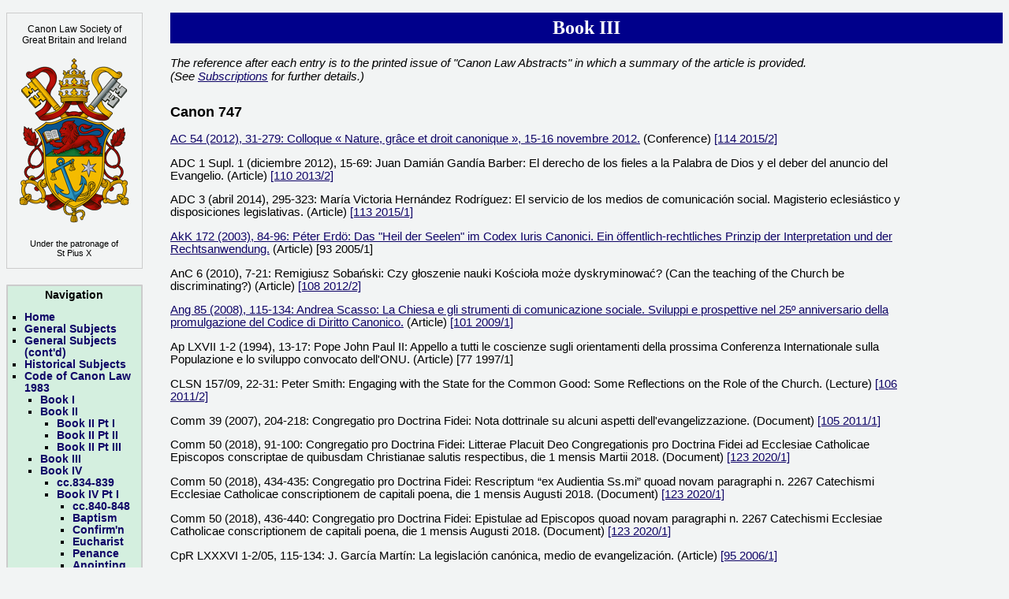

--- FILE ---
content_type: text/html
request_url: https://canonlawabstracts.uk/html/book_iii.html
body_size: 184322
content:
<!doctype html>
<html>

<head>

<title>Book III</title>
<meta http-equiv="content-type" content="text/html; charset=utf-8">
<link rel="stylesheet" type="text/css" href="css/canon-law.css">

<!-- Global Site Tag (gtag.js) - Google Analytics -->
<script async src="https://www.googletagmanager.com/gtag/js?id=UA-8561569-4"></script>
<script>
  window.dataLayer = window.dataLayer || [];
  function gtag(){dataLayer.push(arguments)};
  gtag('js', new Date());

  gtag('config', 'UA-8561569-4');
</script>

</head>

<body>
  <div id="page">

    <div id="sidebar">

      <div style="border: 1px solid #ccc; background-color: #f2f4f4; padding: 10px; margin-bottom: 20px;">
        <p id="canon-law-society">Canon Law Society of<br/>Great Britain and Ireland</p>
        <p id="shield">
          <img src="images/shield_public_f2f4f4.png" alt="St Pius X Coat of Arms" title="St Pius X Coat of Arms" />
        </p>
        <p id="patronage">Under the patronage of <br> St Pius X</p>
      </div>

      <div class="sidebar-box">
        <b>Navigation</b>
        <ul>
        <li><a href="../index.html">Home</a></li>
        <li><a href="general_subjects.html">General Subjects</a></li>
        <li><a href="general_subjects__contd_.html">General Subjects (cont'd)</a></li>
        <li><a href="historical_subjects.html">Historical Subjects</a></li>
        <li><a href="code_of_canon_law_1983.html">Code of Canon Law 1983</a></li>
          <ul>
            <li><a href="book_i.html">Book I</a></li>
            <li><a href="book_ii.html">Book II</a></li>
              <ul>
              <li><a href="book_ii_part_i.html">Book II Pt I</a></li>
              <li><a href="book_ii_part_ii.html">Book II Pt II</a></li>
              <li><a href="book_ii_part_iii.html">Book II Pt III</a></li>
            </ul>
            <li><a href="book_iii.html">Book III</a></li>
            <li><a href="book_iv.html">Book IV</a></li>
            <ul>
              <li><a href="canons_834-839.html">cc.834-839</a></li>
              <li><a href="book_iv_part_i.html">Book IV Pt I</a></li>
              <ul>
                <li><a href="canons_840-848.html">cc.840-848</a></li>
                <li><a href="book_iv_part_i_title_i.html">Baptism</a></li>
                <li><a href="book_iv_part_i_title_ii.html">Confirm'n</a></li>
                <li><a href="book_iv_part_i_title_iii.html">Eucharist</a></li>
                <li><a href="book_iv_part_i_title_iv.html">Penance</a></li>
                <li><a href="book_iv_part_i_title_v.html">Anointing</a></li>
                <li><a href="book_iv_part_i_title_vi.html">Orders</a></li>
                <li><a href="book_iv_part_i_title_vii.html">Marriage</a></li>
                <ul>
                  <li><a href="canons_1055-1095.html">cc.1055-1095</a></li>
                  <li><a href="canons_1096-1165.html">cc.1096-1165</a></li>
                </ul>
              </ul>
              <li><a href="book_iv_part_ii.html">Book IV Pt II</a></li>
              <li><a href="book_iv_part_iii.html">Book IV Pt III</a></li>
            </ul>
            <li><a href="book_v.html">Book V</a></li>
            <li><a href="book_vi.html">Book VI</a></li>
            <li><a href="book_vii.html">Book VII</a></li>
            <ul>
              <li><a href="canons_1400-1600.html">cc.1400-1600</a></li>
              <li><a href="canons_1601-1752.html">cc.1601-1752</a></li>
            </ul>

          </ul>
        </li>
        <li><a href="cceo_1990.html">CCEO 1990</a></li>
        <li><a href="periodicals.html">Periodicals</a></li>
        <li><a href="subscriptions.html">Subscriptions</a></li>
        <br>
        <li><a href="code/index.html"><span style="color: red">Updated text of Code</span></a></li>
      </ul>
    </div>
    </div>

  <div id="body">
    <h1>Book III</h1>
    <p class="notes">
    The reference after each entry is to the printed issue of "Canon Law Abstracts" in which a summary of the article is provided.<br/>
    (See <a href="subscriptions.html">Subscriptions</a> for further details.)
    </p>

    <div id="articles">

      <h2>Canon 747</h2>
      <p><a href= "http://www.letouzey.com/l-annee-canonique/274-l-annee-canonique-liv-2012.html">AC 54 (2012), 31-279: Colloque « Nature, grâce et droit canonique », 15-16 novembre 2012.</a> (Conference) <a href= "https://canonlawabstracts.uk/html/Abstracts_114.pdf">[114 2015/2]</a></p>
      <p>ADC 1 Supl. 1 (diciembre 2012), 15-69: Juan Damián Gandía Barber: El derecho de los fieles a la Palabra de Dios y el deber del anuncio del Evangelio. (Article) <a href= "https://canonlawabstracts.uk/html/Abstracts_110.pdf">[110 2013/2]</a></p>
      <p>ADC 3 (abril 2014), 295-323: María Victoria Hernández Rodríguez: El servicio de los medios de comunicación social. Magisterio eclesiástico y disposiciones legislativas. (Article) <a href= "https://canonlawabstracts.uk/html/Abstracts_113.pdf">[113 2015/1]</a></p>
      <p><a href= "https://brill.com/view/journals/ak/172/1/article-p84_8.xml">AkK 172 (2003), 84-96: Péter Erdö: Das "Heil der Seelen" im Codex Iuris Canonici. Ein öffentlich-rechtliches Prinzip der Interpretation und der Rechtsanwendung.</a> (Article) [93 2005/1]</p>
      <p>AnC 6 (2010), 7-21: Remigiusz Sobański: Czy głoszenie nauki Kościoła może dyskryminować? (Can the teaching of the Church be discriminating?) (Article) <a href= "https://canonlawabstracts.uk/html/Abstracts_108.pdf">[108 2012/2]</a></p>
      <p><a href= "https://www.jstor.org/stable/44619762">Ang 85 (2008), 115-134: Andrea Scasso: La Chiesa e gli strumenti di comunicazione sociale. Sviluppi e prospettive nel 25º anniversario della promulgazione del Codice di Diritto Canonico.</a> (Article) <a href= "https://canonlawabstracts.uk/html/Abstracts_101.pdf">[101 2009/1]</a></p>
      <p>Ap LXVII 1-2 (1994), 13-17: Pope John Paul II: Appello a tutti le coscienze sugli orientamenti della prossima Conferenza Internationale sulla Populazione e lo sviluppo convocato dell'ONU. (Article) [77 1997/1]</p>
      <p>CLSN 157/09, 22-31: Peter Smith: Engaging with the State for the Common Good: Some Reflections on the Role of the Church. (Lecture) <a href= "https://canonlawabstracts.uk/html/Abstracts_106.pdf">[106 2011/2]</a></p>
      <p>Comm 39 (2007), 204-218: Congregatio pro Doctrina Fidei: Nota dottrinale su alcuni aspetti dell'evangelizzazione. (Document) <a href= "https://canonlawabstracts.uk/html/Abstracts_105.pdf">[105 2011/1]</a></p>
      <p>Comm 50 (2018), 91-100: Congregatio pro Doctrina Fidei: Litterae Placuit Deo Congregationis pro Doctrina Fidei ad Ecclesiae Catholicae Episcopos conscriptae de quibusdam Christianae salutis respectibus, die 1 mensis Martii 2018. (Document) <a href= "https://canonlawabstracts.uk/html/Abstracts_123.pdf">[123 2020/1]</a></p>
      <p>Comm 50 (2018), 434-435: Congregatio pro Doctrina Fidei: Rescriptum “ex Audientia Ss.mi” quoad novam paragraphi n. 2267 Catechismi Ecclesiae Catholicae conscriptionem de capitali poena, die 1 mensis Augusti 2018. (Document) <a href= "https://canonlawabstracts.uk/html/Abstracts_123.pdf">[123 2020/1]</a></p>
      <p>Comm 50 (2018), 436-440: Congregatio pro Doctrina Fidei: Epistulae ad Episcopos quoad novam paragraphi n. 2267 Catechismi Ecclesiae Catholicae conscriptionem de capitali poena, die 1 mensis Augusti 2018. (Document) <a href= "https://canonlawabstracts.uk/html/Abstracts_123.pdf">[123 2020/1]</a></p>
      <p>CpR LXXXVI 1-2/05, 115-134: J. García Martín: La legislación canónica, medio de evangelización. (Article) <a href= "https://canonlawabstracts.uk/html/Abstracts_95.pdf">[95 2006/1]</a></p>
      <p><a href= "https://www.marcianumpress.it/riviste/ephemerides-iuris-canonici-anno-2021-n-1">EIC 61 (2021), 167-203: Chiara Minelli: Cura del creato ed educazione dei giovani. L’eco del diritto canonico.</a> (Article) <a href= "https://canonlawabstracts.uk/html/Abstracts_127.pdf">[127 2022/1]</a></p>
      <p><a href= "https://www.cambridge.org/core/journals/ecclesiastical-law-journal/article/engaging-with-the-state-for-the-common-good-some-reflections-on-the-role-of-the-church/E0408858972F45A98E0A3AE20B713A3A">ELJ 11/2 (2009), 169-180: Peter Smith: Engaging with the State for the Common Good: Some Reflections on the Role of the Church.</a> (Lecture) <a href= "https://canonlawabstracts.uk/html/Abstracts_104.pdf">[104 2010/2]</a></p>
      <p><a href= "http://www.ucp.pt/site/resources/documents/ISDC/Sumários.vol.V.1.pdf">FCan V/1 (2010), 73-77: Elisa Araújo: O juizo da Igreja sobre a ordem social é um direito e um dever.</a> (Article) <a href= "https://canonlawabstracts.uk/html/Abstracts_105.pdf">[105 2011/1]</a></p>
      <p>IE XI 2/99, 447-469: B. E. Ferme: La competenza della Congregazione per la Dottrina della Fede e il suo peculiare rapporto di vicarietà col Sommo Pontefice in ambito magisteriale. (Lecture) [84 2000/2]</p>
      <p><a href= "http://www.iusecclesiae.it/sites/default/files/iusecclesiae2002_14_3.pdf">IE XIV 3/02</a>, 751-783: F. Vecchi: Il delicato equilibrio in tema di diritti umani e libertà di religione da costruire tra la Charta Œcumenica di Strasburgo (22.4.2001) e la Dichiarazione di Laeken (15.12.2001). (Article) [92 2004/2]</p>
      <p><a href= "http://www.iusecclesiae.it/sites/default/files/iusecclesiae2003_15_2.pdf">IE XV 2/03</a>, 459-476: M. Pacheco Gómez: La defensa de los derechos humanos en la justicia internacional en América Latina. (Article) [93 2005/1]</p>
      <p><a href= "https://muse.jhu.edu/pub/16/article/913448">J 79 (2023), 99-130: Thomas John Paprocki: The King’s Good Servant, but God’s First: Responses in Canon and Civil Law to Governmental Threats to the Church’s Freedom to Carry out Her Mission.</a> (Article) <a href= "https://drive.google.com/file/d/1-q_gUHyaTzOzHidFuEgDZwuU1En-i-a3/view?usp=share_link"><a href= "https://canonlawabstracts.uk/html/Abstracts_131.pdf">[131 2024/1]</a></a></p>
      <p><a href="http://dx.doi.org/10.18290/kip.2016.5.1-8">KIP 5 (18) 2016, 137-159: Alexander José Márquez: El derecho a la educación católica a la luz del documento de la V Conferencia General Episcopal Latinoamericana Aparecida.</a> (Article) <a href= "https://canonlawabstracts.uk/html/Abstracts_117.pdf">[117 2017/1]</a></p>
      <p>LJ 158/07, 4-22: John Warwick Montgomery: Slavery, Human Dignity and Human Rights. (Article) <a href= "https://canonlawabstracts.uk/html/Abstracts_102.pdf">[102 2009/2]</a></p>
      <p>LJ 158/07, 23-29: John Francis Maxwell: The Catholic Church and Slavery. (Article) <a href= "https://canonlawabstracts.uk/html/Abstracts_102.pdf">[102 2009/2]</a></p>
      <p><a href= "http://www.lawandjustice.org.uk/LJabstracts.htm#163_1">LJ 163 (2009), 103-109: Helen Costigane: Catholic Education in England: What is to be Taught?</a> (Article) <a href= "https://canonlawabstracts.uk/html/Abstracts_104.pdf">[104 2010/2]</a></p>
      <p>PCF XIII (2011), 289-294: Erwin A. Balagapo: Canonical and Juridical Aspects of Catholic Education. (Article) <a href= "https://canonlawabstracts.uk/html/Abstracts_110.pdf">[110 2013/2]</a></p>
      <p>Per XCI 4/02, 641-676; XCII 1/03, 21-75: D. G. Astigueta: Il munus docendi del vescovo alla luce del c. 747 §1 e dei documenti del Sinodo dei Vescovi del 2001. (Paper) [91 2004/1]</p>
      <p>PJR XIV 1/97, 3-147: W. C. Durham Jr. – J. Witte Jr. – M. Zimmermann – L. B. Homer: Liberté de religion et confessionalité. Les projects de revision de la loi de 1990 dans la Fédération de Russie. (Article) [79 1998/1]</p>
      <p><a href= "https://philsacra.ust.edu.ph/admin/downloadarticle?id=7BB4FDF6EED20448699D4B7B55D68747">PS LVII 173 (2022), 215-246: Lester E. Mendonsa: Exercising the Ecclesial Right in the Defense of Fundamental Human Rights (Canon 747 §2).</a> (Article) <a href= "https://canonlawabstracts.uk/html/Abstracts_129.pdf">[129 2023/1]</a></p>
      <p><a href= "http://www.droitcanon.com/Summaries/english_summaries95.html#Gaillot">RDC 45 1995, l01-118: Jean-Luc Hiebel: L'Affaire Gaillot, les médias et le droit de l'Église.</a> (Article) [76 1996/2]</p>
      <p>RMDC 24/2 (2018), 427-433: Congregación para la Doctrina de la Fe: Carta a los Obispos acerca de la nueva redacción del n. 2267 del Catecismo de la Iglesia católica “sobre la Pena de muerte”, 1º de agosto de 2018. (Document) <a href= "https://canonlawabstracts.uk/html/Abstracts_123.pdf">[123 2020/1]</a></p>
      <p>S 70 (2008), 727-749: Jesu Pudumai Doss: Diritti umani nel Codice di Diritto Canonico. (Article) <a href= "https://canonlawabstracts.uk/html/Abstracts_102.pdf">[102 2009/2]</a></p>
      <p>SC 42 (2008), 59-85: Noël Simard: La bioéthique et le droit canonique. (Article) <a href= "https://canonlawabstracts.uk/html/Abstracts_103.pdf">[103 2010/1]</a></p>
      <p>VJTR LXII 8/98, 627-630: A Universal Declaration of Human Responsibilities (prepared by the Inter Action Council). (Article) [82 1999/2]</p>
      <p><a href= "https://stpaulsbyb.com/product/christian-living-in-communion-with-the-magisterium/">Merlin Rengith Ambrose: Christian Living: In Communion with the Magisterium.</a> (Book) (St Pauls, India, 2025) [135 2026/1]</p>
      <p>Markus Graulich – Jesu Pudumai Doss (eds.): Vino nuovo in otri vecchi? Sfide Pastorali e Giuridiche della Nuova Evangelizzazione. (Book) (Libreria Editrice Vaticana, 2013) <a href= "https://canonlawabstracts.uk/html/Abstracts_110.pdf">[110 2013/2]</a></p>
      <p>Roman A. Melnyk: Vatican Diplomacy at the United Nations. A History of Catholic Global Engagement. (Doctoral thesis) (Edwin Mellen, Lampeter, 2009) <a href= "https://canonlawabstracts.uk/html/Abstracts_103.pdf">[103 2010/1]</a></p>

      <h2>Canons 747-748</h2>
      <p><a href= "https://www.jstor.org/stable/44619763">Ang 85 (2008), 135-162: Marcelo Santos das Neves: A Tolerância numa perspectiva católica.</a> (Article) <a href= "https://canonlawabstracts.uk/html/Abstracts_101.pdf">[101 2009/1]</a></p>
      <p>PCF IX (2007), 189-204: Trang Trong Dung: The Juridico-Canonical Foundation of the Rights of the Church in the Social Communication Apostolate. (Article) <a href= "https://canonlawabstracts.uk/html/Abstracts_100.pdf">[100 2008/2]</a></p>
      <p><a href= "https://summa.upsa.es/high.raw?id=0000029620&name=00000001.original.pdf&attachment=Revista+Española+de+Derecho+Canónico.+2008%2C+n.º+164.+Páginas+297-314.+Congregación+para+la+Doctrina+de+la+fe%2C+Nota+doctrinal+acerca+de+algunos+aspectos+de+la+evangelización+%283-Dic-2007%29.+Texto+y+comentario..pdf">REDC 65 (2008), 297-314: Congregación para la Doctrina de la Fe. Nota doctrinal acerca de algunos aspectos de la evangelización (3 diciembre 2007). Texto y comentario (José San José Prisco).</a> (Document and commentary) <a href= "https://canonlawabstracts.uk/html/Abstracts_103.pdf">[103 2010/1]</a></p>
      <p>SC 35 (2001), 463-484: R. Jacques: Les non-chrétiens, sujets de devoirs et de droits dans le droit canonique. (Article) [89 2003/1]</p>

      <h2>Canons 747-750</h2>
      <p><a href= "http://dadun.unav.edu/handle/10171/3623">IC XL 79/00, 53-71: Augusto Sarmiento: Determinaciones de la autoridad de la Iglesia sobre la moral.</a> (Article) [86 2001/2]</p>
      <p>Norbert Lüdecke: Einmal Königstein und zurück? Die Enzyklika Humanae Vitae als ekklesiologisches Lehrstück. (Article in Meier-Platen-Reinhardt-Sanders, Hg: Rezeption des Zweiten Vatikanischen Konzils in Theologie und Kirchenrecht heute. Festschrift für Klaus Lüdicke zur Vollendung seines 65. Lebensjahres, pp. 357-412) <a href= "https://canonlawabstracts.uk/html/Abstracts_102.pdf">[102 2009/2]</a></p>

      <h2>Canons 747-754</h2>
      <p><a href= "https://brill.com/view/journals/ak/171/2/article-p371_3.xml">AkK 171 (2002), 371-399: Heribert Schmitz: Notificationes Congregationis pro Doctrina Fidei uti decisiones, in quibus exitus doctrinarum examinis secundum normas contentas in Ordine nuncupato "Agenda ratio in doctrinarum examine" pervulgentur. Kanonistische Anmerkungen zu den Notifikationen über den Abschluss eines Lehrprüfunsverfahren.</a> (Article) [93 2005/1]</p>

      <h2>Canons 747-755</h2>
      <p>AA XVI (2009-2010), 297-310: Hugo Adrián von Ustinov: Magisterio, disenso y objeción de conciencia.</a> (Article) <a href= "https://canonlawabstracts.uk/html/Abstracts_107.pdf">[107 2012/1]</a></p>
      <p><a href= "https://www.catholic.org.au/acbc-media/downloads/ad-limina/bishops-1/handbook-1/1403-examination-of-theological-orthodoxy-april-1994-1/file">ACR LXXVII 1/00, 85-95: Australian Catholic Bishops' Conference: Statement of Policy: The Examination of Theological Orthodoxy.</a> (Document) [86 2001/2]</p>
      <p>CLSN 113/98, 49-57: J. Jukes: Reflections on CIC 1364, para. 1 arising from a thesis advanced by F. Mobbs. (Article) [81 1999/1]</p>
      <p><a href= "https://philsacra.ust.edu.ph/admin/downloadarticle?id=C649C125EAAEAE5FADF2394EEDE4FEE3">PS LX 182 (2025), 291-314: Lester E. Mendonsa: India and Religious Pluralism: A Challenge to the Teaching Office of the Church.</a> (Article) [135 2026/1]</p>
      <p><a href= "http://www.droitcanon.com/Summaries/english_summaries98.html#Varia">RDC 48 1/98, 113-133: Laurent-Marie Pocquet du Haut-Jussé: With regard to "Church and Papacy". A Tribute to Fr. Yves-Marie Congar.</a> (Article) [85 2001/1]</p>

      <h2>Canons 747-772</h2>
      <p><a href= "http://www.droitcanon.com/Summaries/english_summaries98.html#Varia">RDC 48 1/98, 79-94: Piet Stevens: Preaching in the Code of Canon Law. Some critical observations.</a> (Article) [85 2001/1]</p>

      <h2>Canons 747-833</h2>
      <p>Ap 1-4/93, 251-272: G. di Mattia: Annuncio del messaggio: Inadimpienze e tutela. (Article) [75 1996/1]</p>
      <p>Comm 28 (1996), 237-326: Ex Actis Pontificiae Commissionis Codici Iuris Canonici Recognoscendo. (Reports) [78 1997/2]</p>
      <p>Comm 29 (1997), 22-165: Ex Actis Pontificiae Commissionis Codici Iuris Canonici Recognoscendo. (Report) [80 1998/2]</p>
      <p>EE 91 (2016), 827-841: José-Miguel Espinosa Sarmiento: Potestad de magisterio: evolución y actualidad de este concepto. (Article) <a href= "https://canonlawabstracts.uk/html/Abstracts_118.pdf">[118 2017/2]</a></p>
      <p>HPR 3/01, 56-62: J. Trigilio: New commentary, old nonsense. (Article) [87 2002/1]</p>
      <p>Per 102 (2013), 567-615: Damián G. Astigueta: Il libro III del CIC e il Concilio Vaticano II a trenta anni della sua promulgazione. (Article) <a href= "https://canonlawabstracts.uk/html/Abstracts_113.pdf">[113 2015/1]</a></p>
      <p>Proc CLSA 1995, 293-305: M. O'Reilly: The Catechism of the Catholic Church within the framework of Book III of the 1983 Code. (Article) [78 1997/2]</p>
      <p><a href= "http://www.droitcanon.com/Resumes/73-1.html#anglais">RDC 73/1 (2023), 85-98: Frédéric Libaud: Regards croisés sur la fonction d'enseignement de l'Église dans le CIC de 1983 et le CCEO de 1990.</a> (Article) <a href= "https://canonlawabstracts.uk/html/Abstracts_132.pdf">[132 2024/2]</a></p>
      <p><a href= "https://poj.peeters-leuven.be/content.php?url=article&id=3286254&journal_code=STC">SC 52 (2018), 541-592: Sarath Chandra Sagar Maddineni: Implicit Rights of the Faithful in Book III of the Code of Canon Law.</a> (Article) [<a href= "https://canonlawabstracts.uk/html/Abstracts_122.pdf">122 2019/2</a>]</p>
      <p><a href= "https://poj.peeters-leuven.be/content.php?url=article&id=3287031&journal_code=STC">SC 53 (2019), 297-316: Catherine E. Clifford: Diverse Structures and Procedures for the Exercise of the Teaching Office. Anglican-Catholic Ecumenical Learning.</a> (Article) <a href= "https://canonlawabstracts.uk/html/Abstracts_124.pdf">[124 2020/2]</a></p>
      <p><a href= "https://poj.peeters-leuven.be/content.php?url=article&id=3287032&journal_code=STC">SC 53 (2019), 317-332: Vimal Tirimanna: Towards the Development of Criteria on Diversity in Unity for Official Catholic Teachings on Moral Issues.</a> (Article) <a href= "https://canonlawabstracts.uk/html/Abstracts_124.pdf">[124 2020/2]</a></p>
      <p>Davide Cito – Fernando Puig (eds.): Parola di Dio e missione della Chiesa. Aspetti giuridici. (Book) (Giuffrè, Milan, 2009) <a href= "https://canonlawabstracts.uk/html/Abstracts_103.pdf">[103 2010/1]</a></p>
      <p>Sebastian S. Karambai: Ministers and Ministries in the Local Church. (Book) (St Pauls, Mumbai, 2005) <a href= "https://canonlawabstracts.uk/html/Abstracts_96.pdf">[96 2006/2]</a></p>
      <p>Sebastian S. Karambai: Ministers and Ministries in the Local Church. A Comprehensive Guide to Ecclesiastical Norms, Second Revised and Updated Edition. (Book) (St Pauls, Mumbai, 2015) <a href= "https://canonlawabstracts.uk/html/Abstracts_115.pdf">[115 2016/1]</a></p>

      <h2>Canon 748</h2>
      <p>Ap LXVIII 3-4 (1995), 607-618: P. Erdö: Liberté religieuse dans l'Église. (Article) [81 1999/1]</p>
      <p>QDE XI 3/98, 267-283: P. Pavanello: Rilevanza del principio della liberta religiosa all'interno dell'ordinamento canonico. (Article) [81 1999/1]</p>
      <p><a href= "http://www.droitcanon.com/Resumes/la-verite.html#anglais">RDC 62/2 (2012), 305-329: Alphonse Ky-Zerbo: Obligations et droits de tous les hommes vis-à-vis de la vérité dans le livre III du Code de droit canonique de 1983.</a> (Article) <a href= "https://canonlawabstracts.uk/html/Abstracts_113.pdf">[113 2015/1]</a></p>
      <p><a href= "http://www.droitcanon.com/Resumes/69-1.html#anglais">RDC 69/1 (2019), 141-174: Pierre-Marie Berthe: Prosélytisme et évangélisation. Réflexions autour des textes du Magistère de des canons 211 et 748, §2 du Code de droit canonique de 1983.</a> (Article) <a href= "https://canonlawabstracts.uk/html/Abstracts_125.pdf">[125 2021/1]</a></p>
      <p>RTL XXVI 4/95, 504-505: G. Thils: Review of "D. Gonnet: La liberté religieuse à Vatican II. La contribution de John Courtney Murray." (Book Review) [76 1996/2]</p>
      <p><a href= "https://poj.peeters-leuven.be/content.php?url=article&id=3291962&journal_code=STC">SC 57 (2023), 5-22: Ivan Jurković: Religious Freedom: A “Litmus Test” for All Human Rights.</a> (Conference presentation) <a href= "https://drive.google.com/file/d/1-q_gUHyaTzOzHidFuEgDZwuU1En-i-a3/view?usp=share_link"><a href= "https://canonlawabstracts.uk/html/Abstracts_131.pdf">[131 2024/1]</a></a></p>

      <h2>Canon 749</h2>
      <p><a href= "https://www.jstor.org/stable/44602551">Ang 72 (1995), 489-517: Basil Cole: Infallibility: Breadth and Depth, A Possible Explanation.</a> (Article) [76 1996/2]</p>
      <p>HPR 2/99, 7-14: A. Santogrossi: Ordinatio Sacerdotalis: A definition ex cathedra. (Article) [84 2000/2]</p>
      <p><a href= "https://journals.sagepub.com/doi/abs/10.1177/002114009906400102">ITQ LXIV 1/99, 16-28: Lawrence J. Welch: Christ, the Moral Law, and the Teaching Authority of the Magisterium.</a> (Article) [83 2000/1]</p>
      <p>SC 42 (2008), 141-180: H. Albert Hubbard: Conversations on Abortion and Related Matters Arising from a Consideration of Dobson v. Dobson. (Article) <a href= "https://canonlawabstracts.uk/html/Abstracts_103.pdf">[103 2010/1]</a></p>

      <h2>Canons 749-750</h2>
      <p><a href= "https://search.informit.com.au/documentSummary;res=IELAPA;dn=970201903">ACR LXXIII 3/96, 286-294: G. Gleeson: The Status of the Church's Teaching that Ordination is Reserved to Men Alone.</a> (Article) [78 1997/2]</p>
      <p>Comm 43 (2011), 380-383: Fernando Ocáriz: Articulus explanans adhaesionem Concilio Vaticano II, post quinquaginta annos ab indictione, ab ill.mo Fernando Ocáriz conscriptus. (Article) <a href= "https://canonlawabstracts.uk/html/Abstracts_109.pdf">[109 2013/1]</a></p>
      <p>IE VII 1/95, 347-353: D. Cito: Lettera Apostolica sull'ordinazione sacerdotale da riservarsi soltanto agli uomini, 22 maggio 1994, con nota di D. Cito. (Document and commentary) [76 1996/2]</p>
      <p>IE XI 2/99, 427-445: C. J. Errázuriz: Unità e tipologia del magistero nella Chiesa: rilevanza giuridico-canonica. (Lecture) [84 2000/2]</p>
      <p>Per LXXXIII 3/94, 469-491: M. Rivella: II soggetto del magistero nella dottrina teologica e giuridica postridentina (1563-1730). (Article) [76 1996/2]</p>
      <p>TS LXIII 3/02, 447-471: R. R. Gaillardetz: The Ordinary Universal Magisterium: Unresolved Questions. (Article) [89 2003/1]</p>
      <p>VJTR LX 5/96, 349-354: L. Örsy – F. A. Sullivan: The 'Magisterium' and its Interpretation. (Note) [78 1997/2]</p>

      <h2>Canons 749-752</h2>
      <p>FCan XIII/2 (2018), 113-149: Daniel Miguel: Os graus do Magistério e o assentimento do Fiel. (Article) <a href= "https://canonlawabstracts.uk/html/Abstracts_124.pdf">[124 2020/2]</a></p>
      <p>HPR 12/03: M. P. Orsi: Different Levels of Catholic Teaching. (Article) [93 2005/1]</p>
      <p><a href= "http://www.droitcanon.com/Summaries/english_summaries2000.html">RDC 50 2/00, 263-281: Dominique Le Tourneau: La détermination du magistère ecclésiastique au long du deuxième millénaire.</a> (Article) [89 2003/1]</p>
      <p>N. Lüdecke: Das Verständnis des kanonischen Rechts nach dem Codex Iuris Canonici von 1983 (Extract from <a href= "https://www.amazon.de/Standpunkte-Kirchen-Staatskirchenrecht-Ergebnisse-interdisziplinären/dp/342902465X">C. Grabenwarter and N. Lüdecke (eds.): Standpunkte im Kirchen- und Staatskirchenrecht</a>, Echter Verlag, Würzburg, 2002) [89 2003/1]</p>

      <h2>Canons 749-753</h2>
      <p>IE XI 2/99, 471-491: D Cito: L'assenso al magistero e la sua rilevanza giuridica. (Lecture) [84 2000/2]</p>
      <p><a href= "http://www.droitcanon.com/Resumes/resumes2005_mariage.html#anglais">RDC 55 1/05, 165-183: Laurent-Marie Pocquet du Haut-Jussé: Quelques réflexions à propos du magistère.</a> (Article) <a href= "https://canonlawabstracts.uk/html/Abstracts_96.pdf">[96 2006/2]</a></p>
      <p>SC 46 (2012), 51-74: Dominique Le Tourneau: L'adhésion au Magistère ecclésiastique. (Article) <a href= "https://canonlawabstracts.uk/html/Abstracts_109.pdf">[109 2013/1]</a></p>

      <h2>Canons 749-754</h2>
      <p><a href= "https://summa.upsa.es/high.raw?id=0000029644&name=00000001.original.pdf&attachment=Revista+Española+de+Derecho+Canónico.+2009%2C+n.º+166.+Páginas+143-209.+La+laboriosa+regulación+canónica+sobre+el+magisterio%3A+itinerario+de+su+codificación+y+reforma+posterior..pdf">REDC 66-166 (2009), 143-209: Xoan Xosé Fernández Fernández: La laboriosa regulación canónica sobre el magisterio: itinerario de su codificación y reforma posterior.</a> (Article) <a href= "https://canonlawabstracts.uk/html/Abstracts_104.pdf">[104 2010/2]</a></p>
      <p>SCL VII (2011), 113-138: John Huels: The Responses Owed by the Faithful to the Authentic Magisterium of the Church. (Article) <a href= "https://canonlawabstracts.uk/html/Abstracts_108.pdf">[108 2012/2]</a></p>

      <h2>Canons 749-755</h2>
      <p>Ap LXVII 1-2 (1994), 147-178: P. D. Martínez: El Magisterio no definitivo en los Concilios Ecuménicos hasta el Vaticano I. (Article) [77 1997/1]</p>

      <h2>Canon 750</h2>
      <p>AA V (1998), 185-195: J. M. Fernández: Magisterio y defensa de la fe. Comentario con ocasión del motu propio Ad Tuendam Fidem.</a> (Article) [83 2000/1]</p>
      <p>Ap LXXVII 3-4 (2004), 773-807: Luis Gahona Fraga: La problematica dell'Ad tuendam fidem alla luce della dottrina di San Tommaso d'Aquino. (Article) <a href= "https://canonlawabstracts.uk/html/Abstracts_100.pdf">[100 2008/2]</a></p>
      <p>CLSN 154/08, 61-64: Gordon Read: Receiving Communion Worthily. (Article) <a href= "https://canonlawabstracts.uk/html/Abstracts_101.pdf">[101 2009/1]</a></p>
      <p>For IX 1/98, 15-20: Pope John Paul II: Apostolic Letter Motu Proprio Ad Tuendam Fidem. (Document) [82 1999/2]</p>
      <p>For IX 1/98, 21-34: Congregation for the Doctrine of the Faith: Profession of Faith; Oath of Fidelity on Assuming an Office to Be Exercised in the Name of the Church; Commentary on the Concluding Formula of the "Professio Fidei". (Documents) [82 1999/2]</p>
      <p><a href= "http://www.iusecclesiae.it/sites/default/files/iusecclesiae1999_11_1.pdf">IE XI 1/99</a>, 253-273: Litterae Apostolicae Motu Proprio datae "Ad tuendam fidem", quibus normae quaedam inseruntur in Codice Iuris Canonici et in Codice Canonum Ecclesiarum Orientalium, 18 maggio 1998 (con nota di G. Gänswein, Commento al Motu proprio "Ad tuendam fidem"). (Document and comment) [83 2000/1]</p>
      <p><a href= "http://www.iusecclesiae.it/sites/default/files/iusecclesiae1999_11_1.pdf">IE XI 1/99</a>, 274: Congregazione della Dottrina della Fede: Nota introduttiva alla lettera apostolica di Giovanni Paolo II in forma di "Motu Proprio" Ad tuendam fidem, 29 giugno 1998. (Document) [83 2000/1]</p>
      <p>IE XII 1/00, 249-259: Giovanni Paolo II: Discorso alla Rota Romana, 21 gennaio 2000 (con nota di B. E. Ferme, The Rotal Allocution, 21 January 2000: A Note on the Exercise of the Magisterium). (Address and commentary) [85 2001/1]</p>
      <p><a href= "https://journals.sagepub.com/doi/abs/10.1177/002114000006500402">ITQ 65 4/00, 319-334; Brian W. Harrison: The 'Secondary Object' of Papal Infallibility: A Reply to Frank Mobbs.</a> (Article) [86 2001/2]</p>
      <p>Ius Comm XIII (2025), 93-122: Juan Manuel Cabezas Cañavate: Fidem servare: El magisterio eclesiástico y sus diversas expresiones. (Article) [135 2026/1]</p>
      <p>J 56 (1996), 338-360: Francis A. Sullivan: The Ordinary Universal Magisterium. (Article) [79 1998/1]</p>
      <p>N XXXV 1-2/99, 3-7: Ioannes Paulus PP. II: Litterae Apostolicae Motu proprio datae "Ad tuendam fidem". (Documentation) [83 2000/1]</p>
      <p>N XXXV 1-2/99, 44-82: Congregatio pro Doctrina Fidei: Nota doctrinalis Professionis fidei formulam extremam enucleans. (Documentation) [83 2000/1]</p>
      <p>PCF IX (2007), 189-204: Trang Trong Dung: The Juridico-Canonical Foundation of the Rights of the Church in the Social Communication Apostolate. (Article) <a href= "https://canonlawabstracts.uk/html/Abstracts_100.pdf">[100 2008/2]</a></p>
      <p>Per XC 1/01, 45-83: B. E. Ferme: Developments in Church Magisterium: The Pontificate of John Paul II. (Article) [87 2002/1]</p>
      <p>Per XCI 3/02, 423-458: D. Salvatori: L'Ad Tuendam Fidem e il can. 750: una novità in dottrina? (Article) [90 2003/2]</p>
      <p>Per 103 (2014), 373-415: Gianfranco Ghirlanda: Implicazione dell'infallibilità nelle canonizzazioni dei santi. (Article) <a href= "https://canonlawabstracts.uk/html/Abstracts_115.pdf">[115 2016/1]</a></p>
      <p><a href= "https://www.quadernididirittoecclesiale.org/images/2002/2002_2i.pdf">QDE 15 (2002), 177-196: Marino Mosconi: La santa custodia e la fedele esposizione del deposito della fede (can. 750 §2).</a> (Article) [89 2003/1]</p>
      <p><a href= "https://www.quadernididirittoecclesiale.org/images/abstract/abstract2017_1.pdf">QDE 30 (2017), 13-34: Davide Salvatori: I criteri elaborati dalla Congregazione per la dottrina della fede per giudicare con probabilità certa de veritate et supernaturalitate circa presunte apparizioni o rivelazioni.</a> (Article) <a href= "https://canonlawabstracts.uk/html/Abstracts_120.pdf">[120 2018/2]</a></p>
      <p>SC 31 (1997), 201-233: Kenneth R. Kaucheck: Must the Act of Divine and Catholic Faith Be Given to Ordinatio sacerdotalis? A Study of the Ordinary Universal Magisterium. (Article) [79 1998/1]</p>
      <p>TPQ 167 (1999), 78-85: S. Lederhilger – H. Kalb: Römische Erlässe und Entscheidungen. (Article) [82 1999/2]</p>
      <p>Davide Salvatore: L'oggetto del magistero definitiva della Chiesa alla luce del m.p. "Ad Tuendam Fidem": il can. 750 visto attraverso i Concilî vaticani. (Book) (Editrice Pontificia Università Gregoriana, Roma, 2001) [88 2002/2]</p>

      <h2>Canons 750-751</h2>
      <p><a href= "https://www.marcianumpress.it/riviste/ephemerides-iuris-canonici-anno-2022-n-2">EIC 62 (2022), 357-370: Péter Erdö: La sinodalità come una delle espressioni della teocrazia nella costituzione della Chiesa.</a> (Article) <a href= "https://canonlawabstracts.uk/html/Abstracts_130.pdf">[130 2023/2]</a></p>
      <p>RMDC 19 (2013), 247-279: Luis de Jesús Hernández M.: El dato de la fe en las normas canónicas. (Article) <a href= "https://canonlawabstracts.uk/html/Abstracts_113.pdf">[113 2015/1]</a></p>

      <h2>Canons 750-752</h2>
      <p><a href= "http://dadun.unav.edu/handle/10171/36279">IC XLIX 98/09, 373-412: José Bernal: Aspectos del Derecho penal canónico. Antes y después del CIC de 1983.</a> (Article) <a href= "https://canonlawabstracts.uk/html/Abstracts_104.pdf">[104 2010/2]</a></p>
      <p><a href= "https://search.proquest.com/openview/2715f916fa5488b08733ec974f29cb8a/1?pq-origsite=gscholar&cbl=36815">SC 37 (2003), 521-548: Benoît Malvaux: Les professeurs et la mission canonique, nihil obstat, mandat d'enseigner, profession de foi, serment de fidélité.</a> (Article) [94 2005/2]</p>
      <p><a href= "https://poj.peeters-leuven.be/content.php?url=article.php&id=3291546&journal_code=STC">SC 56 (2022), 529-546: Vimal Tirimanna: A Distorted Interpretation of the Concept of Obedience and Its Effects on Clericalism and Accountability.</a> (Article) <a href= "https://canonlawabstracts.uk/html/Abstracts_130.pdf">[130 2023/2]</a></p>

      <h2>Canons 750-753</h2>
      <p>FC 11 (2008), 185-206: Agostino Montan: «Formule teologiche»: Variabilità e limiti nella dottrina e diritto sacramentale. (Conference presentation) <a href= "https://canonlawabstracts.uk/html/Abstracts_104.pdf">[104 2010/2]</a></p>

      <h2>Canons 750-754</h2>
      <p>AkK 167 (1998), 368-388: W. Aymans: Veritas de fide tenenda. (Article) [84 2000/2]</p>

      <h2>Canon 751</h2>
      <p>AA X (2003), 257-264: A. D. Busso: El derecho a la libertad religiosa y la comunicación de abandono de la Iglesia y sus efectos canónicos.</a> (Article) [93 2005/1]</p>
      <p><a href= "http://www.letouzey.com/l-annee-canonique/305-l-annee-canonique-lix-2018.html">AC 59 (2018), 221-240: Benoît Merly: Que reste-t-il du droit à l’apostasie dans l’Église catholique après le motu proprio Omnium in mentem?</a> (Article) <a href= "https://canonlawabstracts.uk/html/Abstracts_126.pdf">[126 2021/2]</a> </p>
      <p><a href= "https://search.informit.com.au/documentSummary;dn=200104600;res=IELAPA">ACR LXXVII 4/00, 460-467: Michael Daniel: Society of St Pius X: A Reflection.</a> (Article) [86 2001/2]</p>
      <p><a href= "https://brill.com/view/journals/ak/172/1/article-p97_9.xml">AkK 172 (2003), 97-108: Peter Kramer: Die Personaladministration im Horizont des kirchlichen Verfassunsrechts.</a> (Article) [93 2005/1]</p>
      <p><a href= "https://brill.com/view/journals/ak/175/2/article-p353_1.xml">AkK 175 (2006), 353-373: Marcus Nelles: Der Kirchenaustritt – kein „actus formalis defectionis".</a> (Article) <a href= "https://canonlawabstracts.uk/html/Abstracts_100.pdf">[100 2008/2]</a></p>
      <p><a href= "https://www.libreriadelsanto.it/ebook/2484300005695/the-procedure-and-praxis-of-the-congregation-for-the-doctrine-of-the-faith-regarding-graviora.html">Ap LXXXIV 1 (2011), 10-16: Charles J. Scicluna: The Procedure and praxis of the Congregation for the Doctrine of the Faith regarding graviora Delicta.</a> (Comment) <a href= "https://canonlawabstracts.uk/html/Abstracts_110.pdf">[110 2013/2]</a></p>
      <p><a href= "https://www.libreriadelsanto.it/ebook/2484300005824/modifiche-introdotte-nelle-norme-riguardanti-i-graviora-delicta.html?utm_source=internal&utm_medium=link&utm_campaign=related_products&utm_content=category">Ap LXXXIV 1 (2011), 337-381: Varuvel G. Dhas: Modifiche introdotte nelle norme riguardanti i graviora delicta.</a> (Article) <a href= "https://canonlawabstracts.uk/html/Abstracts_110.pdf">[110 2013/2]</a></p>
      <p>CLSN 112/97, 7-17: Regulations for Doctrinal Examination. (Document) [81 1999/1]</p>
      <p>CLSN 112/97, 18-25: G. Read: Procedures in Doctrinal Cases. (Article) [81 1999/1]</p>
      <p>CLSN 112/97, 25-35: De Paolis: Canonical Observations on the New Regulations of the Congregation for the Doctrine of the Faith. (Article) [81 1999/1]</p>
      <p><a href= "http://dadun.unav.edu/handle/10171/29123">IC XLIX 97/09, 265-288: Joaquín Sedano: Crónica de Derecho Canónico del año 2008.</a> (Compilation) <a href= "https://canonlawabstracts.uk/html/Abstracts_103.pdf">[103 2010/1]</a></p>
      <p><a href= "http://www.iusecclesiae.it/sites/default/files/9%20Atti%20di%20Benedetto%20XVI.pdf">IE XXI 3/09, 699-704: Lettera apostolica "motu proprio" Ecclesiae unitatem, a proposito della Commissione Ecclesia Dei, 2 luglio 2009 (con nota di F. Puig, Mutamenti strutturali della Commissione Ecclesia Dei).</a> (Document and commentary) <a href= "https://canonlawabstracts.uk/html/Abstracts_105.pdf">[105 2011/1]</a></p>
      <p>J 72 (2012), 544-576: Daniela Knepper: Defecting from the Church by a Formal Act – the German Discussion 1969-2009. (Article) <a href= "https://canonlawabstracts.uk/html/Abstracts_111.pdf">[111 2014/1]</a></p>
      <p><a href= "https://www.quadernididirittoecclesiale.org/images/2007/2007_1c.pdf">QDE 20 (2007), 8-34: Renato Coronelli: Appartenenza alla Chiesa e abbandono: aspetti fondamentali e questioni terminologiche.</a> (Article) <a href= "https://canonlawabstracts.uk/html/Abstracts_99.pdf">[99 2008/1]</a></p>
      <p><a href= "https://www.quadernididirittoecclesiale.org/images/2007/2007_1f.pdf">QDE 20 (2007), 82-104: Gianluca Marchetti: La riammisione alla Chiesa cattolica di coloro che hanno abbandonato la piena comunione.</a> (Article) <a href= "https://canonlawabstracts.uk/html/Abstracts_99.pdf">[99 2008/1]</a></p>
      <p><a href= "https://summa.upsa.es/high.raw?id=0000029570&name=00000001.original.pdf&attachment=Revista+Española+de+Derecho+Canónico.+2006%2C+n.º+160.+Páginas+125-196.+El+acto+formal+de+defección+de+la+Iglesia+Católica.+Comunicación+del+Consejo+Pontificio+para+los+Textos+Legislativos+%2813+de+marzo+de+2006%29.+Texto+y+comentarios.+Normas+diocesanas+españolas..pdf">REDC 63 (2006), 125-196: Federico R. Aznar Gil: Consejo Pontificio para los Textos Legislativos. Carta circular sobre el actus formalis defectionis ab Ecclesia catholica, 13 marzo 2006 (Prot. no. 10279/2006).</a> Texto y comentario. (Document and commentary) <a href= "https://canonlawabstracts.uk/html/Abstracts_99.pdf">[99 2008/1]</a></p>
      <p>SC 46 (2012), 355-373: Jean Pelletier: Le phénomène des abandons de l'Église par apostasie et par schisme. (Article) <a href= "https://canonlawabstracts.uk/html/Abstracts_110.pdf">[110 2013/2]</a></p>
      <p><a href= "https://www.editionsducerf.fr/librairie/livre/19015/appartenance-et-ruptures-les-baptises-face-a-l-institution-ecclesiale-catholique">Alphonse Ky-Zerbo (ed.): Appartenance et ruptures : les baptisés face à l’institution ecclésiale catholique aujourd’hui. Perspectives comparatives.</a> (Book) (Éditions du Cerf, Paris, 2020) <a href= "https://canonlawabstracts.uk/html/Abstracts_125.pdf">[125 2021/1]</a></p>
      <p><a href= "https://www.ibpbooks.com/disaffiliation-from-the-catholic-church/p/56901">Kevin Otieno Mwandha: Disaffiliation from the Catholic Church.</a> (Book) (Christian World Imprints, Delhi, 2022) <a href= "https://canonlawabstracts.uk/html/Abstracts_129.pdf">[129 2023/1]</a></p>

      <h2>Canon 752</h2>
      <p>AA IV (1997), 69-84: Ariel David Busso: La libertad religiosa y su fundamento filosófico.</a> (Article) [80 1998/2]</p>
      <p>AA VIII (2001), 215-246: P. D. Martínez: El "obsequium religiosum intellectus et voluntatis" del can. 752 (II. Parte doctrinal).</a> (Article) [89 2003/1]</p>
      <p><a href= "https://www.jstor.org/stable/44618282">Ang 77 (2000), 165-202: Richard Barrett: The Pitfalls of the Imprimatur: A Gloss on Canon 827 §2.</a> (Article) [88 2002/2]</p>
      <p>Ius Comm XIII (2025), 93-122: Juan Manuel Cabezas Cañavate: Fidem servare: El magisterio eclesiástico y sus diversas expresiones. (Article) [135 2026/1]</p>
      <p>N XLV 5-6/08, 230-245: G. Ferraro: Il "Credo del popolo di Dio" di Paolo VI, durevole atto liturgico e del Magistero. (Article) <a href= "https://canonlawabstracts.uk/html/Abstracts_102.pdf">[102 2009/2]</a></p>
      <p>Per XCIII 2/04, 223-244: D. Salvatori: Il can. 752 e l'Ad Tuendam Fidem: questioni circa la retta interpretazione. (Article) [93 2005/1]</p>
      <p><a href= "https://www.quadernididirittoecclesiale.org/images/2003/2003_4f.pdf">QDE 16 (2003), 403-431: Paolo Bianchi: Cause psichiche e nullità del matrimonio. I. Le allocuzioni alla Rota di Giovanni Paolo II: il tema della capacità al matrimonio.</a> (Article) [92 2004/2]</p>
      <p>TS LXIII 3/02, 472-493: F. A. Sullivan: The Teaching Authority of Episcopal Conferences. (Article) [89 2003/1]</p>

      <h2>Canons 752-753</h2>
      <p>Per 103 (2014), 417-445: Justin M. Wachs: Obsequium: Why and how it is still possible to demand and to offer. (Article) <a href= "https://canonlawabstracts.uk/html/Abstracts_115.pdf">[115 2016/1]</a></p>
      <p><a href= "https://www.wilsonlafleur.com/gratianus/CatDetails.aspx?C=002.145">Justin M. Wachs: Obsequium in the Church: Sacred Tradition, Second Vatican Council, 1983 Code, and Sacred Liturgy.</a> (Book) (Gratianus, Wilson & Lafleur, Montreal, 2014) <a href= "https://canonlawabstracts.uk/html/Abstracts_117.pdf">[117 2017/1]</a></p>

      <h2>Canons 752-813</h2>
      <p><a href= "https://clsa.org/store/viewproduct.aspx?id=16224168">Arthur J. Espelage (ed.): CLSA Advisory Opinions 2001-2005.</a> (Book) (Canon Law Society of America, 2006) <a href= "https://canonlawabstracts.uk/html/Abstracts_97.pdf">[97 2007/1]</a></p>

      <h2>Canon 753</h2>
      <p>ADC 4 (abril 2015), 373-385: Gerhard Ludwig Müller: Colegialidad y ejercicio de la Potestad Suprema de la Iglesia. (Article) <a href= "https://canonlawabstracts.uk/html/Abstracts_115.pdf">[115 2016/1]</a></p>
      <p>AnC 2 (2006), 3-15: Jan Dyduch: Udział biskupów w posłudze prorockiej Kościoła w świetle dyrektorium Apostolorum successores (The participation of the bishops in the prophetic mission of the Church in the light of the Directory "Apostolorum successores"). (Article) <a href= "https://canonlawabstracts.uk/html/Abstracts_98.pdf">[98 2007/2]</a></p>
      <p><a href= "http://dadun.unav.edu/handle/10171/3622">IC XL 79/00, 35-51: José R. Villar: El magisterio episcopal, enseñanza auténtica del Evangelio.</a> (Article) [86 2001/2]</p>
      <p><a href= "http://www.iusecclesiae.it/sites/default/files/iusecclesiae1999_11_1.pdf">IE XI 1/99</a>, 169-191: J. I. Arrieta: Le conferenze episcopali nel motu proprio Apostolos Suos. (Comment) [83 2000/1]</p>
      <p><a href= "https://muse.jhu.edu/pub/16/article/860322">J 78 (2022), 231-273: Matthew A. Glover: To Submit or Not to Submit: Obsequium to a Diocesan Bishop’s Authoritative Magisterium (c. 753).</a> (Article) <a href= "https://canonlawabstracts.uk/html/Abstracts_129.pdf">[129 2023/1]</a></p>
      <p>N XLIII 7-8/06, 376-384: Pontificium Consilium de Legum Textibus: Nota. (Reply) <a href= "https://canonlawabstracts.uk/html/Abstracts_99.pdf">[99 2008/1]</a></p>
      <p>Per LXXXIX 1/00, 79-118: F. A. Pastor: "Authenticum episcoporum magisterium". Las conferencias de obispos y el ejercicio de la "potestas docendi". (Article) [87 2002/1]</p>
      <p><a href= "https://www.quadernididirittoecclesiale.org/images/abstract/abstract2017_1.pdf">QDE 30 (2017), 35-50: Gianluca Marchetti: Norme per procedere nel discernimento di presunte apparizioni e rivelazioni.</a> (Article) <a href= "https://canonlawabstracts.uk/html/Abstracts_120.pdf">[120 2018/2]</a></p>
      <p><a href= "https://www.quadernididirittoecclesiale.org/images/abstract/abstract2017_1.pdf">QDE 30 (2017), 51-67: Marco Alba: Linee per un possibile discernimento pastorale a partire da un caso concreto.</a> (Article) <a href= "https://canonlawabstracts.uk/html/Abstracts_120.pdf">[120 2018/2]</a></p>

      <h2>Canon 754</h2>
      <p>Comm 44 (2012), 106-112: Congregatio pro Doctrina Fidei: Normae quoad proceduram in discernendis opinabilibus apparitionibus necnon revelationibus datae. (Document) <a href= "https://canonlawabstracts.uk/html/Abstracts_110.pdf">[110 2013/2]</a></p>
      <p>ITS XXXVI 4/99, 300-319: V. G. D'Souza: The Congregation for the Doctrine of the Faith and the Procedure for Examination of Doctrine. (Article) [85 2001/1]</p>
      <p>LJ 134 5/97, 1-12: R. Barrett: Vindicating rights in the Catholic Church. (Article) [81 1999/1]</p>

      <h2>Canon 755</h2>
      <p><a href= "https://search.informit.com.au/documentSummary;dn=144963923601961;res=IELHSS">ACR LXXXII 4/05, 438-444: Idris Edward Cassidy: Ecumenism and Theological Education.</a> (Article) <a href= "https://canonlawabstracts.uk/html/Abstracts_96.pdf">[96 2006/2]</a></p>
      <p><a href= "https://brill.com/view/journals/ak/174/2/article-p353_1.xml">AkK 174 (2005), 353-379: Helmuth Pree: Par cum pari. Rechtliche Implikationen des ökumenischen Dialogs.</a> (Article) <a href= "https://canonlawabstracts.uk/html/Abstracts_98.pdf">[98 2007/2]</a></p>
      <p><a href= "https://brill.com/view/journals/ak/175/1/article-p91_5.xml">AkK 175 (2006), 91-99: Gerhard Ludwig Müller: Der Bischof und die Ökumene.</a> (Conference presentation) <a href= "https://canonlawabstracts.uk/html/Abstracts_100.pdf">[100 2008/2]</a></p>
      <p><a href= "https://www.jstor.org/stable/26392379">Ang 90 (2013), 293-329: Carlo Fabris: L'ecumenismo nel contesto codiciale: lettura critica e prospettive di sviluppo della disciplina vigente.</a> (Article) <a href= "https://canonlawabstracts.uk/html/Abstracts_113.pdf">[113 2015/1]</a></p>
      <p>Ap LXXVI 1-2 (2003), 275-297: D. Saroglia: Le Dichiarazione comuni sottoscritte dal Papa con esponenti di altre confessioni cristiane. (Article) [94 2005/2]</p>
      <p>Comm 39 (2007), 269-283: Pontificium Consilium ad Unitatem Christianorum Fovendam: "The Ravenna Document". (Document) <a href= "https://canonlawabstracts.uk/html/Abstracts_105.pdf">[105 2011/1]</a></p>
      <p>Comm 44 (2012), 121-125: A. Palmieri: Articulus explanans quaestionem primariam de primatu ex cuius exitu pendet totus dialogus theologicus inter Ecclesiam Catholicam et Ecclesiam Orthodoxam, a Rev.do Andrea Palmieri conscriptus. (Article) <a href= "https://canonlawabstracts.uk/html/Abstracts_110.pdf">[110 2013/2]</a></p>
      <p>J 64 (2004), 332- 360: Catherine E. Clifford: Emerging Consensus on Collegiality and Catholic Ecumenical Responsibility. (Article) <a href= "https://canonlawabstracts.uk/html/Abstracts_95.pdf">[95 2006/1]</a></p>
      <p>N XXXVI 7-8/00, 336-342: Congregatio pro Doctrina Fidei: Nota sull'espressione "Chiese Sorelle". (Note) [87 2002/1]</p>
      <p>N XXXVI 7-8/00, 343-350: Congregatio pro Doctrina Fidei: Note sur l'expression "Églises Sœurs". (Note) [87 2002/1]</p>
      <p><a href= "https://dialnet.unirioja.es/servlet/articulo?codigo=5909229">QDE 29 (2016) 264-283: Matteo Visioli: Il dialogo ecumenico nella prospettiva giuridica canonica.</a> (Article) <a href= "https://canonlawabstracts.uk/html/Abstracts_118.pdf">[118 2017/2]</a></p>
      <p><a href= "https://summa.upsa.es/high.raw?id=0000006187&name=00000001.original.pdf&attachment=Revista+Española+de+Derecho+Canónico.+2004%2C+volumen+61%2C+n.º+156.+Páginas+169-228.+El+diálogo+ecuménico+y+los+sacramentos+de+Ia+iniciación+cristiana..pdf">REDC 61 (2004), 169-228: F. Rodríguez Garrapucho: El diálogo ecuménico y los sacramentos de la iniciación cristiana.</a> (Article) [94 2005/2]</p>
      <p>RTL XXVII 1/,96, 47-77: J. Famerée: Pour I'oecumenisme. Évolution de I'Église catholique depuis Vatican II. (Article) [77 1997/1]</p>
      <p><a href= "https://www.persee.fr/doc/thlou_0080-2654_2002_num_33_1_3199">RTL XXXIII 1/02, 28-60: J. Famerée: Ecclésiologie catholique. Différences séparatrices et rapprochements avec les autres Églises.</a> (Article) [91 2004/1]</p>
      <p>SC 32 (1998), 223-228: É. Lamirande: Aux origines du dialogue interconfessionnel: Saint Augustin et les donatistes: vingt ans de tentatives infructueuses (391-411). (Article) [81 1999/1]</p>
      <p>SC 38 (2004), 509-526: W. A. Brown: The Eucharist and Mixed Marriages: Present Status. (Article) <a href= "https://canonlawabstracts.uk/html/Abstracts_95.pdf">[95 2006/1]</a></p>
      <p>TPQ 149 (2001), 192-198: S. Lederhilger – H. Kalb: Römische Erlässe. (Documents) [87 2002/1]</p>
      <p>W. F. Rothe: Ad plenam Communionem. Zur ekklesiologischen und verfassungsrechtlichen Positionsbestimmung des Ökumenismus. (Book) (Peter Lang, Frankfurt am Main, 2003) [91 2004/1]</p>

      <h2>Canon 756</h2>
      <p>AA XV (2008), 109-147: Marcelo Gidi: El gobierno pastoral del obispo diocesano como moderador del ministerio de la Palabra en la iglesia particular.</a> (Article) <a href= "https://canonlawabstracts.uk/html/Abstracts_104.pdf">[104 2010/2]</a></p>
      <p><a href= "https://www.amazon.it/concetto-diritto-canonico-Storia-prospettive/dp/8814083487">Carlos José Errázuriz M. – Luis Navarro (editors): Il concetto di diritto canonico. Storia e prospettive.</a> (Book) (Giuffrè, Milano, 2000) [86 2001/2]</p>

      <h2>Canons 756-761</h2>
      <p>PCF IX (2007), 189-204: Trang Trong Dung: The Juridico-Canonical Foundation of the Rights of the Church in the Social Communication Apostolate. (Article) <a href= "https://canonlawabstracts.uk/html/Abstracts_100.pdf">[100 2008/2]</a></p>

      <h2>Canons 756-772</h2>
      <p>Canonist 10/1 (2019), 87-126: Michael Nobel: To Proclaim the Gospel Online – Challenges and Difficulties: Towards a possible Diocesan Protocol for Ministers of the Divine Word in the Online Environment. (Article) <a href= "https://canonlawabstracts.uk/html/Abstracts_123.pdf">[123 2020/1]</a></p>

      <h2>Canons 756-780</h2>
      <p><a href= "https://brill.com/view/journals/ak/177/1/article-p56_6.xml">AkK 177 (2008), 56-72: Christoph Ohly: Officium ecclesiasticum. Ein rechtssprachlicher Vorschlag.</a> (Article) <a href= "https://canonlawabstracts.uk/html/Abstracts_103.pdf">[103 2010/1]</a></p>

      <h2>Canon 757</h2>
      <p>BEF LXXX 845/04, 93-106: J. González: Faculties to Exercise Some Pastoral Functions in the Diocese. (Consultation) <a href= "https://canonlawabstracts.uk/html/Abstracts_95.pdf">[95 2006/1]</a></p>
      <p><a href= "https://heinonline.org/HOL/LandingPage?handle=hein.journals/juristcu65&div=6&id=&page=">J 65 (2005), 31-54: Elissa Rinere: The Exercise of Cura Animarum through the Twentieth Century and Beyond.</a> (Article) <a href= "https://canonlawabstracts.uk/html/Abstracts_96.pdf">[96 2006/2]</a></p>
      <p><a href= "https://www.quadernididirittoecclesiale.org/images/2003/2003_3g.pdf">QDE 16 (2003), 307-328: Giacomo Incitti: Il presbiterio diocesano e i presbiteri religiosi.</a> (Article) [92 2004/2]</p>
      <p>RTL 38 (2007), 3-28: Alphonse Borras: La théologie du diaconat. Où en sommes nous? (Article) <a href= "https://canonlawabstracts.uk/html/Abstracts_99.pdf">[99 2008/1]</a></p>

      <h2>Canons 757-780</h2>
      <p>RMDC 9 2/03, 63-91: M. Medina Balam: La función de enseñar del párroco. (Article) [92 2004/2]</p>

      <h2>Canon 758</h2>
      <p>PCF VIII (2006), 141-162. Sugawara Yuji: Relationship between Bishops and Religious Institutes in the Context of the Church in Asia. (Article) <a href= "https://canonlawabstracts.uk/html/Abstracts_98.pdf">[98 2007/2]</a></p>

      <h2>Canon 759</h2>
      <p><a href= "https://brill.com/view/journals/ak/180/1/article-p64_4.xml">AkK 180 (2011), 64-91: Thomas Meckel: Neuere Entwicklungen im Bereich der rechtlichen Regelung der Missio Canonica für Religionslehrer/innen und der kirchlichen Studienbegleitung in den deutschen Diözesen.</a> (Article) <a href= "https://canonlawabstracts.uk/html/Abstracts_109.pdf">[109 2013/1]</a></p>
      <p><a href= "https://muse.jhu.edu/article/585138/summary">J 69 (2009), 84-115: Henk Witte: The Local Bishop and Lay Pastoral Workers: A Newly Created Function in the Church and its Impact on Episcopal Collegiality.</a> (Article) <a href= "https://canonlawabstracts.uk/html/Abstracts_104.pdf">[104 2010/2]</a></p>
      <p><a href= "https://www.quadernididirittoecclesiale.org/images/2004/2004_3e.pdf">QDE 17 (2004), 269-291: Davide Salvatori: I laici cooperatori nell'esercizio del ministero della Parola all'interno della parrocchia.</a> (Article) [94 2005/2]</p>
      <p><a href= "https://www.unigre.it/tg/Diritto_canonico/diritto50.htm">María Teresa Fernández Conde: La misión profética de los laicos del Concilio Vaticano II a nuestros días.</a> (Book) (Editrice Pontificia Università Gregoriana, Roma, 2001) [88 2002/2]</p>

      <h2>Canon 760</h2>
      <p><a href= "https://www.jstor.org/stable/44616612">Ang 85 (2008), 791-799: Marcelo Neves – André Boccato: Comentário sobre o cânon 760 do Código de Direito Canônico.</a> (Article) <a href= "https://canonlawabstracts.uk/html/Abstracts_102.pdf">[102 2009/2]</a></p>
      <p>For XVII/06, 247-250: Pope Benedict XVI: Fostering 'obedience to the truth'. (Homily) <a href= "https://canonlawabstracts.uk/html/Abstracts_100.pdf">[100 2008/2]</a></p>
      <p><a href= "https://www.droitcanon.com/Resumes/74-1.html#anglais">RDC 74/1 (2024), 141-163: Pierre-Marie Berthe: Les sermons de saint Thomas d’Aquin répondent-ils aux normes actuelles de l'Église catholique sur la prédication?</a> (Article) <a href="https://canonlawabstracts.uk/html/Abstracts_134.pdf">[134 2025/2]</a></p>

      <h2>Canon 761</h2>
      <p><a href= "https://www.jstor.org/stable/44619762">Ang 85 (2008), 115-134: Andrea Scasso: La Chiesa e gli strumenti di comunicazione sociale. Sviluppi e prospettive nel 25º anniversario della promulgazione del Codice di Diritto Canonico.</a> (Article) <a href= "https://canonlawabstracts.uk/html/Abstracts_101.pdf">[101 2009/1]</a></p>
      <p><a href= "https://summa.upsa.es/high.raw?id=0000030707&name=00000001.original.pdf&attachment=Revista+Española+de+Derecho+Canónico.+2011%2C+volumen+68%2C+n.º+170.+Páginas+397-466..pdf">REDC 68 (2011), 429-436: Mensaje del Santo Padre Benedicto XVI para la XLV Jornada mundial de las comunicaciones sociales, 24 de enero de 2011. Texto en español y comentario (Myriam Cortés Diéguez).</a> (Address and commentary) <a href= "https://canonlawabstracts.uk/html/Abstracts_107.pdf">[107 2012/1]</a></p>

      <h2>Canons 761-782</h2>
      <p>AnC 2 (2006), 3-15: Jan Dyduch: Udział biskupów w posłudze prorockiej Kościoła w świetle dyrektorium Apostolorum successores (The participation of the bishops in the prophetic mission of the Church in the light of the Directory "Apostolorum successores"). (Article) <a href= "https://canonlawabstracts.uk/html/Abstracts_98.pdf">[98 2007/2]</a></p>

      <h2>Canons 762-767</h2>
      <p>J 72 (2012), 240-269: John Chrysostom Kozlowski: The Laity and Liturgical Preaching: What are the Necessary Theological and Canonical Requirements? (Article) <a href= "https://canonlawabstracts.uk/html/Abstracts_110.pdf">[110 2013/2]</a></p>

      <h2>Canons 762-772</h2>
      <p><a href= "https://search.informit.org/doi/abs/10.3316/ielapa.552901860961155">ACR XCVI 3/19, 322-332: Michael Kelly: The Modern Catholic Homily.</a> (Article) <a href= "https://canonlawabstracts.uk/html/Abstracts_124.pdf">[124 2020/2]</a></p>

      <h2>Canons 762-780</h2>
      <p><a href= "https://www.quadernididirittoecclesiale.org/images/2004/2004_3e.pdf">QDE 17 (2004), 269-291: Davide Salvatori: I laici cooperatori nell'esercizio del ministero della Parola all'interno della parrocchia.</a> (Article) [94 2005/2]</p>

      <h2>Canon 766</h2>
      <p><a href= "http://www.usccb.org/beliefs-and-teachings/what-we-believe/canon-law/complementary-norms/index.cfm">J 73 (2013), 271-297: United States Conference of Catholic Bishops: Complementary Legislation to the Code of Canon Law.</a> (Legislation) <a href= "https://canonlawabstracts.uk/html/Abstracts_111.pdf">[111 2014/1]</a></p>
      <p>QDE 21 (2008), 274-286; Alberto Perlasca: Il decreto generale della Conferenza Episcopale Austriaca sulla predicazione dei laici nelle chiese e negli oratori. (Commentary) <a href= "https://canonlawabstracts.uk/html/Abstracts_103.pdf">[103 2010/1]</a></p>
      <p>SC 45 (2011), 443-484: John M. Huels: The Act of 'Admitting' a Lay Person to Preach in a Church or Oratory. (Article) <a href= "https://canonlawabstracts.uk/html/Abstracts_108.pdf">[108 2012/2]</a></p>

      <h2>Canons 766-767</h2>
      <p>ADC 2 (abril 2013), 269-282: Enrique Ramón Oltra: La homilía: Algunas cuestiones canónicas. (Article) <a href= "https://canonlawabstracts.uk/html/Abstracts_121.pdf">[121 2019/1]</a></p>
      <p><a href= "https://brill.com/abstract/journals/ak/169/2/article-p469_6.xml">AkK 169 (2000), 469-491: Ludger Müller: Codex und Konzil.</a> (Article) [88 2002/2]</p>
      <p><a href= "https://www.jstor.org/stable/44616463">Ang 87 (2010), 349-369: Delfina Moral Carvajal: La predicación de los laicos en una iglesia u oratorio en España.</a> (Article) <a href= "https://canonlawabstracts.uk/html/Abstracts_105.pdf">[105 2011/1]</a></p>
      <p><a href= "https://muse.jhu.edu/article/585138/summary">J 69 (2009), 84-115: Henk Witte: The Local Bishop and Lay Pastoral Workers: A Newly Created Function in the Church and its Impact on Episcopal Collegiality.</a> (Article) <a href= "https://canonlawabstracts.uk/html/Abstracts_104.pdf">[104 2010/2]</a></p>
      <p><a href= "http://www.vatican.va/roman_curia/congregations/cclergy/documents/rc_con_interdic_doc_15081997_en.html">N XXXV 1-2/98, 9-42: Congregatio pro Clericis, Congregatio de Cultu Divino et Disciplina Sacramentorum, et aliae: Instructio de quibusdam quaestionibus circa fidelium laicorum cooperationem sacerdotum ministerium spectantem.</a> (Instruction) [81 1999/1]</p>
      <p>Proc CLSA 1996, 308-325: L. Robitaille: An Examination of Various Forms of Preaching: Toward an Understanding of the Homily and Canons 766-767. (Seminar Paper) [80 1998/2]</p>
      <p>SC 32 (1998), 5-46: J. M. Huels: Interpreting an Instruction Approved in forma specifica. (Article) [81 1999/1]</p>

      <h2>Canon 767</h2>
      <p>Ap LXXVIII 3-4 (2005), 737-763: Roberto José Follonier: Aspectos canónicos de la instrucción «Redemptionis Sacramentum». (Article) <a href= "https://canonlawabstracts.uk/html/Abstracts_100.pdf">[100 2008/2]</a></p>
      <p>HPR 2/00, 66-68: W. B. Smith: Pulpit Abuse. (Response) [86 2001/2]</p>
      <p>N XLI 11-12/05, 563-565: Congregatio de Cultu Divino et Disciplina Sacramentorum: Litterae Congregationis. (Letter) <a href= "https://canonlawabstracts.uk/html/Abstracts_97.pdf">[97 2007/1]</a></p>
      <p>N XLVI 9-10/09, 573-576: S. Hünsler: L'omelia nella celebrazione della Santa Messa, riservata al Vescovo e sacerdote o, con qualche restrizione, al diacono. (Article) <a href= "https://canonlawabstracts.uk/html/Abstracts_104.pdf">[104 2010/2]</a></p>
      <p>N XLIX 11-12/13, 515-632: Pope Francis: Apostolic Exhortation Evangelii Gaudium. (Document) <a href= "https://canonlawabstracts.uk/html/Abstracts_113.pdf">[113 2015/1]</a></p>
      <p>QDE XI 4/98, 340-356: E. Miragoli: Il termine "omelia" nei documenti della Chiesa, nei libri liturgici e nel Codice. (Article) [82 1999/2]</p>
      <p>QDE XI 4/98, 357-369: E. Zanetti: Contenuti e necessità dell'omelia. (Article) [82 1999/2]</p>
      <p>QDE XI 4/98, 370-381: M. Rivella: La riserva dell'omelia ai ministri ordinati. (Article) [82 1999/2]</p>
      <p><a href= "http://cejsh.icm.edu.pl/cejsh/element/bwmeta1.element.ojs-doi-10_31743_spw_5481?q=bwmeta1.element.ojs-issn-2544-3003-year-2019-volume-22;3&qt=CHILDREN-STATELESS">SPW 22 (2019), 101-117: Włodzimierz Broński: Prawnoautorskie aspekty kazania (Copyright aspects of the sermon).</a> (Article) <a href= "https://canonlawabstracts.uk/html/Abstracts_126.pdf">[126 2021/2]</a></p>
      <p><a href= "https://editions-lelaurier.com/fr/wilsonlafleur/573-la-dimension-juridique-du-sacre-9782896890637.html">Dominique Le Tourneau: La dimension juridique du sacré.</a> (Book) (Gratianus, Wilson & Lafleur, Montreal, 2012) <a href= "https://canonlawabstracts.uk/html/Abstracts_109.pdf">[109 2013/1]</a></p>

      <h2>Canons 767-769</h2>
      <p><a href= "https://www.hprweb.com/2021/05/what-direction-does-the-church-give-to-homilists/">HPR May 2021: Charles Fox: What Direction Does the Church Give to Homilists?</a> (Article) <a href= "https://canonlawabstracts.uk/html/Abstracts_127.pdf">[127 2022/1]</a></p>
      <p><a href= "https://muse.jhu.edu/article/668098">J 76 (2016), 361-378: Wilton D. Gregory: Liturgical Preaching in the 21st Century. (Lecture)</a> <a href= "https://canonlawabstracts.uk/html/Abstracts_119.pdf">[119 2018/1]</a></p>
      <p>N L 11-12/14, 523-634: Congregatio de Cultu Divino et Disciplina Sacramentorum: Homiletic Directory. (Document) <a href= "https://canonlawabstracts.uk/html/Abstracts_115.pdf">[115 2016/1]</a></p>
      <p>N LI 1-6/15, 3-253: Year of Mercy. (Documents and articles) <a href= "https://canonlawabstracts.uk/html/Abstracts_117.pdf">[117 2017/1]</a></p>
      <p><a href= "https://www.droitcanon.com/Resumes/74-1.html#anglais">RDC 74/1 (2024), 141-163: Pierre-Marie Berthe: Les sermons de saint Thomas d’Aquin répondent-ils aux normes actuelles de l'Église catholique sur la prédication?</a> (Article) <a href="https://canonlawabstracts.uk/html/Abstracts_134.pdf">[134 2025/2]</a></p>
      <p>RMDC 20/2 (2014), 287-331: Mario Medina Balam: Directorio homilético: naturaleza doctrinal, jurídica y pastoral. (Article) <a href= "https://canonlawabstracts.uk/html/Abstracts_117.pdf">[117 2017/1]</a></p>

      <h2>Canon 768</h2>
      <p>PK XLI 1-2/98, 21-32: J. Dyduch: Poszanowanie godności osoby gwarancją poszanowania praw narodu w świetle nauczania Jana Pawla II. (Article) [82 1999/2]</p>

      <h2>Canons 768-769</h2>
      <p><a href= "https://summa.upsa.es/high.raw?id=0000029660&name=00000001.original.pdf&attachment=Revista+Española+de+Derecho+Canónico.+2009%2C+n.º+167.+Páginas+519-550.+Las+misiones+parroquiales%3A+una+propuesta+de+futuro..pdf">REDC 66 (2009), 519-550: Manuel Cabello Martínez: Las misiones parroquiales: una propuesta de futuro.</a> (Conference presentation) <a href= "https://canonlawabstracts.uk/html/Abstracts_105.pdf">[105 2011/1]</a></p>

      <h2>Canon 770</h2>
      <p><a href= "http://czasopisma.upjp2.edu.pl/annalescanonici/article/view/633">AnC 10 (2014), 81-103: Jerzy Adamczyk: Misje ludowe jako nadzwyczajna forma przepowiadania słowa Bożego w parafii. Aspekt kanoniczno-pastoralny (Parish mission as an extraordinary form of preaching the Word of God in the parish. The canonical-pastoral aspect).</a> (Article) <a href= "https://canonlawabstracts.uk/html/Abstracts_113.pdf">[113 2015/1]</a></p>
      <p><a href= "http://czasopisma.upjp2.edu.pl/annalescanonici/article/view/1052">AnC 11 (2015), 9-29: Jerzy Adamczyk: Rekolekcje parafialne w aspekcie kanonicznym (The canonical aspect of the parish retreat).</a> (Article) <a href= "https://canonlawabstracts.uk/html/Abstracts_121.pdf">[121 2019/1]</a></p>
      <p><a href= "http://czasopisma.upjp2.edu.pl/analectacracoviensia/article/view/3291">AnCrac 50 (2018), 239-254: Jerzy Adamczyk: Wybrane formy przepowiadania słowa Bożego w parafii (kan. 770 KPK) (Selected forms of preaching the Word of God in the parish (canon 770 CIC)).</a> (Article) <a href= "https://canonlawabstracts.uk/html/Abstracts_123.pdf">[123 2020/1]</a></p>

      <h2>Canon 772</h2>
      <p><a href= "https://www.jstor.org/stable/44619762">Ang 85 (2008), 115-134: Andrea Scasso: La Chiesa e gli strumenti di comunicazione sociale. Sviluppi e prospettive nel 25º anniversario della promulgazione del Codice di Diritto Canonico.</a> (Article) <a href= "https://canonlawabstracts.uk/html/Abstracts_101.pdf">[101 2009/1]</a></p>
      <p><a href= "http://www.usccb.org/beliefs-and-teachings/what-we-believe/canon-law/complementary-norms/index.cfm">J 73 (2013), 271-297: United States Conference of Catholic Bishops: Complementary Legislation to the Code of Canon Law.</a> (Legislation) <a href= "https://canonlawabstracts.uk/html/Abstracts_111.pdf">[111 2014/1]</a></p>
      <p>QDE 12 (1999), 205-217: T. Vanzetto: Quando il pulpito da cui viene la predica è la radio o la televisione (can. 772 §2). (Article) [83 2000/1]</p>
      <p><a href= "https://summa.upsa.es/high.raw?id=0000032510&name=00000001.original.pdf&attachment=Revista+Española+de+Derecho+Canónico.+2013%2C+volumen+70%2C+n.º+175.+Páginas+637-652.+Ámbito+de+libertad+y+l%C3%ADmites+en+las+declaraciones+emitidas+por+las+asociaciones+públicas+de+fieles..pdf">REDC 70 (2013), 637-652: María J. Roca: Ámbito de libertad y límites en las declaraciones emitidas por las Asociaciones públicas de los fieles.</a> (Article) <a href= "https://canonlawabstracts.uk/html/Abstracts_112.pdf">[112 2014/2]</a></p>

      <h2>Canon 773</h2>
      <p><a href= "https://www.quadernididirittoecclesiale.org/images/abstract/abstract2023_3.pdf">QDE 36 (2023), 337-344: G. Paolo Montini: Il ministero del catechista. Una delibera della Conferenza episcopale austriaca.</a> (Comment) <a href= "https://canonlawabstracts.uk/html/Abstracts_132.pdf">[132 2024/2]</a> </p>
      <p>J 61 (2001), 239-256: Maura T. Hagarty: The Code, Catechesis, and the concept "Experience": a commentary on Canon 773. (Article) [92 2004/2]</p>
      <p>Per LXXXV 1/96, 9-34: R. J. Barrett: The normative status of the Catechism. (Article) [78 1997/2]</p>
      <p>PS XLVII 143 (2013), 53-76: Enrico C. Eusebio Jr.: Integrated Catechesis: The Redaction History of Cann. 773 and 779 of the 1983 Code of Canon Law. (Article) <a href= "https://canonlawabstracts.uk/html/Abstracts_111.pdf">[111 2014/1]</a></p>

      <h2>Canons 773-777</h2>
      <p>QDE 19 (2006), 25-40: Francesco Grazian: Oltre il campanile: nuovi luoghi parrocchiali. (Article) <a href= "https://canonlawabstracts.uk/html/Abstracts_97.pdf">[97 2007/1]</a></p>

      <h2>ADC 1 Supl. 1 (diciembre 2012), 71-99: Jaime González Argente: Algunos retos de la catequesis y de la educación católica en el Derecho Eclesial. (Article) <a href= "https://canonlawabstracts.uk/html/Abstracts_110.pdf">[110 2013/2]</a></p>
        <p><a href= "https://brill.com/view/journals/ak/171/2/article-p353_2.xml">AkK 171 (2002), 353-370: Libero Gerosa: Die Anerkennung des Neokatechumenalen Weges: Eine neue pastorale Chance für die Teilkirchen in Europa?</a> (Article) [93 2005/1]</p>
      <p>Ap LXVII 1-2 (1994), 179-206: R. J. Barrett: The right to integral catechesis as a fundamental right of the Christian faithful. (Article) [77 1997/1]</p>
      <p>Proc CLSA 2000, 63-92: D. A. Barton: Education and Catechesis of Children: Rights of Parents and Rights of Bishops. (Seminar Paper) [88 2002/2]</p>
      <p>QDE 26 (2013), 273-299: Eugenio Zanetti: Comunità o figure di educatori nella Chiesa. (Article) <a href= "https://canonlawabstracts.uk/html/Abstracts_112.pdf">[112 2014/2]</a></p>
      <p><a href= "https://summa.upsa.es/high.raw?id=0000006185&name=00000001.original.pdf&attachment=Revista+Española+de+Derecho+Canónico.+2004%2C+volumen+61%2C+n.º+156.+Páginas+115-143.+Idoneidad+y+formación+de+los+catequistas+de+confirmación+e+itinerarios+formativos+en+España..pdf">REDC 61 (2004), 115-143: J. L. Martín Barrios: Idoneidad y formación de los catequistas de confirmación e itinerarios formativos en España.</a> (Article) [94 2005/2]</p>
      <p>S 80 (2018), 675-699: Enrico C. Eusebio: L’evoluzione del Christus Dominus e del suo insegnamento sul dovere catechistico dei vescovi. (Article) [<a href= "https://canonlawabstracts.uk/html/Abstracts_122.pdf">122 2019/2</a>]</p>
      <p><a href= "https://www.editricelas.it/prodotto/iustitiam-persequere-contributi-del-codice-pio-benedettino-alla-disciplina-ecclesiastica/">Jesu Pudumai Doss (ed.): Iustitiam persequere. Contributi del Codice Pio-Benedettino alla disciplina ecclesiastica.</a> (Book) (Libreria Ateneo Salesiano, Rome, 2017) [<a href= "https://canonlawabstracts.uk/html/Abstracts_122.pdf">122 2019/2</a>]</p>

      <h2>Canon 774</h2>
      <p><a href= "https://www.quadernididirittoecclesiale.org/images/abstract/abstract2019_1.pdf">QDE 32 (2019), 33-46: Fabio Marini: Il diritto dei minori a ricevere i sacramenti, in specie l’Eucaristia e la penitenza.</a> (Article) <a href= "https://canonlawabstracts.uk/html/Abstracts_123.pdf">[123 2020/1]</a></p>
      <p><a href= "https://www.amazon.com/dimensione-familiare-della-scuola-interdisciplinare-ebook/dp/B08KW45GYL">Inés Lloréns (ed.): La dimensione familiare della scuola. III Giornata interdisciplinare di studio sull’antropologia giuridica della famiglia.</a> (Book) (Pontificia Università della Santa Croce, Rome, 2020) <a href= "https://canonlawabstracts.uk/html/Abstracts_125.pdf">[125 2021/1]</a></p>

      <h2>Canons 774-780</h2>
      <p>VJTR 78 10/14, 740-754: E. Yohannan: Juridical Norms for Catechesis in the Codes of Canon Law and the Catechetical Directories. (Article) <a href= "https://canonlawabstracts.uk/html/Abstracts_118.pdf">[118 2017/2]</a></p>

      <h2>Canon 775</h2>
      <p>Ap LXVII 1-2 (1994), 3-8: Pope John Paul II: Constitutio Apostolica: Fidei Depositum. (Article) [77 1997/1]</p>
      <p>FCan IX/1 (2014), 65-73: Miguel Falcão: A quem compete a aprovação dos textos relacionados com a catequese? (Article) <a href= "https://canonlawabstracts.uk/html/Abstracts_114.pdf">[114 2015/2]</a></p>
      <p><a href= "https://www.iusecclesiae.it/article/view/3729">IE XXXIV (2022), 707-721: Massimo del Pozzo: La promozione della prossimità e del decentramento nelle competenze delle Conferenze episcopali.</a> (Article) <a href= "https://canonlawabstracts.uk/html/Abstracts_130.pdf">[130 2023/2]</a></p>
      <p>ME CXIX 4/94, 443-448: Constitutio Apostolica qua Catholicae Ecclesiae Catechismus post Concilium Oecumenicum Vaticanum II instauratus publici iuris fit. (Documentation) [75 1996/1]</p>
      <p>Mem XXIV/00, 177-207: J. Jiménez Vázquez: El camino neocatecumenal. (Conference presentation) [89 2003/1]</p>
      <p><a href= "https://www.unigre.it/it/ricerca-e-pubblicazioni/riviste/periodica-de-re-canonica/numeri/2022/volume-111-fascicolo-4/">Per 111 (2022), 527-558: Ulrich Rhode: Competentias quasdam: un motu proprio per il decentramento.</a> (Article) <a href= "https://drive.google.com/file/d/1-q_gUHyaTzOzHidFuEgDZwuU1En-i-a3/view?usp=share_link"><a href= "https://canonlawabstracts.uk/html/Abstracts_131.pdf">[131 2024/1]</a></a></p>
      <p>RTL XXXIII 2/02, 211-238: M. Simon: Le catéchisme de Jean-Paul II. Une élaboration de douze années. (Article) [91 2004/1]</p>

      <h2>Canon 776</h2>
      <p><a href= "https://www.amazon.com/dimensione-familiare-della-scuola-interdisciplinare-ebook/dp/B08KW45GYL">Inés Lloréns (ed.): La dimensione familiare della scuola. III Giornata interdisciplinare di studio sull’antropologia giuridica della famiglia.</a> (Book) (Pontificia Università della Santa Croce, Rome, 2020) <a href= "https://canonlawabstracts.uk/html/Abstracts_125.pdf">[125 2021/1]</a></p>

      <h2>Canons 776-777</h2>
      <p>S 79 (2017), 377-403: Jesu Pudumai Doss: Giovani e scelte nella vita cristiana: alcune considerazioni canoniche. (Article) <a href= "https://canonlawabstracts.uk/html/Abstracts_119.pdf">[119 2018/1]</a></p>

      <h2>Canon 777</h2>
      <p><a href= "https://www.quadernididirittoecclesiale.org/images/2005/2005_1f.pdf">QDE 18 (2005), 79-102: Alberto Perlasca: La prima confessione dei fanciulli nel dinamismo dell'iniziazione cristiana.</a> (Article) <a href= "https://canonlawabstracts.uk/html/Abstracts_95.pdf">[95 2006/1]</a></p>
      <p><a href= "https://www.quadernididirittoecclesiale.org/images/abstract/abstract2019_1.pdf">QDE 32 (2019), 33-46: Fabio Marini: Il diritto dei minori a ricevere i sacramenti, in specie l’Eucaristia e la penitenza.</a> (Article) <a href= "https://canonlawabstracts.uk/html/Abstracts_123.pdf">[123 2020/1]</a></p>

      <h2>Canon 779</h2>
      <p><a href= "https://www.jstor.org/stable/44619762">Ang 85 (2008), 115-134: Andrea Scasso: La Chiesa e gli strumenti di comunicazione sociale. Sviluppi e prospettive nel 25º anniversario della promulgazione del Codice di Diritto Canonico.</a> (Article) <a href= "https://canonlawabstracts.uk/html/Abstracts_101.pdf">[101 2009/1]</a></p>
      <p>Comm 48 (2016), 42-44: Allocutio Summi Pontificis ad eos qui, die 11 mensis iunii 2016, Conventui, personis, ex aliqua parte corporis impeditis, dicato, a Conferentia Episcopali Italiae promoto, interfuerunt, prolata. (Address) <a href= "https://canonlawabstracts.uk/html/Abstracts_118.pdf">[118 2017/2]</a></p>
      <p><a href= "http://czasopisma.tnkul.pl/index.php/kip/article/view/7643">KIP 6 (19) 2017, nr. 2, 177-189: Michał Skwierczyński: Prawnoautorskie aspekty szkolnej katechezy z wykorzystaniem utworów audiowizualnych (Copyright aspects of school catechesis with the use of audiovisual works).</a> (Article) <a href= "https://canonlawabstracts.uk/html/Abstracts_120.pdf">[120 2018/2]</a></p>
      <p>PS XLVII 143 (2013), 53-76: Enrico C. Eusebio Jr.: Integrated Catechesis: The Redaction History of Cann. 773 and 779 of the 1983 Code of Canon Law. (Article) <a href= "https://canonlawabstracts.uk/html/Abstracts_111.pdf">[111 2014/1]</a></p>

      <h2>Canon 780</h2>
      <p><a href= "https://www.google.co.uk/url?sa=t&rct=j&q=&esrc=s&source=web&cd=1&cad=rja&uact=8&ved=0ahUKEwiGgsLGiYzZAhUBWsAKHVvUBKIQFggsMAA&url=https%3A%2F%2Fwww.unav.edu%2Fpublicaciones%2Frevistas%2Findex.php%2Fius-canonicum%2Farticle%2Fview%2F5968&usg=AOvVaw3qQFecjYuK7hqp4N5w729j">IC 56/112 (2016), 515-553: Antonio Viana: ¿Son idóneos para el oficio eclesiástico los divorciados que contraen nuevo matrimonio civil?</a> (Article) <a href= "https://canonlawabstracts.uk/html/Abstracts_118.pdf">[118 2017/2]</a></p>
      <p>VJTR 70 11/06, 849-862: S. Devaraj: Lay Catechists in the Documents of the Church. (Article) <a href= "https://canonlawabstracts.uk/html/Abstracts_99.pdf">[99 2008/1]</a></p>

      <h2>Canon 781</h2>
      <p><a href= "https://search.informit.com.au/documentSummary;dn=761310069617605;res=IELHSS">ACR XCII, 4/15, 387-402: Noel Connolly: Ad Gentes to Evangelii Gaudium: Missions Move to the Centre.</a> (Article) <a href= "https://canonlawabstracts.uk/html/Abstracts_117.pdf">[117 2017/1]</a></p>
      <p>Ap LXXXII 1-2 (2009), 7-23: Congregatio pro Doctrina Fidei: Nota doctrinalis de quibusdam rationibus evangelizationis. (Document) <a href= "https://canonlawabstracts.uk/html/Abstracts_104.pdf">[104 2010/2]</a></p>
      <p>For XVII/06, 229-232: Pope Benedict XVI: Build a better world as 'signs of hope'. (Message) <a href= "https://canonlawabstracts.uk/html/Abstracts_100.pdf">[100 2008/2]</a></p>
      <p><a href= "https://heinonline.org/HOL/LandingPage?handle=hein.journals/iuscan56&div=45&id=&page=">IC 56/112 (2016), 799-815: Maria D’Arienzo: Responsabilidad jurídica (principio de).</a> (Dictionary entry) <a href= "https://canonlawabstracts.uk/html/Abstracts_118.pdf">[118 2017/2]</a></p>
      <p><a href= "http://www.iusecclesiae.it/sites/default/files/iusecclesiae2003_15_2.pdf">IE XV 2/03</a>, 574-584: Conferenza Episcopale Italiana, Consiglio Episcopale Permanente – Ufficio Nazionale per la Cooperazione Missionaria tra le Chiese: Convenzione per il servizio in missione dei fedeli laici (con nota di T. Blanco). (Document and commentary) [93 2005/1]</p>
      <p><a href= "http://www.dharmaramjournals.in/Editorial.aspx?JID=2&IID=32">Iustitia III 1/12, 3-11: Cherian Thunduparampil: Mission and the Syro-Malabar Church.</a> (Editorial) <a href= "https://canonlawabstracts.uk/html/Abstracts_109.pdf">[109 2013/1]</a></p>
      <p><a href= "http://www.urbaniana.press/HandlerObjectFile.ashx?id=c97542bc-76c9-4abd-88ca-e5881b8eef82">IusM IX/2015, 97-121: Jean Yawovi Attila: La Chiesa come "Famiglia di Dio" nel Decreto Ad Gentes: Diritto Missionario.</a> (Article) <a href= "https://canonlawabstracts.uk/html/Abstracts_116.pdf">[116 2016/2]</a></p>
      <p>QDE 28 (2015), 265-278: Mauro Rivella: La cooperazione missionaria della Chiesa particolare nei documenti magisteriali recenti. (Article) <a href= "https://canonlawabstracts.uk/html/Abstracts_116.pdf">[116 2016/2]</a></p>
      <p>SC 35 (2001), 463-484: R. Jacques: Les non-chrétiens, sujets de devoirs et de droits dans le droit canonique. (Article) [89 2003/1]</p>
      <p><a href= "http://poj.peeters-leuven.be/content.php?url=article&id=3082838&journal_code=STC">SC 49 (2015), 29-58: Anne Asselin: Les propositions finales du synode des évêques sur la nouvelle évangélisation: questions canoniques et voies d'avenir.</a> (Presentation) <a href= "https://canonlawabstracts.uk/html/Abstracts_115.pdf">[115 2016/1]</a></p>
      <p><a href= "https://poj.peeters-leuven.be/content.php?url=article.php&id=3292790&journal_code=STC&download=yes">SC 57 (2023), 447-476: Sakubita Lawrence Like: Obedience and Interculturality in Mission: Composition between Freedom and Authority.</a> (Article) <a href= "https://canonlawabstracts.uk/html/Abstracts_132.pdf">[132 2024/2]</a></p>
      <p>Ivan Dias: Accettazione e operatività del diritto canonico nei territori di missione. Confronto culturale e limiti tecnici. (Conference presentation in <a href= "http://www.delegumtextibus.va/content/testilegislativi/it/pubblicazioni/libri.html">Pontificio Consiglio per i Testi Legislativi: La legge canonica nella vita della Chiesa</a>, pp. 63-82) (Book) (Libreria Editrice Vaticana, 2008) <a href= "https://canonlawabstracts.uk/html/Abstracts_102.pdf">[102 2009/2]</a></p>

      <h2>Canons 781-792</h2>
      <p><a href= "https://brill.com/view/journals/ak/180/2/article-p446_4.xml">AkK 180 (2011), 446-465: Johann Hirnsperger: Der Katechist – ein neues Amt in der katholischen Kirche Österreichs.</a> (Article) <a href= "https://canonlawabstracts.uk/html/Abstracts_110.pdf">[110 2013/2]</a></p>
      <p><a href= "https://brill.com/view/journals/ak/184/1/article-p102_8.xml">AkK 184 (2015), 102-135: Andreas E. Graßmann: Neuevangelisierung als Antwort der Kirche auf die Herausforderungen einer säkularisierten Gesellschaft. Konzeptionelle Gestaltung, lehramtliche Positionen und institutionelle Verortung an der römischen Kurie.</a> (Article) <a href= "https://canonlawabstracts.uk/html/Abstracts_117.pdf">[117 2017/1]</a></p>
      <p><a href= "https://www.e-lup.com/index.php?main_page=product_info&cPath=92_96&products_id=817&zenid=7d45235116e560d25a38399a8efe33d0">Ap XCI (2018), 167-183: Roberto Repole: Concezione ed evoluzione del concetto di missione.</a> (Article) <a href= "https://canonlawabstracts.uk/html/Abstracts_123.pdf">[123 2020/1]</a></p>
      <p>Comm 31 (1999), 14-33. (Instruction) [84 2000/2]</p>
      <p>Comm 42 (2010), 209-218: Pope Benedict XVI: Litterae Apostolicae "Motu Proprio" datae Ubicumque et semper quibus "Pontificium Consilium de nova evangelizatione promovenda" constituitur (lingua latina una cum versione italica). (Document) <a href= "https://canonlawabstracts.uk/html/Abstracts_107.pdf">[107 2012/1]</a></p>
      <p>CpR LXXX 4/99, 323-356: Congregation for the Evangelisation of Peoples: La instrucción «Cooperatio missionalis» de la Congregación para la evangelización de los pueblos. (Text and commentary) [84 2000/2]</p>
      <p><a href= "https://www.marcianumpress.it/riviste/ephemerides-iuris-canonici-anno-2022-n-1">EIC 62 (2022), 171-198: Giacomo Incitti: Il diritto missionario tra continuità e trasformazione.</a> (Article) <a href= "https://canonlawabstracts.uk/html/Abstracts_129.pdf">[129 2023/1]</a></p>
      <p><a href= "http://dadun.unav.edu/handle/10171/36438">IC 51/101 (2011), 237-242: Benedicto XVI: Motu proprio Ubicumque et Semper, 21.IX.2010.</a> (Document) <a href= "https://canonlawabstracts.uk/html/Abstracts_107.pdf">[107 2012/1]</a><p>
      <p><a href= "https://dadun.unav.edu/handle/10171/36362">IC 51/101 (2011), 243-254: Antonio Viana: Anotaciones sobre el Consejo Pontificio para la Nueva Evangelización.</a> (Commentary) <a href= "https://canonlawabstracts.uk/html/Abstracts_107.pdf">[107 2012/1]</a></p>
      <p>Ius Comm XIII (2025), 39-83: Andrea D’Auria: El mandato misionero y su fuerza transformadora del derecho canónico. Lecciones de la historia y desafíos actuales. Desde el Concilio Vaticano II hasta el Papa Francisco. (Article) [135 2026/1]</p>
      <p>Ius Comm XIII (2025), 85-92: Michele Taba: Respuesta a la intervención del prof. D. Andrea D'Auria, “El mandato misionero y su fuerza transformadora del derecho canónico. Lecciones de la historia y desafíos actuales. Desde el Concilio Vaticano II hasta el Papa Francisco”. (Article) [135 2026/1]</p>
      <p><a href= "http://www.iusecclesiae.it/sites/default/files/10%20Atti%20di%20Benedetto%20XVI_1.pdf">IE XXII 3/10,765-772: Benedetto XVI: Lettera apostolica in forma di motu proprio Ubicumque et semper con la quale si istituisce il Pontificio Consiglio per la Promozione della Nuova Evangelizzazione, 21 settembre 2010 (con nota di Fernando Puig).</a> (Document and commentary) <a href= "https://canonlawabstracts.uk/html/Abstracts_107.pdf">[107 2012/1]</a></p>
      <p><a href= "http://www.urbaniana.press/HandlerObjectFile.ashx?id=0ec64bc9-b22e-4aaf-9e27-da8930445866">IusM VIII/2014, 17-51: Andrea D'Auria: Il diritto missionario nella Chiesa. Questioni problematiche aperte.</a> (Article) <a href= "https://canonlawabstracts.uk/html/Abstracts_114.pdf">[114 2015/2]</a></p>
      <p><a href= "http://www.urbaniana.press/HandlerObjectFile.ashx?id=f7fe1f83-0b16-4a51-bcc7-cf436a1dce54">IusM VIII/2014, 271-298: Peter Paul Saldanha: The Missionary Identity of the Priest in the Church.</a> (Article) <a href= "https://canonlawabstracts.uk/html/Abstracts_114.pdf">[114 2015/2]</a></p>
      <p><a href= "https://www.urbaniana.press/HandlerObjectFile.ashx?id=88d6d64a-d972-4a94-ad31-ba0a4e42a8dd">IusM XV/2021, 71-97: Giacomo Incitti: Ripensando al diritto missionario… Ridefinire il diritto missionario?</a> (Article) <a href= "https://canonlawabstracts.uk/html/Abstracts_127.pdf">[127 2022/1]</a> </p>
      <p><a href= "https://www.urbaniana.press/HandlerObjectFile.ashx?id=dc8840e3-a193-4348-927f-5af3cdd2f9db">IusM XVIII-XIX/2024-2025, 15-22: Tadeusz Jan Nowak: Accompagnare e assistere le Chiese particolari dipendenti dal Dicastero per l’Evangelizzazione verso l’autonomia finanziaria.</a> (Article) [135 2026/1]</p>
      <p><a href= "https://www.urbaniana.press/HandlerObjectFile.ashx?id=6d3b3fbd-8e1f-41af-95cb-ab68576e0bb2">IusM XVIII-XIX/2024-2025, 23-36: Roberta Tremarelli: Controllo dell’impiego delle risorse e qualità degli investimenti.</a> (Article) [135 2026/1]</p>
      <p><a href= "https://www.urbaniana.press/HandlerObjectFile.ashx?id=a9889d5b-bd57-4100-b237-ed3c8748b282">IusM XVIII-XIX/2024-2025, 37-67: Jean Yawovi Attila: Chiese e autonomia finanziaria: esempi concreti di difficoltà e criticità.</a> (Article) [135 2026/1]</p>
      <p><a href= "http://czasopisma.tnkul.pl/index.php/kip/article/view/7641">KIP 6 (19) 2017, nr. 2, 143-161: Dawid Lipiński: Udział wiernych świeckich w misjach ad gentes według Kodeksu Prawa Kanonicznego z 1983 roku (The participation of the lay faithful in missions “ad gentes” according to the 1983 Code of Canon Law).</a> (Article) <a href= "https://canonlawabstracts.uk/html/Abstracts_120.pdf">[120 2018/2]</a></p>
      <p>LW 127/2 (2021), 98-116: Shaji Jerman: Dependence to Transcendence: A Diocese of Mission to a Missionary Diocese. (Article) <a href= "https://canonlawabstracts.uk/html/Abstracts_129.pdf">[129 2023/1]</a></p>
      <p><a href="https://summa.upsa.es/high.raw?id=0000030402&name=00000001.original.pdf&attachment=Revista+Española+de+Derecho+Canónico.+2010%2C+volumen+67%2C+n.º+169.+Páginas+905-1.098..pdf">REDC 67 (2010), 965-973: Benedicto XVI: Carta Apostólica en forma de motu proprio «Ubicumque et Semper», con la que se instituye un Consejo Pontificio para la Promoción de la Nueva Evangelización (21 de septiembre de 2010). Texto en castellano y comentario de José San José Prisco.</a> (Document and commentary) <a href= "https://canonlawabstracts.uk/html/Abstracts_107.pdf">[107 2012/1]</a></p>
      <p><a href= "https://revistas.upsa.es/index.php/derechocanonico/article/view/902/872">REDC 81 (2024), 71-102: Julio García Martín: La actividad misionera en la Iglesia particular.</a> (Article) [135 2026/1]</p>
      <p><a href= "http://poj.peeters-leuven.be/content.php?url=article&id=3049199&journal_code=STC">SC 48 (2014), 411-466: Prosper Lyimo: Evangelization in a Polygamous Society. Canonical and Pastoral Approaches.</a> (Article) <a href= "https://canonlawabstracts.uk/html/Abstracts_114.pdf">[114 2015/2]</a></p>
      <p><a href= "https://poj.peeters-leuven.be/content.php?url=article&id=3290857&journal_code=STC">SC 56 (2022), 147-165: Andrea Ponzone: Norma missionis: Mission as the Foundation and the Core of Canon Law.</a> (Article) <a href= "https://canonlawabstracts.uk/html/Abstracts_129.pdf">[129 2023/1]</a></p>
      <p>SCL VI (2010), 17-22: Pope Benedict XVI: Apostolic Letter Issued Motu Proprio Ubicumque et semper Establishing the Pontifical Council for Promoting the New Evangelization. (Document) <a href= "https://canonlawabstracts.uk/html/Abstracts_107.pdf">[107 2012/1]</a></p>

      <h2>Canon 782</h2>
      <p><a href= "https://www.marcianumpress.it/riviste/ephemerides-iuris-canonici-anno-2019-n-1">EIC 59 (2019), 47-77: Yvonnick Dacoury Zoni: Les paroisses rurales dans les diocèses de mission.</a> (Article) <a href= "https://canonlawabstracts.uk/html/Abstracts_123.pdf">[123 2020/1]</a></p>
      <p><a href= "http://www.urbaniana.it/iusmissionale/01_13/LAPCZ.pdf">IusM VII/2013, 83-125: Wojciech A. Lapczynski: From Fidei donum Priests to Fidei donum Movement.</a> (Article) <a href= "https://canonlawabstracts.uk/html/Abstracts_114.pdf">[114 2015/2]</a></p>
      <p><a href= "http://www.urbaniana.press/HandlerObjectFile.ashx?id=b840038d-dd8c-4e03-a35e-2305ace740f7">IusM VIII/2014, 53-96: Giacomo Incitti: I seminari nei territori di missione. Luci ed ombre tra prassi e normativa.</a> (Article) <a href= "https://canonlawabstracts.uk/html/Abstracts_114.pdf">[114 2015/2]</a></p>
      <p>QDE 28 (2015), 279-298: Marino Mosconi: Le strutture della Chiesa particolare per la cooperazione missionaria: il centro (l'ufficio) missionario diocesano. (Article) <a href= "https://canonlawabstracts.uk/html/Abstracts_116.pdf">[116 2016/2]</a></p>

      <h2>Canon 783</h2>
      <p><a href= "http://www.urbaniana.press/HandlerObjectFile.ashx?id=dc13eec4-f360-4d1b-ad96-925972dca5e7">IusM V/2011, 13-27: Lorenzo Lorusso: L'azione missionario degli Istituti di Vita Consacrata.</a> (Article) <a href= "https://canonlawabstracts.uk/html/Abstracts_108.pdf">[108 2012/2]</a></p>
      <p><a href= "http://www.urbaniana.press/HandlerObjectFile.ashx?id=ae9517f1-e695-478b-b8e7-a1bc51403188">IusM XI/2017, 47-65: Carlo Fabris: La Congregazione per l’Evangelizzazione dei Popoli e la vita consacrata nei territori di missione.</a> (Article) <a href= "https://canonlawabstracts.uk/html/Abstracts_120.pdf">[120 2018/2]</a></p>
      <p><a href= "https://www.urbaniana.press/articolo/lapostolat-du-temoignage-dans-les-eglises-locales-cas-des-instituts-religieux/5489">IusM XIV/2020, 43-67: Yawa Akakpo: L’apostolat du témoignage dans les églises locales: cas des instituts religieux.</a> (Article) <a href= "https://canonlawabstracts.uk/html/Abstracts_125.pdf">[125 2021/1]</a> </p>

      <h2>Canon 784</h2>
      <p>IE XI 3/99, 892-904: Legislazione particolare: Italia: <a href= "https://www.chiesacattolica.it/wp-content/uploads/sites/31/2017/02/Convenzione_presbiteri_in_missione.pdf">Testo dello schema-tipo di convenzione per il servizio pastorale in missione dei presbiteri diocesani, proposto dalla Conferenza Episcopale Italiana, 16-18 marzo 1998</a> (con nota di J. A. Araña, Lo schema-tipo CEI di Convenzioni per il servizio pastorale in missione dei presbiteri diocesani). (Document and commentary) [85 2001/1]</p>
      <p><a href= "http://www.urbaniana.press/HandlerObjectFile.ashx?id=3c746e52-99d2-4e4d-a78b-d9d269aa7f64">IusM V/2011, 61-78: Natale Loda: Il rapporto di complementarietà tra il can. 784 del CIC e il can. 589 del CCEO nell'individuazione della figura del missionario.</a> (Article) <a href= "https://canonlawabstracts.uk/html/Abstracts_108.pdf">[108 2012/2]</a></p>
      <p>Per XCIV 3/05, 341-351: C. Tammaro: La cooperazione dei fedeli laici all'opera missionaria: una breve nota al can. 784 CIC. (Article) <a href= "https://canonlawabstracts.uk/html/Abstracts_96.pdf">[96 2006/2]</a></p>
      <p>RR 2004, 14-19: Congregation for the Evangelisation of Peoples: Concerning the Missionary Activity of Diocesan Priests. (Document) [94 2005/2]</p>

      <h2>Canon 785</h2>
      <p><a href= "https://www.marcianumpress.it/riviste/ephemerides-iuris-canonici-anno-2023-n-2">EIC 63 (2023), 689-725: Naonyir Sébastien Somda: La rémunération des Catéchistes Titulaires dans les Églises particulières au Burkina Faso et au Niger.</a> (Article) <a href= "https://canonlawabstracts.uk/html/Abstracts_132.pdf">[132 2024/2]</a></p>
      <p><a href= "http://www.urbaniana.press/HandlerObjectFile.ashx?id=9127ac59-fd86-45e8-9e58-210db0e1cc87">IusM VIII/2014, 97-134: Antoine Mignane Ndiaye: Catéchistes en territoires de mission: sélection, devoirs et formation (can. 785 du CIC/83).</a> (Article) <a href= "https://canonlawabstracts.uk/html/Abstracts_114.pdf">[114 2015/2]</a></p>
      <p>VJTR 70 11/06, 849-862: S. Devaraj: Lay Catechists in the Documents of the Church. (Article) <a href= "https://canonlawabstracts.uk/html/Abstracts_99.pdf">[99 2008/1]</a></p>

      <h2>Canon 786</h2>
      <p><a href= "http://www.letouzey.com/l-annee-canonique/253-l-annee-canonique-l-2008.html">AC 50 (2008), 63-75: Jean-Marie Signié: L'administration des biens temporels et l'avènement des Églises pleinement constituées.</a> (Article) <a href= "https://canonlawabstracts.uk/html/Abstracts_108.pdf">[108 2012/2]</a></p>
      <p><a href= "http://www.letouzey.com/l-annee-canonique/275-l-annee-canonique-lv-2013.html">AC 55 (2013), 211-232: Bienvenu Armand Ngana Abomo: Autour de la notion d'Église pleinement constituée: droit missionnaire appliqué à l'archidiocèse de Yaoundé.</a> (Article) <a href= "https://canonlawabstracts.uk/html/Abstracts_116.pdf">[116 2016/2]</a></p>
      <p>IE XII 1/00, 286-288: Congregazione per l'Evangelizzazione dei Popoli: Index Facultatum Legatis Pontificiis in territoriis missionum tributarum, 1999. (Document) [85 2001/1]</p>
      <p>Ius Comm IV (2016), 35-48: Fernando Filoni: La recepción del Código en los territorios de misión y las “facultades especiales” concedidas a la Congregación para la Evangelización de los Pueblos. (Article) <a href= "https://canonlawabstracts.uk/html/Abstracts_117.pdf">[117 2017/1]</a></p>
      <p><a href= "https://muse.jhu.edu/article/638745">J 76 (2016), 5-18: Fernando Filoni: The Reception of the Code in the Missionary Territories and the Special Faculties Granted to the Congregation for the Evangelization of Peoples.</a> (Article) <a href= "https://canonlawabstracts.uk/html/Abstracts_117.pdf">[117 2017/1]</a></p>
      <p><a href= "https://www.quadernididirittoecclesiale.org/images/abstract/abstract2019_2.pdf">QDE 32 (2019), 136-158: Marino Mosconi: Quale diritto missionario all’inizio del terzo millennio?</a> (Article) <a href= "https://canonlawabstracts.uk/html/Abstracts_124.pdf">[124 2020/2]</a></p>
      <p>SC 36 (2002), 319-342: R. Jacques: La notion canonique de "jeunes églises" (canon 786) et les "moyens suffisants" pour l'exercice du ministère épiscopal. (Article) [91 2004/1]</p>
      <p>SC 44 (2010), 497-509: Jean Marie Signié: Et si on révisait le canon 786? (Article) <a href= "https://canonlawabstracts.uk/html/Abstracts_106.pdf">[106 2011/2]</a></p>
      <p><a href= "https://poj.peeters-leuven.be/content.php?url=article&id=3289267&journal_code=STC">SC 54 (2020), 495-509: Alphonse Ky-Zerbo: La notion d’«Église pleinement constituée».</a> (Article) <a href= "https://canonlawabstracts.uk/html/Abstracts_126.pdf">[126 2021/2]</a></p>

      <h2>Canon 787</h2>
      <p><a href= "http://www.urbaniana.press/HandlerObjectFile.ashx?id=c0ccc3e5-61d0-464f-81ae-f0f86f32f91e">IusM X/2016, 39-89: Luciano Meddi: La testimonianza della vita cristiana come metodologia missionaria (can. 787).</a> (Article) <a href= "https://canonlawabstracts.uk/html/Abstracts_118.pdf">[118 2017/2]</a></p>
      <p>SC 35 (2001), 463-484: R. Jacques: Les non-chrétiens, sujets de devoirs et de droits dans le droit canonique. (Article) [89 2003/1]</p>

      <h2>Canon 788</h2>
      <p><a href= "http://www.iusecclesiae.it/sites/default/files/iusecclesiae2005_17_2.pdf">IE XVII 2/05</a>, 441-461: M. Madonna: Lo statuto giuridico del catecumeno tra diritto universale e legislazione particolare. (Article) <a href= "https://canonlawabstracts.uk/html/Abstracts_96.pdf">[96 2006/2]</a></p>
      <p><a href= "http://www.usccb.org/beliefs-and-teachings/what-we-believe/canon-law/complementary-norms/index.cfm">J 73 (2013), 271-297: United States Conference of Catholic Bishops: Complementary Legislation to the Code of Canon Law.</a> (Legislation) <a href= "https://canonlawabstracts.uk/html/Abstracts_111.pdf">[111 2014/1]</a></p>
      <p><a href= "https://www.quadernididirittoecclesiale.org/images/2012/qde2012_2h.pdf">QDE 25 (2012), 202-218: Gianluca Marchetti: I registri dell'ingresso nella vita cristiana.</a> (Article) <a href= "https://canonlawabstracts.uk/html/Abstracts_109.pdf">[109 2013/1]</a></p>
      <p>QDE 27 (2014), 263-281: Gianni Trevisan: Il catecumenato, istruzione e tirocinio della vita cristiana. (Article) <a href= "https://canonlawabstracts.uk/html/Abstracts_114.pdf">[114 2015/2]</a></p>
      <p>QDE 27 (2014), 282-313: Andrea Migliavacca: Il catecumenato e la prassi ecclesiale. (Article) <a href= "https://canonlawabstracts.uk/html/Abstracts_114.pdf">[114 2015/2]</a></p>

      <h2>Canon 789</h2>
      <p><a href= "http://www.urbaniana.press/HandlerObjectFile.ashx?id=35a29cac-697d-4f47-a132-b5cbd8bbe686">IusM X/2016, 203-213: Andrea D’Auria: Il concetto di neofita nell’ordinamento canonico.</a> (Article) <a href= "https://canonlawabstracts.uk/html/Abstracts_118.pdf">[118 2017/2]</a></p>

      <h2>Canon 790</h2>
      <p><a href= "https://www.cairn.info/revue-l-annee-canonique-2020-2021-page-147.htm">AC 61 (2020-2021), 147-159: Athé Victor Miankian: Territoires de mission. Une expression caduque?</a> (Article) <a href= "https://canonlawabstracts.uk/html/Abstracts_129.pdf">[129 2023/1]</a></p>
      <p><a href= "http://www.urbaniana.press/HandlerObjectFile.ashx?id=0c242bbe-8292-49d3-9083-18193885cf54">IusM XII/2018, 17-54: Antoine M. Ndiaye: La responsabilité de l’évêque diocésain dans l’action missionnaire (can. 790, CIC).</a> (Article) [<a href= "https://canonlawabstracts.uk/html/Abstracts_122.pdf">122 2019/2</a>]</p>
      <p><a href= "https://www.urbaniana.press/articolo/lapostolat-du-temoignage-dans-les-eglises-locales-cas-des-instituts-religieux/5489">IusM XIV/2020, 43-67: Yawa Akakpo: L’apostolat du témoignage dans les églises locales: cas des instituts religieux.</a> (Article) <a href= "https://canonlawabstracts.uk/html/Abstracts_125.pdf">[125 2021/1]</a> </p>
      <p><a href= "https://www.quadernididirittoecclesiale.org/images/abstract/abstract2019_2.pdf">QDE 32 (2019), 136-158: Marino Mosconi: Quale diritto missionario all’inizio del terzo millennio?</a> (Article) <a href= "https://canonlawabstracts.uk/html/Abstracts_124.pdf">[124 2020/2]</a></p>
      <p><a href= "https://summa.upsa.es/viewer.vm?id=98900">REDC 75 (2018), 455-491: Julio García Martín: La suerte del sistema de comisión en las misiones apud infideles según las normas canónicas.</a> (Article) [<a href= "https://canonlawabstracts.uk/html/Abstracts_122.pdf">122 2019/2</a>]</p>
      <p>Roberto Sartor: Le convenzioni tra il vescovo diocesano e il superiore di un istituto missionario a norma del can. 790 §1, 2º del CIC. (Book) (Pontificia Università Gregoriana, Rome) <a href= "https://canonlawabstracts.uk/html/Abstracts_107.pdf">[107 2012/1]</a></p>

      <h2>Canon 791</h2>
      <p>IE XI 3/99, 867-891: Congregazione per L'Evangelizzazione dei Popoli: Istruzione «De cooperatione missionali», 1 ottobre 1998 (con nota di J. González-Ayesta, L'istruzione «De cooperatione missionali» e le Pontificie Opere Missionarie). (Document and commentary) [85 2001/1]</p>
      <p><a href= "https://www.urbaniana.press/HandlerObjectFile.ashx?id=8fe6402a-4e45-4ee7-b76b-ba8c4539f427">IusM XV/2021, 17-45: Jean Yawovi Attila: La cooperazione missionaria (CIC can. 791).</a> (Article) <a href= "https://canonlawabstracts.uk/html/Abstracts_127.pdf">[127 2022/1]</a> </p>
      <p>QDE 28 (2015), 265-278: Mauro Rivella: La cooperazione missionaria della Chiesa particolare nei documenti magisteriali recenti. (Article) <a href= "https://canonlawabstracts.uk/html/Abstracts_116.pdf">[116 2016/2]</a></p>
      <p>QDE 28 (2015), 279-298: Marino Mosconi: Le strutture della Chiesa particolare per la cooperazione missionaria: il centro (l'ufficio) missionario diocesano. (Article) <a href= "https://canonlawabstracts.uk/html/Abstracts_116.pdf">[116 2016/2]</a></p>

      <h2>Canons 791-792</h2>
      <p><a href= "https://brill.com/view/journals/ak/174/2/article-p380_2.xml">AkK 174 (2005), 380-416: Heribert Hallermann: Seelsorgliche Raumplanung als Teil der bischöflichen Hirtensorge.</a> (Article) <a href= "https://canonlawabstracts.uk/html/Abstracts_98.pdf">[98 2007/2]</a></p>

      <h2>Canon 792</h2>
      <p><a href= "https://www.urbaniana.press/HandlerObjectFile.ashx?id=b93fbf4f-8645-4747-8dba-0d3f35be6f0f">IusM XIV/2020, 13-42: Armand Paul Bosso: Les Conférences Épiscopales et les migrants en provenance des territoires de mission (can. 792, CIC).</a> (Article) <a href= "https://canonlawabstracts.uk/html/Abstracts_125.pdf">[125 2021/1]</a> </p>

      <h2>Canon 793</h2>
      <p><a href= "http://www.letouzey.com/l-annee-canonique/144-l-annee-canonique-xliv-2002-eglises-nationales-royaume-uni.html">AC 44 (2002), 101-112: C. Castellan: Quels fondements au gouvernement de l'enfant par ses parents? L'apport du droit canonique positif.</a> (Article) [91 2004/1]</p>
      <p><a href= "https://search.informit.com.au/documentSummary;dn=761347335560122;res=IELHSS">ACR XCII, 4/15, 403-14: Therese D’Orsa: The Old as well as the New: Catholic Education Fifty Years on from Vatican II.</a> (Article) <a href= "https://canonlawabstracts.uk/html/Abstracts_117.pdf">[117 2017/1]</a></p>
      <p>ADC 5 (abril 2016), 165-187: Maria Teresa Cerdá Donat: Educación católica y sociedad civil. Los cc. 793, 797 y 799 del CIC 83 (c. 627 del CCEO). (Article) <a href= "https://canonlawabstracts.uk/html/Abstracts_117.pdf">[117 2017/1]</a></p>
      <p>BV 74 (2014), 295-303: Stanislav Slatinek: Verska nestrpnost med zakonci (Religious intolerance within married couples). (Article) <a href= "https://canonlawabstracts.uk/html/Abstracts_114.pdf">[114 2015/2]</a></p>
      <p>Comm 41 (2009), 317-325: Congregatio de Institutione Catholica: Epistula circularis ad praesides Conferentiarum episcopalium de religione docenda in scholis. (Document) <a href= "https://canonlawabstracts.uk/html/Abstracts_104.pdf">[104 2010/2]</a></p>
      <p><a href= "https://www.vatican.va/roman_curia/congregations/ccatheduc/documents/rc_con_ccatheduc_doc_20220125_istruzione-identita-scuola-cattolica_en.html">Comm 54 (2022), 197-232: Dicastero per la Cultura e l’Educazione: Istruzione “L’identità della Scuola Cattolica per una cultura del dialogo”, 29 marzo 2022.</a> (Document) <a href= "https://drive.google.com/file/d/1-q_gUHyaTzOzHidFuEgDZwuU1En-i-a3/view?usp=share_link"><a href= "https://canonlawabstracts.uk/html/Abstracts_131.pdf">[131 2024/1]</a></a></p>
      <p>For VII 1/96, 29-36: Pontifical Council for the Family: Truth and meaning of human sexuality. (Documents) [77 1997/1]</p>
      <p>For XVII/06, 41-46: Pontifical Academy of Sciences & Pontifical Academy of Social Sciences: Education spurs hope, requires generosity. (Statement) <a href= "https://canonlawabstracts.uk/html/Abstracts_98.pdf">[98 2007/2]</a></p>
      <p><a href= "http://www.iusecclesiae.it/it/articolo/i-genitori-primi-educatori-dei-figli">IE XXX (2018), 443-471: José T. Martín de Agar: I genitori, primi educatori. Homeschooling.</a> (Article) [<a href= "https://canonlawabstracts.uk/html/Abstracts_122.pdf">122 2019/2</a>]</p>
      <p>Ius Comm XIII (2025), 123-133: Rafael Palomino-Lozano: Religión en la escuela y control eclesiástico (su sentido). (Article) [135 2026/1]</p>
      <p><a href= "https://www.quadernididirittoecclesiale.org/images/2005/2005_1f.pdf">QDE 18 (2005), 79-102: Alberto Perlasca: La prima confessione dei fanciulli nel dinamismo dell'iniziazione cristiana.</a> (Article) <a href= "https://canonlawabstracts.uk/html/Abstracts_95.pdf">[95 2006/1]</a></p>
      <p>QDE 26 (2013), 264-272: Mauro Rivella: Per una lettura giuridica degli Orientamenti pastorali della CEI sull'educazione. (Article) <a href= "https://canonlawabstracts.uk/html/Abstracts_112.pdf">[112 2014/2]</a></p>
      <p><a href= "https://summa.upsa.es/high.raw?id=0000029823&name=00000001.original.pdf&attachment=Revista+Española+de+Derecho+Canónico.+2005%2C+n.º+158.+Páginas+185-216.+La+enseñanza+de+la+religión+en+las+escuelas+públicas+española+e+italianas%3A+la+diferente+interpretación+jurisprudencial+de+situaciones+semejantes..pdf">REDC 62 (2005), 185-216: Alejandro González-Varas Ibáñez: La enseñanza de la religión en las escuelas públicas españolas e italianas: la diferente interpretación jurisprudencial de situaciones semejantes.</a> (Article) <a href= "https://canonlawabstracts.uk/html/Abstracts_97.pdf">[97 2007/1]</a></p>
      <p><a href= "https://summa.upsa.es/high.raw?id=0000038297&name=00000001.original.pdf&attachment=Revista+Española+de+Derecho+Canónico.+1-6%2F2015%2C+volumen+72%2C+n.º+178.+Páginas+13-32.+Libertad+religiosa+del+menor+y+relaciones+paterno-filiares%3A+conflictos..pdf">REDC 72 (2015), 13-32: Miguel Ángel Asensio Sánchez: Libertad religiosa del menor y relaciones paterno-filiares: conflictos.</a> (Article) <a href= "https://canonlawabstracts.uk/html/Abstracts_116.pdf">[116 2016/2]</a></p>
      <p>SC 46 (2012), 401-469: Julio Alberto Lagos: Parental Education Rights in Canada: Canon and Civil Law Approaches to Homeschooling. (Article) <a href= "https://canonlawabstracts.uk/html/Abstracts_110.pdf">[110 2013/2]</a></p>
      <p>SCL XVIII (2023), 143-192: Baptist Rohan Miranda: Canonical Requirements for Parents and Their Rights and Obligations in Infant Baptism According to CIC 1983. (Article) [135 2026/1]</p>

      <h2>Canons 793-795</h2>
      <p><a href= "http://www.letouzey.com/l-annee-canonique/304-l-annee-canonique-lviii-2017.html">AC 58 (2017), 245-263: Emmanuel Mengolo: Normes d’évaluation des personnels et exigence de qualité, au service de la sauvegarde du caractère propre de l’enseignement privé catholique au Cameroun: une approche en droit canonique et en droit camerounais.</a> (Article) <a href= "https://canonlawabstracts.uk/html/Abstracts_124.pdf">[124 2020/2]</a> </p>
      <p><a href= "http://www.urbaniana.press/HandlerObjectFile.ashx?id=4196e3c2-591d-4c4f-83d7-b7817353d0c4">IusM IX/2015, 67-96: Andrea D'Auria: Famiglia, educazione e missione nella Chiesa.</a> (Article) <a href= "https://canonlawabstracts.uk/html/Abstracts_116.pdf">[116 2016/2]</a></p>

      <h2>Canons 793-796</h2>
      <p><a href= "https://www.quadernididirittoecclesiale.org/images/abstract/abstract2022_1.pdf">QDE 35 (2022), 25-53: Francesco Grazian: Seminario minore: diritto-dovere di educare e immunità da coercizione.</a> (Article) <a href= "https://canonlawabstracts.uk/html/Abstracts_129.pdf">[129 2023/1]</a> </p>

      <h2>Canons 793-798</h2>
      <p><a href= "https://www.amazon.com/dimensione-familiare-della-scuola-interdisciplinare-ebook/dp/B08KW45GYL">Inés Lloréns (ed.): La dimensione familiare della scuola. III Giornata interdisciplinare di studio sull’antropologia giuridica della famiglia.</a> (Book) (Pontificia Università della Santa Croce, Rome, 2020) <a href= "https://canonlawabstracts.uk/html/Abstracts_125.pdf">[125 2021/1]</a></p>

      <h2>Canons 793-806</h2>
      <p>AA XIV (2007), 319-341: Congregazione per la Educazione Cattolica: Educare insieme nella scuola cattolica.</a> (Document) <a href= "https://canonlawabstracts.uk/html/Abstracts_102.pdf">[102 2009/2]</a></p>
      <p>AA XIV (2007), 343-358: José Bonet Alcón: Educar desde la Trinidad (Comentario al documento "Educar juntos en la escuela católica", de la Congregación para la Educación Católica del 8/09/07").</a> (Commentary) <a href= "https://canonlawabstracts.uk/html/Abstracts_102.pdf">[102 2009/2]</a></p>
      <p>ADC 1 Supl. 1 (diciembre 2012), 71-99: Jaime González Argente: Algunos retos de la catequesis y de la educación católica en el Derecho Eclesial. (Article) <a href= "https://canonlawabstracts.uk/html/Abstracts_110.pdf">[110 2013/2]</a></p>
      <p><a href= "https://brill.com/view/journals/ak/173/2/article-p441_5.xml">AkK 173 (2004), 441-464: Matthias Pulte: Ökumenischer Religionsunterricht? – Möglichkeiten und Grenzen aus der Perspektive von Kirchenrecht und Staatskirchenrecht.</a> (Article) <a href= "https://canonlawabstracts.uk/html/Abstracts_98.pdf">[98 2007/2]</a></p>
      <p><a href= "https://www.marcianumpress.it/riviste/ephemerides-iuris-canonici-anno-2019-n-2">EIC 59 (2019), 629-664: Chiara Minelli: La formazione religiosa dei giovani nel venir meno dell’alleanza educativa tra scuola e famiglia. Prospettive giuridiche.</a> (Article) <a href= "https://canonlawabstracts.uk/html/Abstracts_124.pdf">[124 2020/2]</a></p>
      <p>FT 19 (2008), 353-381: Lóránd Ujházi: Il diritto naturale dei genitori di educare i loro figli ed il dovere dei cattolici di assicurare una crescita spirituale cattolica. (Article) <a href= "https://canonlawabstracts.uk/html/Abstracts_103.pdf">[103 2010/1]</a></p>
      <p><a href= "http://www.dharmaramjournals.in/ArticleDetails.aspx?AID=9">Iustitia I 1-2/2010, 40-58: George Nedungatt: Religious Education in Canon Law.</a> (Article) <a href= "https://canonlawabstracts.uk/html/Abstracts_107.pdf">[107 2012/1]</a></p>
      <p><a href= "http://cejsh.icm.edu.pl/cejsh/element/bwmeta1.element.desklight-46b2db6d-b9bb-4db9-a6df-233363e8de5a?q=bwmeta1.element.desklight-9de4abaf-f514-4d34-9fc2-040b07fc61d0;1&qt=CHILDREN-STATELESS">KIP 8 (21) 2019, nr 2, 31-48: Martyna Pereta: Prawo dziecka do wychowania w prawodawstwie Kościoła łacińskiego z elementami prawa polskiego (Right of a child to be brought up, in the legislation of the Latin Church, with elements of Polish Law).</a> (Article) <a href= "https://canonlawabstracts.uk/html/Abstracts_124.pdf">[124 2020/2]</a></p>
      <p><a href= "http://www.lawandjustice.org.uk/LJabstracts.htm#163_1">LJ 163 (2009), 103-109: Helen Costigane: Catholic Education in England: What is to be Taught?</a> (Article) <a href= "https://canonlawabstracts.uk/html/Abstracts_104.pdf">[104 2010/2]</a></p>
      <p>Proc CLSA 2003, 93-106: B. A. Cusack: Trends in Catholic Education: Issues of Episcopal Authority. (Seminar Paper at the 2003 Convention of the Canon Law Society of America, Portland, Oregon) [93 2005/1]</p>
      <p>QDE 26 (2013), 300-332: Matteo Visioli: Le dichiarazioni sull'educazione della Conferenza episcopale spagnola alla luce dei principi conciliari. (Article) <a href= "https://canonlawabstracts.uk/html/Abstracts_112.pdf">[112 2014/2]</a></p>
      <p><a href= "https://summa.upsa.es/high.raw?id=0000030402&name=00000001.original.pdf&attachment=Revista+Española+de+Derecho+Canónico.+2010%2C+volumen+67%2C+n.º+169.+Páginas+905-1.098..pdf">REDC 67 (2010), 907-921: Congregación para la Educación Católica: Carta vaticana sobre la enseñanza de la religión en la escuela (5 de mayo de 2009). Texto en castellano y comentario de José San José Prisco.</a> (Document and commentary) <a href= "https://canonlawabstracts.uk/html/Abstracts_107.pdf">[107 2012/1]</a></p>

      <h2>Canons 793-814</h2>
      <p><a href= "http://dadun.unav.edu/handle/10171/17388">IC XLVI 92/06, 445-484: Jorge Otaduy: Relación jurídica de los profesores de religión en España. La dimensión canónica.</a> (Article) <a href= "https://canonlawabstracts.uk/html/Abstracts_98.pdf">[98 2007/2]</a></p>

      <h2>Canons 793-821</h2>
      <p>AA II (1995), 139-155: Carlos J. Errázuriz M.: La presencia de la Iglesia y de los fieles en la educación: La configuración jurídica de sus iniciativas educativas.</a> (Article) [80 1998/2]</p>
      <p><a href= "https://search.informit.org/doi/10.3316/ielapa.022905626492914">ACR XCV 4/18, 455-471: Anthony Mellor: Catholic Education in the Twenty-First Century: Narrative, Purpose, and Ecclesial Context.</a> (Article) [<a href= "https://canonlawabstracts.uk/html/Abstracts_122.pdf">122 2019/2</a>]</p>
      <p>Ap 1-2/95, 51-89: A. Montan: L'Educazione cattolica nell'ordinamento della Chiesa. (Study) [77 1997/1]</p>
      <p><a href= "https://www.marcianumpress.it/riviste/ephemerides-iuris-canonici-anno-2021-n-1">EIC 61 (2021), 5-39: A. Vincenzo Zani: «Gravissimum educationis»: traiettoria del magistero postconciliare e Patto Educativo Globale.</a> (Article) <a href= "https://canonlawabstracts.uk/html/Abstracts_127.pdf">[127 2022/1]</a></p>
      <p><a href= "https://www.marcianumpress.it/riviste/ephemerides-iuris-canonici-anno-2021-n-1">EIC 61 (2021), 41-68: Gabriella Gambino: Centralità della persona e “metamorfosi antropologica”: nuovi scenari educativi.</a> (Article) <a href= "https://canonlawabstracts.uk/html/Abstracts_127.pdf">[127 2022/1]</a></p>
      <p><a href= "https://www.marcianumpress.it/riviste/ephemerides-iuris-canonici-anno-2021-n-1">EIC 61 (2021), 69-75: Andrea Nicolussi: Il tempo e i tempi dell’educazione. Spunti introduttivi.</a> (Article) <a href= "https://canonlawabstracts.uk/html/Abstracts_127.pdf">[127 2022/1]</a></p>
      <p><a href= "https://www.marcianumpress.it/riviste/ephemerides-iuris-canonici-anno-2021-n-1">EIC 61 (2021), 77-103: Carlo Rusconi: Educazione dei figli e responsabilità genitoriale. ltinerario del diritto italiano.</a> (Article) <a href= "https://canonlawabstracts.uk/html/Abstracts_127.pdf">[127 2022/1]</a></p>
      <p><a href= "https://www.marcianumpress.it/riviste/ephemerides-iuris-canonici-anno-2021-n-1">EIC 61 (2021), 105-134: Héctor Franceschi: I protagonisti dell’alleanza educativa e i dinamismi dell’ordinamento canonico.</a> (Article) <a href= "https://canonlawabstracts.uk/html/Abstracts_127.pdf">[127 2022/1]</a></p>
      <p><a href= "https://www.marcianumpress.it/riviste/ephemerides-iuris-canonici-anno-2021-n-1">EIC 61 (2021), 135-165: Rita Benigni: Libertà di educazione e pluralismo scolastico nel diritto internazionale. ll ruolo prevalente dello Stato e degli obiettivi sociali nell’azione e nella giurisprudenza Onu e delle Istituzioni europee.</a> (Article) <a href= "https://canonlawabstracts.uk/html/Abstracts_127.pdf">[127 2022/1]</a></p>
      <p>IE XII 3/00, 699-713: K. Warchalowski: Le garanzie inerenti l'insegnamento della religione e le scuole cattoliche nel Concordato tra la Santa Sede e la Repubblica di Polonia. (Article) [87 2002/1]</p>
      <p><a href= "http://www.iusecclesiae.it/it/articolo/educazione-e-insegnamento-nel-magistero-della-chiesa-cattolica">IE XXX (2018), 401-417: Angelo Vincenzo Zani: Educazione e insegnamento nel Magistero della Chiesa cattolica.</a> (Article) [<a href= "https://canonlawabstracts.uk/html/Abstracts_122.pdf">122 2019/2</a>]</p>
      <p><a href= "http://www.iusecclesiae.it/it/articolo/il-collegamento-tra-il-diritto-canonico-e-il-diritto-ecclesiastico-materia-di-insegnamento">IE XXX (2018), 473-494: Stefan Mückl: Il collegamento tra il diritto canonico e il diritto ecclesiastico in materia di insegnamento.</a> (Article) [<a href= "https://canonlawabstracts.uk/html/Abstracts_122.pdf">122 2019/2</a>]</p>
      <p>LW 116/5 (2010), 292-310: Jerome Chinganthara: Catholic Education: Perspectives of Canon Law. (Article) <a href= "https://canonlawabstracts.uk/html/Abstracts_112.pdf">[112 2014/2]</a></p>

      <h2>Canon 794</h2>
      <p>IE XIV 2/02, 586-590: J. González Ayesta: Principi e criteri per l'ispezione dell'area e l'accompagnamento dei docenti di religione e morale cattolica. (Commentary) [92 2004/2]</p>
      <p><a href= "https://muse.jhu.edu/pub/16/article/913448">J 79 (2023), 99-130: Thomas John Paprocki: The King’s Good Servant, but God’s First: Responses in Canon and Civil Law to Governmental Threats to the Church’s Freedom to Carry out Her Mission.</a> (Article) <a href= "https://drive.google.com/file/d/1-q_gUHyaTzOzHidFuEgDZwuU1En-i-a3/view?usp=share_link"><a href= "https://canonlawabstracts.uk/html/Abstracts_131.pdf">[131 2024/1]</a></a></p>
      <p><a href= "http://w2.vatican.va/content/francesco/en/letters/2015/documents/papa-francesco_20151028_chirografo-gravissimum-educationis.html">RMDC 21/1 (2015), 209-212: PP. Francisco: Quirógrafo para la erección de la Fundación Gravissimum Educationis, 28 de octubre de 2015.</a> (Document) <a href= "https://canonlawabstracts.uk/html/Abstracts_117.pdf">[117 2017/1]</a></p>
      <p>VJTR 65 7/01, 486-502: G. Palackapilly: Catholic Higher Education in India and the Challenge of Globalisation. (Article) [91 2004/1]</p>
      <p><a href= "https://www.editricelas.it/prodotto/iustitiam-persequere-contributi-del-codice-pio-benedettino-alla-disciplina-ecclesiastica/">Jesu Pudumai Doss (ed.): Iustitiam persequere. Contributi del Codice Pio-Benedettino alla disciplina ecclesiastica.</a> (Book) (Libreria Ateneo Salesiano, Rome, 2017) [<a href= "https://canonlawabstracts.uk/html/Abstracts_122.pdf">122 2019/2</a>]</p>

      <h2>Canons 794-795</h2>
      <p><a href= "http://www.letouzey.com/l-annee-canonique/274-l-annee-canonique-liv-2012.html">AC 54 (2012), 31-279: Colloque « Nature, grâce et droit canonique », 15-16 novembre 2012.</a> (Conference) <a href= "https://canonlawabstracts.uk/html/Abstracts_114.pdf">[114 2015/2]</a></p>

      <h2>Canons 794-797</h2>
      <p>VJTR 69 9/05, 675-686: G. de Lima: Catholic Education: Challenges and Prospects. (Article) <a href= "https://canonlawabstracts.uk/html/Abstracts_99.pdf">[99 2008/1]</a></p>

      <h2>Canon 795</h2>
      <p>Proc CLSA 1997, 163-203: M. Smith Foster: The promotion of the canonical rights of children. (Seminar Paper) [85 2001/1]</p>
      <p>S 79 (2017), 377-403: Jesu Pudumai Doss: Giovani e scelte nella vita cristiana: alcune considerazioni canoniche. (Article) <a href= "https://canonlawabstracts.uk/html/Abstracts_119.pdf">[119 2018/1]</a></p>
      <p>S 80 (2018), 380-398: Giorgio Degiorgi: «Vera educatio». Considerazioni canoniche circa l’educazione dei giovani. (Article) <a href= "https://canonlawabstracts.uk/html/Abstracts_121.pdf">[121 2019/1]</a></p>
      <p>SC 46 (2012), 401-469: Julio Alberto Lagos: Parental Education Rights in Canada: Canon and Civil Law Approaches to Homeschooling. (Article) <a href= "https://canonlawabstracts.uk/html/Abstracts_110.pdf">[110 2013/2]</a></p>
      <p>Jesu Pudumai Doss: The Portrait of Youth in Church Law, in <a href= "http://kjcpublications.org/dd-product/youth-india-situation-challenges-prospects/">"Youth India: Situation, Challenges & Prospects"</a> (Kristu Jyoti, Bangalore, 2006), pp. 283-303. (Article) <a href= "https://canonlawabstracts.uk/html/Abstracts_100.pdf">[100 2008/2]</a></p>

      <h2>Canons 795-796</h2>
      <p>QDE 26 (2013), 264-272: Mauro Rivella: Per una lettura giuridica degli Orientamenti pastorali della CEI sull'educazione. (Article) <a href= "https://canonlawabstracts.uk/html/Abstracts_112.pdf">[112 2014/2]</a></p>

      <h2>Canon 796</h2>
      <p>AA VIII (2001), 77-92: A. W. Bunge: ¿Qué es la escuela católica?</a> (Article) [89 2003/1]</p>
      <p><a href= "http://www.teof.uni-lj.si/uploads/File/BV/BV2017/02/Globokar.pdf">BV 77 (2017), 357-368: Roman Globokar in Tadej Rifel: Medverski dialog pri religijskem pouku v Sloveniji (Interreligious dialogue in religious education in Slovenia).</a> (Article) <a href= "https://canonlawabstracts.uk/html/Abstracts_120.pdf">[120 2018/2]</a></p>
      <p><a href= "http://www.iusecclesiae.it/sites/default/files/iusecclesiae2004_16_3.pdf">IE XVI 3/04</a>, 563-594: M. Baldus: Bildungsrechtliche Perspektiven des Religionsunterrichts an öffentlichen Schulen in Europa. (Article) <a href= "https://canonlawabstracts.uk/html/Abstracts_95.pdf">[95 2006/1]</a></p>
      <p><a href= "http://www.iusecclesiae.it/it/articolo/scuola-e-famiglia-quale-alleanza-educativa-e-possibile-un-contesto-multietnico-e">IE XXIX (2017), 91-111: Paola Buselli Mondin: Scuola e famiglia. Quale alleanza educativa è possibile in un contesto multietnico e multireligioso?</a> (Article) <a href= "https://canonlawabstracts.uk/html/Abstracts_119.pdf">[119 2018/1]</a></p>
      <p><a href= "https://summa.upsa.es/high.raw?id=0000047087&name=00000001.original.pdf&attachment=Revista+Española+de+Derecho+Canónico.+1-6%2F2017%2C+volumen+74%2C+n.º+182.+Páginas+13-42.+Libertad+de+conciencia+del+alumno+y+naturaleza+jur%C3%ADdica+del+centro+educativo..pdf">REDC 74 (2017), 13-42: Miguel Ángel Asensio Sánchez: Libertad de conciencia del alumno y naturaleza jurídica del centro educativo.</a> (Article) <a href= "https://canonlawabstracts.uk/html/Abstracts_119.pdf">[119 2018/1]</a></p>

      <h2>Canons 796-797</h2>
      <p><a href= "https://summa.upsa.es/high.raw?id=0000029823&name=00000001.original.pdf&attachment=Revista+Española+de+Derecho+Canónico.+2005%2C+n.º+158.+Páginas+185-216.+La+enseñanza+de+la+religión+en+las+escuelas+públicas+española+e+italianas%3A+la+diferente+interpretación+jurisprudencial+de+situaciones+semejantes..pdf">REDC 62 (2005), 185-216: Alejandro González-Varas Ibáñez: La enseñanza de la religión en las escuelas públicas españolas e italianas: la diferente interpretación jurisprudencial de situaciones semejantes.</a> (Article) <a href= "https://canonlawabstracts.uk/html/Abstracts_97.pdf">[97 2007/1]</a></p>

      <h2>Canons 796-798</h2>
      <p><a href= "https://www.quadernididirittoecclesiale.org/images/2000/2000_4e.pdf">QDE 13 (2000), 384-402: Tiziano Vanzetto: Genitori e figli-alunni nella scuola cattolica.</a> (Article) [86 2001/2]</p>

      <h2>Canons 796-806</h2>
      <p><a href= "http://www.letouzey.com/l-annee-canonique/273-l-annee-canonique-liii-2011.html">AC 53 (2011), 273-281: Jean-Paul Durand: Droit français du caractère propre confessionnel. Contribution du droit français et du droit canonique à sa réception par son école privée.</a> (Conference presentation) <a href= "https://canonlawabstracts.uk/html/Abstracts_113.pdf">[113 2015/1]</a></p>
      <p><a href= "https://www.cambridge.org/core/journals/ecclesiastical-law-journal/article/legal-issues-for-faith-schools-in-england-and-wales/D12A70C597DF08310BDE7EA1138661A1">ELJ 10/2 (2008), 174-190: Philip Petchey: Legal Issues for Faith Schools in England and Wales.</a> (Article) <a href= "https://canonlawabstracts.uk/html/Abstracts_102.pdf">[102 2009/2]</a></p>
      <p><a href= "http://www.iusecclesiae.it/it/articolo/il-finanziamento-degli-istituti-educativi-negli-stati-europei-studio-comparativo">IE XXX (2018), 419-442: Paolo Cavana: Il finanziamento degli istituti educativi negli Stati europei: studio comparativo.</a> (Article) [<a href= "https://canonlawabstracts.uk/html/Abstracts_122.pdf">122 2019/2</a>]</p>
      <p>Ius Comm VIII (2020), 215-229: Zenon Grocholewski †: Identidad y misión de la escuela católica: el ordenamiento canónico. (Lecture) <a href= "https://canonlawabstracts.uk/html/Abstracts_126.pdf">[126 2021/2]</a></p>
      <p><a href= "http://www.lawandjustice.org.uk/LJabstracts.htm#181_4">LJ 181 (2018), 207-218: Paul Barber: Catholic Schools and the Admissions Cap.</a> (Article) [<a href= "https://canonlawabstracts.uk/html/Abstracts_122.pdf">122 2019/2</a>]</p>
      <p><a href= "https://www.quadernididirittoecclesiale.org/images/2000/2000_4b.pdf">QDE 13 (2000), 339-357: Jan Hendricks: L'insegnamento e la normativa della Chiesa sulla scuola cattolica.</a> (Article) [86 2001/2]</p>
      <p><a href= "https://www.amazon.com/Essays-Honor-Sister-McDermott-S-S-J/dp/B01MQP722V">Robert J. Kaslyn (ed.): Essays in Honor of Sister Rose McDermott, S.S.J.</a> (Book) (Catholic University of America, 2010) <a href= "https://canonlawabstracts.uk/html/Abstracts_105.pdf">[105 2011/1]</a></p>

      <h2>Canons 796-821</h2>
      <p><a href= "https://brill.com/view/journals/ak/175/1/article-p32_3.xml">AkK 175 (2006), 32-67: Ulrich Rhode: Rechtliche Anforderungen an die Kirchlichkeit katholischer Vereinigungen und Einrichtungen.</a> (Article) <a href= "https://canonlawabstracts.uk/html/Abstracts_100.pdf">[100 2008/2]</a></p>

      <h2>Canon 797</h2>
      <p>ADC 5 (abril 2016), 165-187: Maria Teresa Cerdá Donat: Educación católica y sociedad civil. Los cc. 793, 797 y 799 del CIC 83 (c. 627 del CCEO). (Article) <a href= "https://canonlawabstracts.uk/html/Abstracts_117.pdf">[117 2017/1]</a></p>
      <p><a href= "https://www.cambridge.org/core/journals/ecclesiastical-law-journal/article/religiously-affiliated-schools-in-america-and-italy/DAB57604705B96BCA67EA09AA2F4DE0B">ELJ 7/34 (2004), 251-266: Adelaide Madera: Religiously Affiliated Schools in America and Italy.</a> (Article) <a href= "https://canonlawabstracts.uk/html/Abstracts_96.pdf">[96 2006/2]</a></p>
      <p><a href= "http://www.urbaniana.press/HandlerObjectFile.ashx?id=4196e3c2-591d-4c4f-83d7-b7817353d0c4">IusM IX/2015, 67-96: Andrea D'Auria: Famiglia, educazione e missione nella Chiesa.</a> (Article) <a href= "https://canonlawabstracts.uk/html/Abstracts_116.pdf">[116 2016/2]</a></p>
      <p>SC 46 (2012), 401-469: Julio Alberto Lagos: Parental Education Rights in Canada: Canon and Civil Law Approaches to Homeschooling. (Article) <a href= "https://canonlawabstracts.uk/html/Abstracts_110.pdf">[110 2013/2]</a></p>

      <h2>Canon 798</h2>
      <p>TPQ 145 (1997), 376-383: M. Scharer: Wieviel Religion braucht die Schule? (Article) [80 1998/2]</p>

      <h2>Canon 799</h2>
      <p>ADC 5 (abril 2016), 165-187: Maria Teresa Cerdá Donat: Educación católica y sociedad civil. Los cc. 793, 797 y 799 del CIC 83 (c. 627 del CCEO). (Article) <a href= "https://canonlawabstracts.uk/html/Abstracts_117.pdf">[117 2017/1]</a></p>
      <p>CLSN 191/17, 77-83: Paul Burke – Ed Morgan: A School of the Lord’s Service? Faith Education post Brexit. (Article) <a href= "https://canonlawabstracts.uk/html/Abstracts_120.pdf">[120 2018/2]</a></p>
      <p>LJ 128-129/96, 22-28: V. Griffiths: Sex Education and the Law. (Article) [79 1998/1]</p>
      <p>OAK XL 1/93, 220-255: B. Schinkele: Staatskirchenrechtliche Überlegungen zur aktuellen Diskussion um Religions und Ethikunterricht. (Article) [75 1996/1]</p>
      <p>S 79 (2017), 377-403: Jesu Pudumai Doss: Giovani e scelte nella vita cristiana: alcune considerazioni canoniche. (Article) <a href= "https://canonlawabstracts.uk/html/Abstracts_119.pdf">[119 2018/1]</a></p>

      <h2>Canon 800</h2>
      <p><a href= "http://www.letouzey.com/l-annee-canonique/304-l-annee-canonique-lviii-2017.html">AC 58 (2017), 245-263: Emmanuel Mengolo: Normes d’évaluation des personnels et exigence de qualité, au service de la sauvegarde du caractère propre de l’enseignement privé catholique au Cameroun: une approche en droit canonique et en droit camerounais.</a> (Article) <a href= "https://canonlawabstracts.uk/html/Abstracts_124.pdf">[124 2020/2]</a> </p>
      <p>Ap LXXVI 1-2 (2003), 97-102: Conventio 26.07.2001 inter Sanctam Sedem et Gabonis Rempublicam de scholis catholicis. (Document) [94 2005/2]</p>
      <p><a href= "http://dadun.unav.edu/handle/10171/16908">IC XXXVI 71/96, 205-229: Dolores García Hervás: Reconocimiento civil de títulos y estudios eclesiásticos (Commentario al Real Decreto 3/1995, de 13 de enero).</a> (Document and commentary) [80 1998/2]</p>
      <p>IE IX 1/98, 275-279: D. G. Duncan – C. R. Whaley: Lowering the wall of separation between Church and State in the United States. (Article) [82 1999/2]</p>
      <p><a href= "https://muse.jhu.edu/pub/16/article/913448">J 79 (2023), 99-130: Thomas John Paprocki: The King’s Good Servant, but God’s First: Responses in Canon and Civil Law to Governmental Threats to the Church’s Freedom to Carry out Her Mission.</a> (Article) <a href= "https://drive.google.com/file/d/1-q_gUHyaTzOzHidFuEgDZwuU1En-i-a3/view?usp=share_link"><a href= "https://canonlawabstracts.uk/html/Abstracts_131.pdf">[131 2024/1]</a></a></p>
      <p>LJ 158/07, 54-64: Javier García Oliva: British Ideas for the Teaching of Religion in State Schools in Spain. (Article) <a href= "https://canonlawabstracts.uk/html/Abstracts_102.pdf">[102 2009/2]</a></p>
      <p>VJTR 69 9/05, 675-686: G. de Lima: Catholic Education: Challenges and Prospects. (Article) <a href= "https://canonlawabstracts.uk/html/Abstracts_99.pdf">[99 2008/1]</a></p>

      <h2>Canons 800-806</h2>
      <p>Ap 1-4/93, 15-40: Conventio inter Apostolicam Sedem et Rem Publicam Mellitensem de Scholis Catholicis. (Documents) [75 1996/1]</p>
      <p>Proc CLSA 1995, 91-128: J. Beal: Where's the Body? Where's the Blood? The teaching authority of the diocesan bishop and the rights of Catholic school teachers. (Article) [78 1997/2]</p>
      <p><a href= "https://www.quadernididirittoecclesiale.org/images/2000/2000_4d.pdf">QDE 13 (2000), 365-383: Alberto Perlasca: I soggetti della scuola cattholica.</a> (Article) [86 2001/2]</p>

      <h2>Canon 801</h2>
      <p><a href= "https://summa.upsa.es/high.raw?id=0000038300&name=00000001.original.pdf&attachment=Revista+Española+de+Derecho+Canónico.+1-6%2F2015%2C+volumen+72%2C+n.º+178.+Páginas+73-94.+Las+fundaciones+educativas+de+los+Institutos+de+Vida+Consagrada.+Análisis+de+sus+peculiaridades+y+de+los+criterios+dados+por+la+Conferencia+Episcopal+para+su+constitución..pdf">REDC 72 (2015), 73-94: Myriam Cortés Diéguez: Las fundaciones educativas de los institutos de vida consagrada. Análisis de sus peculiaridades y de los criterios dados por la Conferencia episcopal para su constitución.</a> (Article) <a href= "https://canonlawabstracts.uk/html/Abstracts_116.pdf">[116 2016/2]</a></p>

      <h2>Canons 802-804</h2>
      <p>AnC 2 (2006), 3-15: Jan Dyduch: Udział biskupów w posłudze prorockiej Kościoła w świetle dyrektorium Apostolorum successores (The participation of the bishops in the prophetic mission of the Church in the light of the Directory "Apostolorum successores"). (Article) <a href= "https://canonlawabstracts.uk/html/Abstracts_98.pdf">[98 2007/2]</a></p>

      <h2>Canon 803</h2>
      <p>AA X (2003), 287-293: J. Casaretto: Estatuto de la Junta Regional de Educación Católica de la Diócesis de San Isidro.</a> (Document and commentary) [93 2005/1]</p>
      <p>AA X (2003), 295-304: J. Casaretto: Reglamento para representantes legales de la Diócesis de San Isidro.</a> (Document and commentary) [93 2005/1]</p>
      <p>AA XX (2014), 211-226: Jorge Antonio Di Nicco: El representante de la Escuela Católica diocesana.</a> (Article) <a href= "https://canonlawabstracts.uk/html/Abstracts_116.pdf">[116 2016/2]</a></p>
      <p>IE XIV 2/02, 576-581: J. T. Martín de Agar: L'Accordo gabonese sulla scuola cattolica. (Commentary) [92 2004/2]</p>
      <p>J 62 (2002), 131-158: Elissa A. Rinere: Catholic Identity and the Use of the Name "Catholic". (Article) [93 2005/1]</p>
      <p><a href= "https://www.quadernididirittoecclesiale.org/images/2000/2000_4c.pdf">QDE 13 (2000), 358-364: Mauro Rivella: Quando una scuola è "cattolica"?</a> (Article) [86 2001/2]</p>
      <p>QDE 26 (2013), 273-299: Eugenio Zanetti: Comunità o figure di educatori nella Chiesa. (Article) <a href= "https://canonlawabstracts.uk/html/Abstracts_112.pdf">[112 2014/2]</a></p>

      <h2>Canons 803-806</h2>
      <p><a href= "https://search.informit.com.au/documentSummary;dn=144870758745670;res=IELHSS">ACR LXXXII 4/05, 387-398: Michael Putney: The Catholic School of the Future.</a> (Article) <a href= "https://canonlawabstracts.uk/html/Abstracts_96.pdf">[96 2006/2]</a></p>

      <h2>Canon 804</h2>
      <p><a href= "https://www.jstor.org/stable/44619762">Ang 85 (2008), 115-134: Andrea Scasso: La Chiesa e gli strumenti di comunicazione sociale. Sviluppi e prospettive nel 25º anniversario della promulgazione del Codice di Diritto Canonico.</a> (Article) <a href= "https://canonlawabstracts.uk/html/Abstracts_101.pdf">[101 2009/1]</a></p>
      <p><a href= "https://www.google.co.uk/url?sa=t&rct=j&q=&esrc=s&source=web&cd=1&cad=rja&uact=8&ved=0ahUKEwiGgsLGiYzZAhUBWsAKHVvUBKIQFggsMAA&url=https%3A%2F%2Fwww.unav.edu%2Fpublicaciones%2Frevistas%2Findex.php%2Fius-canonicum%2Farticle%2Fview%2F5968&usg=AOvVaw3qQFecjYuK7hqp4N5w729j">IC 56/112 (2016), 515-553: Antonio Viana: ¿Son idóneos para el oficio eclesiástico los divorciados que contraen nuevo matrimonio civil?</a> (Article) <a href= "https://canonlawabstracts.uk/html/Abstracts_118.pdf">[118 2017/2]</a></p>
      <p>IE XIV 2/02, 583-586: Conferencia Episcopal Española, Asamblea Plenaria: Principios y criterios para la inspección y el seguimiento de los profesores de religión católica. (Document) [92 2004/2]</p>
      <p><a href= "https://summa.upsa.es/high.raw?id=0000038300&name=00000001.original.pdf&attachment=Revista+Española+de+Derecho+Canónico.+1-6%2F2015%2C+volumen+72%2C+n.º+178.+Páginas+73-94.+Las+fundaciones+educativas+de+los+Institutos+de+Vida+Consagrada.+Análisis+de+sus+peculiaridades+y+de+los+criterios+dados+por+la+Conferencia+Episcopal+para+su+constitución..pdf">REDC 72 (2015), 73-94: Myriam Cortés Diéguez: Las fundaciones educativas de los institutos de vida consagrada. Análisis de sus peculiaridades y de los criterios dados por la Conferencia episcopal para su constitución.</a> (Article) <a href= "https://canonlawabstracts.uk/html/Abstracts_116.pdf">[116 2016/2]</a></p>

      <h2>Canons 804-805</h2>
      <p><a href= "https://brill.com/view/journals/ak/180/1/article-p64_4.xml">AkK 180 (2011), 64-91: Thomas Meckel: Neuere Entwicklungen im Bereich der rechtlichen Regelung der Missio Canonica für Religionslehrer/innen und der kirchlichen Studienbegleitung in den deutschen Diözesen.</a> (Article) <a href= "https://canonlawabstracts.uk/html/Abstracts_109.pdf">[109 2013/1]</a></p>
      <p>EE 88 (2013), 849-871: Jorge Otaduy Guerín: La idoneidad de los profesores de religión católica y su desarrollo jurisprudencial en España. (Article) <a href= "https://canonlawabstracts.uk/html/Abstracts_112.pdf">[112 2014/2]</a></p>
      <p>EE 90 (2015), 723-749: Slawomir Andrzej Wiktorowicz: La situación actual del profesorado de religión católica en Polonia. (Article) <a href= "https://canonlawabstracts.uk/html/Abstracts_116.pdf">[116 2016/2]</a></p>
      <p><a href= "https://dialnet.unirioja.es/servlet/articulo?codigo=5746525">IC 56/112 (2016), 695-728: María del Carmen Caparrós Soler: La falta de motivación de las decisiones episcopales de revocación de la idoneidad de los profesores de religión y su control jurisdiccional.</a> (Article) <a href= "https://canonlawabstracts.uk/html/Abstracts_118.pdf">[118 2017/2]</a></p>
      <p>OAK XL 1/93, 16-45: J. Kalb: Die Missio canonica für Religionslehrer. Bestandaufnahme, Überlegungen. (Article) [75 1996/1]</p>
      <p><a href= "https://summa.upsa.es/high.raw?id=0000029647&name=00000001.original.pdf&attachment=Revista+Española+de+Derecho+Canónico.+2009%2C+n.º+166.+Páginas+275-292.+El+control+jurisdiccional+de+la+autonom%C3%ADa+de+la+Iglesia+católica+en+la+designación+de+los+profesores+de+religión..pdf">REDC 66 (2009), 275-292: Santiago Cañamares Arribas: El control jurisdiccional de la autonomía de la Iglesia católica en la designación de los profesores de religión.</a> (Article) <a href= "https://canonlawabstracts.uk/html/Abstracts_104.pdf">[104 2010/2]</a></p>
      <p><a href= "https://summa.upsa.es/high.raw?id=0000048598&name=00000001.original.pdf&attachment=Revista+Española+de+Derecho+Canónico.+7-12%2F2017%2C+volumen+74%2C+n.º+183.+Páginas+447-458.+Cambio+de+sexo+e+idoneidad+para+impartir+clases+de+religión+católica+en+el+derecho+español..pdf">REDC 74 (2017), 447-458: María José Roca Fernández: Cambio de sexo e idoneidad para impartir clases de religión católica en el derecho español.</a> (Article) <a href= "https://canonlawabstracts.uk/html/Abstracts_120.pdf">[120 2018/2]</a></p>

      <h2>Canon 805</h2>
      <p><a href= "http://www.lawandjustice.org.uk/LJabstracts.htm#182_4">LJ 182 (2019), 49-57: Paul Barber: R (ota Humanists UK) v Catholic Education Service [2018] EWHC 3427 (Admin): The Law on the Employment of Teachers in Voluntary Schools and Academies.</a> (Article) <a href= "https://canonlawabstracts.uk/html/Abstracts_123.pdf">[123 2020/1]</a></p>

      <h2>Canon 807</h2>
      <p><a href= "http://czasopisma.upjp2.edu.pl/annalescanonici/article/view/588">AnC 8 (2012), 83-98: Jan Dyduch: Uniwersytet Papieski Jana Pawła II w Krakowie w ustawodawstwie państwa polskiego (The Pontifical University of John Paul II in Cracow in Polish law).</a> (Article) <a href= "https://canonlawabstracts.uk/html/Abstracts_110.pdf">[110 2013/2]</a></p>
      <p><a href= "http://dx.doi.org/10.15633/acr.2030">AnCrac 48 (2016), 331-343: Jan Dyduch: Zadania Uniwersytetu Papieskiego Jana Pawła II w Krakowie w świetle jego aktualnego Statutu (The aims of the Pontifical University of John Paul II in Krakow in the light of its current Statutes).</a> (Article) <a href= "https://canonlawabstracts.uk/html/Abstracts_119.pdf">[119 2018/1]</a></p>
      <p>Comm 41 (2009), 12-19: Pope Benedict XVI: Chirographum quo institutio AVEPRO (Procuratio Sanctae Sedis ad aestimandam et promovendam Qualitatem Studiorum Universitatum et Facultatum Ecclesiasticarum) conditur. (Document) <a href= "https://canonlawabstracts.uk/html/Abstracts_104.pdf">[104 2010/2]</a></p>
      <p>FCan II/1 (2007), 87-94: Eurico Dias Nogueira: O Ensino do Direito Canónico em Portugal. (Address) <a href= "https://canonlawabstracts.uk/html/Abstracts_100.pdf">[100 2008/2]</a></p>
      <p><a href="http://www.eumed.net/rev/rcdcp/02/ctb3.html">RCDCP 2 (febrero 2015), 253-255: María Cristina Toledo Báez: Traducción al castellano del acuerdo de colaboración de enseñanza superior entre la República de Serbia y la Santa Sede de 27 de junio de 2014, ratificado el 12 de enero de 2015. (Document)</a> <a href= "https://canonlawabstracts.uk/html/Abstracts_115.pdf">[115 2016/1]</a></p>
      <p>VJTR 65 7/01, 486-502: G. Palackapilly: Catholic Higher Education in India and the Challenge of Globalisation. (Article) [91 2004/1]</p>

      <h2>Canons 807-810</h2>
      <p>VJTR 69 9/05, 675-686: G. de Lima: Catholic Education: Challenges and Prospects. (Article) <a href= "https://canonlawabstracts.uk/html/Abstracts_99.pdf">[99 2008/1]</a></p>

      <h2>Canons 807-814</h2>
      <p>AA VIII (2001), 307-320: C. I. Heredia: Conferencia Episcopal Argentina. Universidad e Institutos católicos de estudios superiores. Decreto general para la aplicación de la Constitución Apostólica "Ex corde Ecclesiae".</a> (Document) [89 2003/1]</p>
      <p><a href= "https://search.informit.com.au/documentSummary;dn=144908024688187;res=IELHSS">ACR LXXXII 4/05, 409-420: Peter G. Carpenter – Gabrielle L. McMullen: Born from the Heart of the Church: Implementing the Apostolic Constitution on Catholic Universities at Australian Catholic University.</a> (Article) <a href= "https://canonlawabstracts.uk/html/Abstracts_96.pdf">[96 2006/2]</a></p>
      <p><a href= "https://search.informit.com.au/documentSummary;dn=882922749817311;res=IELHSS">ACR LXXXIV 4/07, 472-478: The Application of the Apostolic Constitution Ex Corde Ecclesiae in Australia.</a> (Document) <a href= "https://canonlawabstracts.uk/html/Abstracts_103.pdf">[103 2010/1]</a></p>
      <p>Comm 52 (2020), 468-500: Congregatio de Institutione Catholica (de Studiorum Institutis): Instructiones pro studiorum superiorum Institutis, 8 decembris 2020. (Documents) <a href= "https://canonlawabstracts.uk/html/Abstracts_126.pdf">[126 2021/2]</a></p>
      <p><a href= "http://dadun.unav.edu/handle/10171/3669">IC XLI 81/01, 75-101: Jorge Otaduy: La experiencia de la universidad católica in Europa.</a> (Article) [90 2003/2]</p>
      <p>IE VII 2/95, 833-845: Conferencia Episcopal Española: Decreto general para aplicar en España la Constitution Apostolica Ex Corde Ecclesiae sobre Universidades Católicas (con nota di C. J. Errazurlz M.). (Decree and commentary) [77 1997/1]</p>
      <p><a href= "http://www.iusecclesiae.it/sites/default/files/2%20Mart%C3%ADnez-Echevarr%C3%ADa_0.pdf">IE XXIV 1/12, 51-71: Iñigo Martínez-Echevarría: L'ispirazione cristiana con garanzia ecclesiastica nell'ambito universitario: gli accordi di garanzia dottrinale e morale.</a> (Article) <a href= "https://canonlawabstracts.uk/html/Abstracts_109.pdf">[109 2013/1]</a></p>
      <p>J 71 (2011), 91-119: Sean O. Sheridan: Gaudium et Spes: The Development and Implementation of the Church's Role in Evangelization in the Pastoral Constitution on the Church in the Modern World. (Lecture) <a href= "https://canonlawabstracts.uk/html/Abstracts_109.pdf">[109 2013/1]</a></p>
      <p>"a href= "https://poj.peeters-leuven.be/content.php?url=article&id=2028185&journal_code=LS">LS 31 (2006), 238-258: Lieven Boeve: The Identity of a Catholic University in Post-Christian European Societies: Four Models.</a> (Article) <a href= "https://canonlawabstracts.uk/html/Abstracts_100.pdf">[100 2008/2]</a></p>
      <p>Proc CLSA 2000, 217-232: D. M. O'Connell: The Norms Implementing "Ex Corde Ecclesiae" in the United States: Implications for Dioceses. (Seminar Paper) [88 2002/2]</p>
      <p>SCL V (2009), 173-200: Sean Sheridan: Selected Canonical Issues Regarding Catholic Universities and Institutes of Higher Studies: Some Comparative Reflections on the Code of Canons of the Eastern Churches and the Code of Canon Law and Ex Corde Ecclesiae. (Article) <a href= "https://canonlawabstracts.uk/html/Abstracts_105.pdf">[105 2011/1]</a></p>
      <p>VJTR 71 10/07, 742-762: George Nedungatt: Higher Education International and the Idea of a Catholic University in India. (Article) <a href= "https://canonlawabstracts.uk/html/Abstracts_102.pdf">[102 2009/2]</a></p>

      <h2>Canons 807-821</h2>
      <p><a href= "https://brill.com/view/journals/ak/173/1/article-p92_5.xml">AkK 173 (2004), 92-118: H. Hallermann: Akkreditierung Katholisch-Theologischer Studiengänge? Eine kirchen- und staatskirchenrechtliche Problemanzeige.</a> (Article) <a href= "https://canonlawabstracts.uk/html/Abstracts_96.pdf">[96 2006/2]</a></p>
      <p><a href= "https://brill.com/view/journals/ak/176/1/article-p46_8.xml">AkK 176 (2007), 46-61: Alfred E. Hierold: Von Bologna bis Bergen. Die Theologie im so genannten Bologna-Prozess.</a> (Article) <a href= "https://canonlawabstracts.uk/html/Abstracts_101.pdf">[101 2009/1]</a></p>
      <p><a href= "https://brill.com/view/journals/ak/176/2/article-p466_6.xml">AkK 176 (2007), 466-482: Heribert Schmitz: Päpstliche Philosophisch-Theologische Hochschule Benedikt XVI. Heiligenkreuz. Anmerkungen zur Bezeichnung „Päpstliche Hochschule".</a> (Article) <a href= "https://canonlawabstracts.uk/html/Abstracts_102.pdf">[102 2009/2]</a></p>
      <p><a href= "https://brill.com/view/journals/ak/178/1/article-p144_8.xml">AkK 178 (2009), 144-162: Heribert Hallermann: Zugangsvoraussetzungen zum wissenschaftlichen Theologiestudium. Erwägungen anlässlich des gesetzlich eröffneten Hochschulzugangs für qualifizierte Berufstätige.</a> (Article) <a href= "https://canonlawabstracts.uk/html/Abstracts_106.pdf">[106 2011/2]</a></p>
      <p><a href= "https://brill.com/view/journals/ak/178/2/article-p427_4.xml">AkK 178 (2009), 427-458: Heribert Hallermann: Die theologische Promotion an Katholisch-Theologischen Fakultäten in Deutschland unter den Bedingungen des Bologna-Prozesses.</a> (Article) <a href= "https://canonlawabstracts.uk/html/Abstracts_107.pdf">[107 2012/1]</a></p>
      <p><a href= "https://www.jstor.org/stable/44616763">Ang 83 (2006), 143-176: Bruno Esposito: L'adesione della Santa Sede al Processo di Bologna (periodo 2003-2005): sue conseguenze immediate e prospettive future per l'ordinamento degli studi nelle Università e Facoltà ecclesiastiche.</a> (Article) <a href= "https://canonlawabstracts.uk/html/Abstracts_97.pdf">[97 2007/1]</a></p>
      <p>CLSN 194/18, 4-25: <a href= "http://www.vatican.va/roman_curia/congregations/ccatheduc/documents/rc_con_ccatheduc_doc_20180428_istruzione-diritto-canonico_en.html">Congregation for Catholic Education: Instruction: The Study of Canon Law in light of the Reform of the Matrimonial Process, 29 April 2018.</a> (Document) [<a href= "https://canonlawabstracts.uk/html/Abstracts_122.pdf">122 2019/2</a>]</p>
      <p>CLSN 194/18, 26-28: Modification to the Instruction “The Study of Canon Law in light of the Reform of the Matrimonial Process”, 5 June 2018. (Document) [<a href= "https://canonlawabstracts.uk/html/Abstracts_122.pdf">122 2019/2</a>]</p>
      <p>CLSN 195/19, 9-28: Duane L.C.M. Galles: The Civil Law’s Influence on Church Property Law. (Article) <a href= "https://canonlawabstracts.uk/html/Abstracts_123.pdf">[123 2020/1]</a></p>
      <p>Comm 50 (2018), 11-74: Pope Francis: Constitutio Apostolica de Universitatibus ac Ecclesiasticis Facultatibus Veritatis gaudium, die 29 mensis Ianuarii 2018. (Document) <a href= "https://canonlawabstracts.uk/html/Abstracts_123.pdf">[123 2020/1]</a></p>
      <p>Comm 50 (2018), 433: Secretaria Status: Rescriptum “ex Audientia Ss.mi” quo promulgatur Constitutio Apostolica Veritatis gaudium, die 4 mensis Septembris 2018. (Document) <a href= "https://canonlawabstracts.uk/html/Abstracts_123.pdf">[123 2020/1]</a></p>
      <p><a href= "https://www.marcianumpress.it/riviste/ephemerides-iuris-canonici-anno-2019-n-1">EIC 59 (2019), 5-24: Giuseppe Versaldi: Linee guida della Costituzione apostolica Veritatis gaudium per il rinnovamento delle Università e Facoltà Ecclesiastiche: conseguenze nel campo del Diritto Canonico.</a> (Article) <a href= "https://canonlawabstracts.uk/html/Abstracts_123.pdf">[123 2020/1]</a></p>
      <p>ETJ 22 (2018), 198-209: Varghese Palathingal: The New Perspectives and Implications of Veritatis Gaudium. (Article) [<a href= "https://canonlawabstracts.uk/html/Abstracts_122.pdf">122 2019/2</a>]</p>
      <p>FCan II/1 (2007), 47-69: Vincenzo Zani: Le università in Europa: Il "Processo de Bologna" e lo spazio comune europeo. (Article) <a href= "https://canonlawabstracts.uk/html/Abstracts_100.pdf">[100 2008/2]</a></p>
      <p>For XVII/06, 26-29: Pope Benedict XVI: The 'anthropological question' cannot ignore God. (Address) <a href= "https://canonlawabstracts.uk/html/Abstracts_98.pdf">[98 2007/2]</a></p>
      <p>FThC VII (2018), 161-210: Bruno Esposito: La nuova costituzione apostolica circa le università e le facoltà ecclesiastiche e le annesse norme applicative. (Article) <a href= "https://canonlawabstracts.uk/html/Abstracts_123.pdf">[123 2020/1]</a></p>
      <p><a href= "http://dadun.unav.edu/handle/10171/3361">IC XXXVIII 76/98, 399-433: Mariano López Alarcón: La Universidad católica ante el Derecho del Estado.</a> (Article) [82 1999/2]</p>
      <p><a href= "https://www.unav.edu/publicaciones/revistas/index.php/ius-canonicum/article/view/34724">IC 58/116 (2018), 813-856: Bruno Esposito: Presentación y comentario de la Constitución Apostólica Veritatis gaudium y de las Ordinationes anejas, sobre las Universidades y Facultades eclesiásticas.</a> (Comment) [<a href= "https://canonlawabstracts.uk/html/Abstracts_122.pdf">122 2019/2</a>]</p>
      <p><a href= "https://revistas.unav.edu/index.php/ius-canonicum/article/view/39118">IC 60/119 (2020), 91-152: Bruno Esposito: La Costituzione Apostolica Veritatis gaudium e le sue Norme applicative; Istruzione Gli studi di Diritto Canonico alla luce della riforma del processo matrimoniale.</a> (Article) <a href= "https://canonlawabstracts.uk/html/Abstracts_125.pdf">[125 2021/1]</a></p>
      <p><a href= "http://www.iusecclesiae.it/it/articolo/el-derecho-de-lo-fieles-la-libertad-de-investigacion-en-las-sciencias-eclesiasticas">IE XXX (2018), 495-518: Jorge Otaduy: El derecho de los fieles a la libertad de investigación en las ciencias eclesiásticas.</a> (Article) [<a href= "https://canonlawabstracts.uk/html/Abstracts_122.pdf">122 2019/2</a>]</p>
      <p>Ius Comm VII (2019), 9-26: Giuseppe Versaldi: La Constitución Veritatis Gaudium para la renovación de las Universidades y Facultades eclesiásticas: consecuencias en el campo del Derecho Canónico. (Lecture) <a href= "https://canonlawabstracts.uk/html/Abstracts_123.pdf">[123 2020/1]</a></p>
      <p>< a href= "https://ojs.tnkul.pl/index.php/kip/article/view/5695">KIP 8 (21) 2019, nr 1, 9-28: Wiesław Bar: Studia z prawa kanonicznego w odmętach reform (Studies in canon law in the depths of reforms).</a> (Article) <a href= "https://canonlawabstracts.uk/html/Abstracts_123.pdf">[123 2020/1]</a></p>
      <p><a href= "https://ojs.tnkul.pl/index.php/kip/article/view/5696">KIP 8 (21) 2019, nr 1, 29-50: Monika Menke: Pozycja prawna katolickich wydziałów teologicznych na terytorium Republiki Czeskiej od 1950 roku (The legal position of Catholic theological faculties in the territory of the Czech Republic since 1950).</a> (Article) <a href= "https://canonlawabstracts.uk/html/Abstracts_123.pdf">[123 2020/1]</a></p>
      <p>RMDC 23/2 (2017), 406-470: Francisco: Const. Ap. Veritatis Gaudium, sobre las Universidades y Facultades eclesiásticas, 8 de diciembre de 2017; Congregación para la Educación Católica: Normas aplicativas en orden a la recta ejecución de la Constitución Apostólica Veritatis Gaudium, 27 de diciembre de 2017. (Documents) [<a href= "https://canonlawabstracts.uk/html/Abstracts_122.pdf">122 2019/2</a>]</p>
      <p>RMDC 24/1 (2018), 150-186: Congregación para la Educación Católica: Instrucción Los estudios de Derecho canónico a la luz de la reforma del proceso matrimonial, del 29 de abril de 2018. (Document) [<a href= "https://canonlawabstracts.uk/html/Abstracts_122.pdf">122 2019/2</a>]</p>
      <p><a href= "https://cms2.unisal.it/salesianum/2019/1.php">S 81 (2019), 27-46: Mauro Mantovani: La “filosofia” del Proemio di Veritatis gaudium, vent’anni dopo Fides et ratio.</a> (Article) <a href= "https://canonlawabstracts.uk/html/Abstracts_123.pdf">[123 2020/1]</a></p>
      <p><a href= "https://cms2.unisal.it/salesianum/2019/1.php">S 81 (2019), 47-71: Andrea Bozzolo: Trasformazione missionaria e rinnovamento degli studi nel Proemio di Veritatis gaudium.</a> (Article) <a href= "https://canonlawabstracts.uk/html/Abstracts_123.pdf">[123 2020/1]</a></p>
      <p><a href= "https://cms2.unisal.it/salesianum/2019/1.php">S 81 (2019), 72-80: Salvatore Currò: Stare sulla frontiera e... oltre. La Veritatis gaudium in rapporto alle provocazioni culturali attuali.</a> (Article) <a href= "https://canonlawabstracts.uk/html/Abstracts_123.pdf">[123 2020/1]</a></p>
      <p><a href= "https://cms2.unisal.it/salesianum/2019/1.php">S 81 (2019), 81-87: Riccardo Cinquegrani: La qualità di fronte ad alcune sfide introdotte dalla Veritatis gaudium.</a> (Article) <a href= "https://canonlawabstracts.uk/html/Abstracts_123.pdf">[123 2020/1]</a></p>
      <p><a href= "https://cms2.unisal.it/salesianum/2019/1.php">S 81 (2019), 88-100: Michele Pellerey: La prospettiva didattica evocata dalla Costituzione Apostolica Veritatis gaudium.</a> (Article) <a href= "https://canonlawabstracts.uk/html/Abstracts_123.pdf">[123 2020/1]</a></p>
      <p><a href= "https://cms2.unisal.it/salesianum/2019/1.php">S 81 (2019), 101-121: Mario Oscar Llanos: Docenti e istituti universitari pontifici per i giovani studenti. Sulla cornice della Veritatis gaudium.</a> (Article) <a href= "https://canonlawabstracts.uk/html/Abstracts_123.pdf">[123 2020/1]</a></p>
      <p><a href= "https://cms2.unisal.it/salesianum/2019/1.php">S 81 (2019), 122-139: Gustavo Cavagnari: The Pastoral Formation of the Candidates for the Priesthood in the Light of Veritatis gaudium.</a> (Article) <a href= "https://canonlawabstracts.uk/html/Abstracts_123.pdf">[123 2020/1]</a></p>
      <p><a href= "https://search.proquest.com/openview/98cd4ac2879f44eb42538b1c143a180d/1?pq-origsite=gscholar&cbl=36815">SC 37 (2003), 323-348: Pier V. Aimone: Statut juridique des institutions de théologie en Suisse.</a> (Article) [94 2005/2]</p>
      <p>SC 37 (2003), 349-377: R. Torfs: Le statut juridique des institutions de théologie au Bénélux. (Article) [94 2005/2]</p>
      <p>SC 37 (2003), 379-410: A. Ferrari: Entre État et Église: l'enseignement de la théologie catholique en Italie et en Espagne ou de l'actualité d'une séparation. (Article) [94 2005/2]</p>
      <p>SC 37 (2003), 411-442: P. C. Noël: Le statut juridique des institutions de théologie et de sciences religieuses au Canada. (Article) [94 2005/2]</p>
      <p>SC 37 (2003), 443-466: J. P. Beal: Catholic Theological Faculties in the United States. (Article) [94 2005/2]</p>
      <p>SC 37 (2003), 483-501: M. Pelchat: La confessionnalité et la reconnaissance des facultés de théologie. (Article) [94 2005/2]</p>
      <p>SC 37 (2003), 503-520: J. Racine: La formation des maîtres en enseignement religieux, des animateurs en pastorale, des aumôniers et l'état. (Article) [94 2005/2]</p>
      <p><a href= "https://search.proquest.com/openview/2715f916fa5488b08733ec974f29cb8a/1?pq-origsite=gscholar&cbl=36815">SC 37 (2003), 521-548: Benoît Malvaux: Les professeurs et la mission canonique, nihil obstat, mandat d'enseigner, profession de foi, serment de fidélité.</a> (Article) [94 2005/2]</p>

      <h2>Canons 807-833</h2>
      <p>Comm 29 (1997), 248-320: Ex Actis Pontificiae Commissionis Codici Iuris Canonici Recognoscendo. (Reports) [80 1998/2]</p>

      <h2>Canon 808</h2>
      <p>J 62 (2002), 131-158: Elissa A. Rinere: Catholic Identity and the Use of the Name "Catholic". (Article) [93 2005/1]</p>
      <p><a href= "http://cdn.theologicalstudies.net/58/58.1/58.1.6.pdf">TS LVIII 1/97, 90-108: Charles E. Curran: The Catholic Identity of Catholic Institutions.</a> (Note) [79 1998/1]</p>

      <h2>Canon 809</h2>
      <p>OAK XLII 1/94, 85-101: D. Squicciarini: Ertrag einer Nuntiatur in Afrika: Das Institut catholique in Kamerum. (Article based on lecture) [78 1997/2]</p>

      <h2>Canon 810</h2>
      <p>BEF LXXVII 825/01, 536-550: T. Lana: The Social Responsibility of the Catholic Teachers. (Article) [88 2002/2]</p>
      <p><a href= "http://www.iusecclesiae.it/sites/default/files/iusecclesiae2005_17_2.pdf">IE XVII 2/05</a>, 598-608: Italia, Consigliato di Stato, Sezione VI: Sentenza, 18 aprile 2005, n.1762 (con nota di commento di G. Piciché, La tutela dell'identità religiosa dei centri educativi e la libertà religiosa). (Document and commentary) <a href= "https://canonlawabstracts.uk/html/Abstracts_96.pdf">[96 2006/2]</a></p>
      <p><a href= "https://www.iusecclesiae.it/article/view/4879">IE XXXVII (2025), 211-261: Supremo Tribunale della Segnatura Apostolica: Prot. n. 27795/97 C.A. N, Revocationis missionis canonicae (Rev.dus X - Congregatio de Institutione Catholica), 24 Marzo 2001 [il testo e la traduzione], con commento di Giovanni Parise, Revoca della missione canonica di insegnamento e risarcimento dei danni. Commento alla sentenza definitiva del Supremo Tribunale della Segnatura Apostolica Prot. N. 27795/ 97 C.A.</a> (Sentence and comment) [135 2026/1]</p>

      <h2>Canons 810-812</h2>
      <p><a href= "https://brill.com/abstract/journals/ak/169/2/article-p382_3.xml">AkK 169 (2000), 382-407: Heribert Schmitz: "Nihil obstat Sanctae Sedis".</a> (Article) [88 2002/2]</p>
      <p><a href= "https://brill.com/view/journals/ak/174/1/article-p19_3.xml">AkK 174 (2005), 19-49: Rafael M. Rieger: Juniorprofessuren in der Katholischen Theologie.</a> (Article) <a href= "https://canonlawabstracts.uk/html/Abstracts_98.pdf">[98 2007/2]</a></p>

      <h2>Canon 812</h2>
      <p><a href= "https://brill.com/view/journals/ak/179/1/article-p145_11.xml">AkK 179 (2010), 145: Dekret der Kongregation für das katholische Bildungswesen (für die Seminare und Studieneinrichtungen) zum Nihil obstat vom. 25. März 2010.</a> (Document) <a href= "https://canonlawabstracts.uk/html/Abstracts_107.pdf">[107 2012/1]</a></p>
      <p><a href= "https://brill.com/view/journals/ak/179/1/article-p146_12.xml">AkK 179 (2010), 146-152: Normen zur Erteilung des Nihil obstat bei der Berufung von Professoren der Katholischen Theologie an den staatlichen Universitäten im Bereich der Deutschen Bischofskonferenz.</a> (Document) <a href= "https://canonlawabstracts.uk/html/Abstracts_107.pdf">[107 2012/1]</a></p>
      <p><a href= "https://www.libreriadelsanto.it/ebook/2484300023200/mandatum-e-missio-canonica-per-la-docenza-accademica-un-utilizzo-improprio-dei-termini.html">Ap LXXXIX (2016), 241-278: Andrea Stabellini: Mandatum e Missio canonica per la docenza accademica. Un utilizzo improprio dei termini.</a> (Article) <a href= "https://canonlawabstracts.uk/html/Abstracts_119.pdf">[119 2018/1]</a></p>
      <p>Comm 44 (2012), 30-32: Pope Benedict XVI: Allocutio ad quosdam Episcopos Civitatum Foederatorum Americae Septentrionalis Limina Apostolorum visitantes die 5 mensis maii 2012 prolata. (Address) <a href= "https://canonlawabstracts.uk/html/Abstracts_110.pdf">[110 2013/2]</a></p>
      <p><a href= "https://library.hungaricana.hu/en/view/PazmanyHTK_FoliaCanonica_17_2014/?pg=0&layout=s">FThC III 25/17 (2014), 99-122: Javier Otaduy: El mandato de la autoridad eclesiástica para enseñar disciplinas teológicas.</a> (Article) <a href= "https://canonlawabstracts.uk/html/Abstracts_114.pdf">[114 2015/2]</a></p>
      <p>HPR 1/02, 8-17: K. D. Whitehead: The Catholic university question is still very much with us. (Article) [92 2004/2]</p>
      <p>HPR 1/02, 28-32, 42-43: E. D. O'Connor: What about the mandate? (Article) [92 2004/2]</p>
      <p><a href= "https://www.iusecclesiae.it/article/view/4879">IE XXXVII (2025), 211-261: Supremo Tribunale della Segnatura Apostolica: Prot. n. 27795/97 C.A. N, Revocationis missionis canonicae (Rev.dus X - Congregatio de Institutione Catholica), 24 Marzo 2001 [il testo e la traduzione], con commento di Giovanni Parise, Revoca della missione canonica di insegnamento e risarcimento dei danni. Commento alla sentenza definitiva del Supremo Tribunale della Segnatura Apostolica Prot. N. 27795/ 97 C.A.</a> (Sentence and comment) [135 2026/1]</p>
      <p>RR 2004, 144-145: R. J. Kaslyn: Role of College Officials in Obtaining Faculty Mandatum. (Advisory Opinion) [94 2005/2]</p>
      <p><a href= "http://www.iusecclesiae.it/sites/default/files/iusecclesiae2004_16_3.pdf">IE XVI 3/04</a>, 595-618: P. De Pooter: La «mission canonique» et le «mandatum» au sein des universités ecclesiastiques et catholiques. Un jeu de mots ou une distinction plus fondamentale? (Article) <a href= "https://canonlawabstracts.uk/html/Abstracts_95.pdf">[95 2006/1]</a></p>

      <h2>Canon 813</h2>
      <p>AkK CLXV 1/96, 80-94: H. Hallermann: Die Möglichkeiten für die Leitung von Hochschulgemeinden im geltenden kirchlichen Recht. (Article) [80 1998/2]</p>
      <p>S 79 (2017), 377-403: Jesu Pudumai Doss: Giovani e scelte nella vita cristiana: alcune considerazioni canoniche. (Article) <a href= "https://canonlawabstracts.uk/html/Abstracts_119.pdf">[119 2018/1]</a></p>

      <h2>Canon 815</h2>
      <p>FThC XIII (2024), 81-94: Péter Erdö: Il ruolo delle università ecclesiastiche nell’esercizio del Munus Docendi. (Lecture) [135 2026/1]</p>
      <p>Ius Comm XIII (2025), 23-38: Péter Erdö: Las universidades eclesiásticas al servicio del munus docendi Ecclesiae. (Article) [135 2026/1]</p>
      <p>N XLV 3-4/08, 136-148: Francis Arinze: Promotion of the Sacred Liturgy in a Catholic University. (Lecture) <a href= "https://canonlawabstracts.uk/html/Abstracts_102.pdf">[102 2009/2]</a></p>
      <p>SC 37 (2003), 467-481: M. Dumas: Les distinctions entre théologie, sciences religieuses et sciences des religions. (Article) [94 2005/2]</p>

      <h2>Canons 815-816</h2>
      <p><a href= "http://www.iusecclesiae.it/sites/default/files/iusecclesiae2003_15_2.pdf">IE XV 2/03</a>, 562-573: C. J. Errázuriz: Circa la conoscenza del diritto ecclesiale e il suo insegnamento universitario. (Commentary) [93 2005/1]</p>

      <h2>Canons 815-821</h2>
      <p><a href= "https://brill.com/view/journals/ak/183/1/article-p76_7.xml">AkK 183 (2014), 76-105: Heribert Hallermann: Bekenntnisgebundene Zugangsbeschränkungen zum Theologiestudium.</a> (Article) <a href= "https://canonlawabstracts.uk/html/Abstracts_116.pdf">[116 2016/2]</a></p>
      <p><a href= "http://czasopisma.upjp2.edu.pl/annalescanonici/article/view/627">AnC 10 (2014), 13-27: Jan Dyduch: Wspólnota akademicka Uniwersytetu Papieskiego Jana Pawła II w Krakowie (Academic community of the Pontifical University of John Paul II in Krakow).</a> (Article) <a href= "https://canonlawabstracts.uk/html/Abstracts_113.pdf">[113 2015/1]</a></p>
      <p><a href= "http://czasopisma.upjp2.edu.pl/analectacracoviensia/article/view/1138">AnCrac 45 (2013), 307-318: Jan Dyduch: Władze Uniwersytetu Papieskiego Jana Pawła II w Krakowie (The authorities of the Pontifical University of John Paul II in Krakow).</a> (Article) <a href= "https://canonlawabstracts.uk/html/Abstracts_113.pdf">[113 2015/1]</a></p>
      <p><a href= "http://w2.vatican.va/content/francesco/en/apost_constitutions/documents/papa-francesco_costituzione-ap_20171208_veritatis-gaudium.html">CLSN 193/18, 3-63: Franciscus PP.: Apostolic Constitution, Veritatis Gaudium, on ecclesiastical Universities and Faculties.</a> (Document) <a href= "https://canonlawabstracts.uk/html/Abstracts_121.pdf">[121 2019/1]</a></p>
      <p>Comm 43 (2011), 89-104: Congregatio de Institutione Catholica: Decretum super reformatione studiorum ecclesiasticorum Philosophiae. (Document) <a href= "https://canonlawabstracts.uk/html/Abstracts_109.pdf">[109 2013/1]</a></p>
      <p>Comm 50 (2018), 146-171: Congregatio de Institutione Catholica (de Studiorum Institutis): Instructio de Iuris Canonici studiis secundum reformatum processum matrimonialem, die 3 mensis Maii 2018. (Document) <a href= "https://canonlawabstracts.uk/html/Abstracts_123.pdf">[123 2020/1]</a></p>
      <p>Comm 50 (2018), 249-252: Ex Ephemeride L’Osservatore Romano: G. Versaldi: Studi di diritto canonico e riforma del processo matrimoniale, articulus ab Em.mo Card. Iosepho Versaldi conscriptus. (Article) <a href= "https://canonlawabstracts.uk/html/Abstracts_123.pdf">[123 2020/1]</a></p>
      <p>Comm 53 (2021), 546-563: Congregatio de Institutione Catholica (de Studiorum Institutis): Instructio “per l’applicazione della modalità dell’insegnamento a distanza nelle Università/Facoltà ecclesiastiche”, die 13 maii 2021. (Document) <a href= "https://canonlawabstracts.uk/html/Abstracts_129.pdf">[129 2023/1]</a></p>
      <p><a href= "https://repositorio.comillas.edu/jspui/handle/11531/17199">EE 91 (2016), 715-758: Cristina Guzmán Pérez: El régimen vigente del reconocimiento civil de los estudios eclesiásticos en las universidades de la Iglesia.</a> (Article) <a href= "https://canonlawabstracts.uk/html/Abstracts_118.pdf">[118 2017/2]</a></p>
      <p>ITS 54 (2017), 333-346: P. Joseph Titus: Purpose of Ecclesiastical Faculties in the Life of the Church. (Lecture) <a href= "https://canonlawabstracts.uk/html/Abstracts_120.pdf">[120 2018/2]</a></p>
      <p><a href= "https://summa.upsa.es/viewer.vm?id=50675">REDC 75 (2018), 383-407: Francisco, Constitución Apostólica “Veritatis Gaudium” sobre las universidades y facultades eclesiásticas, 8.12.2017, y Congregación para la Educación Católica (de los Institutos de Estudios), Instrucción, “Los estudios de Derecho Canónico a la luz de la reforma del proceso matrimonial”, 29.04.2018. Texto. Comentario (José María Rodríguez Veleiro).</a> (Documents and comment) <a href= "https://canonlawabstracts.uk/html/Abstracts_121.pdf">[121 2019/1]</a></p>
      <p><a href= "https://poj.peeters-leuven.be/content.php?url=article&id=3286251&journal_code=STC">SC 52 (2018), 471-490: John M. Huels: Veritatis Gaudium and the Canon Law on Ecclesiastical Universities.</a> (Article) [<a href= "https://canonlawabstracts.uk/html/Abstracts_122.pdf">122 2019/2</a>]</p>
      <p>SCL VII (2011), 29-46: Congregation for Catholic Education: Decree on the Reform of Ecclesiastical Studies of Philosophy. (Decree) <a href= "https://canonlawabstracts.uk/html/Abstracts_108.pdf">[108 2012/2]</a></p>
      <p>Zenon Grocholewski: L'insegnamento del diritto canonico dopo la promulgazione del Codice del 1983. (Conference presentation in Markus Graulich (ed): Il Codice di Diritto Canonico al servizio della missione della Chiesa, pp. 33-52 (Book) (Libreria Ateneo Salesiano, Rome, 2008); also in <a href= "http://www.delegumtextibus.va/content/testilegislativi/it/pubblicazioni/libri.html">Pontificio Consiglio per i Testi Legislativi: La legge canonica nella vita della Chiesa</a>, pp. 113-132) (Book) (Libreria Editrice Vaticana, 2008) <a href= "https://canonlawabstracts.uk/html/Abstracts_102.pdf">[102 2009/2]</a></p>
      <p>G. Nedungatt: Ecclesiastical Universities and Faculties in the Eastern Catholic Churches. (Symposium Presentation in Congregazione per le Chiese Orientali: Ius Ecclesiarum – Vehiculum Caritatis, pp. 423-464) (Libreria Editrice Vaticana, 2004) [94 2005/2]</p>

      <h2>Canon 816</h2>
      <p><a href= "http://czasopisma.upjp2.edu.pl/annalescanonici/article/view/1056">AnC 11 (2015), 79-93: Jan Dyduch: Ogólna charakterystyka Wydziału Prawa Kanonicznego Uniwersytetu Papieskiego Jana Pawła II w Krakowie (The general characteristic of the Faculty of Canon Law of the Pontifical University of John Paul II in Krakow).</a> (Article) <a href= "https://canonlawabstracts.uk/html/Abstracts_121.pdf">[121 2019/1]</a></p>
      <p><a href=" http://dx.doi.org/10.15633/acan.1820 ">AnC 12 (2016), 65-77: Jan Dyduch: Fundamentalne zasady inspirujące aktualny Statut Uniwersytetu Papieskiego Jana Pawła II w Krakowie (The fundamental principles inspiring the current statutes of the Pontifical University of John Paul II in Krakow).</a> (Article) <a href= "https://canonlawabstracts.uk/html/Abstracts_118.pdf">[118 2017/2]</a></p>
      <p><a href= "http://bc.upjp2.edu.pl/dlibra/docmetadata?id=937&from=&dirids=1&ver_id=&lp=5&QI=70F424D30F3AA3BA96D2AB87D76E05C6-1">AnCrac 44 (2012), 275-286: Jan Dyduch: Charakterystyka statutu Uniwersytetu Papieskiego Jana Pawła II w Krakowie (Characteristics of the statutes of the Pontifical University of John Paul II in Krakow).</a> (Article) <a href= "https://canonlawabstracts.uk/html/Abstracts_112.pdf">[112 2014/2]</a></p>
      <p><a href= "http://czasopisma.upjp2.edu.pl/analectacracoviensia/article/view/967">AnCrac 46 (2014), 281-295: Jan Dyduch: Organizacja i awanse naukowe w Uniwersytecie Papieskim Jana Pawła II w Krakowie (Organization and scientific promotion in the Pontifical University of John Paul II in Krakow).</a> (Article) <a href= "https://canonlawabstracts.uk/html/Abstracts_115.pdf">[115 2016/1]</a></p>
      <p><a href= "http://czasopisma.upjp2.edu.pl/analectacracoviensia/article/view/3293">AnCrac 50 (2018), 269-280: Piotr Kroczek: O niektórych uchybieniach legislacyjnych w nowym statucie Uniwersytetu Papieskiego Jana Pawła II w Krakowie (Concerning some errors in the new statutes of the Pontifical University of John Paul II in Kraków).</a> (Article) <a href= "https://canonlawabstracts.uk/html/Abstracts_123.pdf">[123 2020/1]</a></p>
      <p>Ap LXXVII 1-2 (2004), 141-150: Conventio 19.11.2002. (Document) <a href= "https://canonlawabstracts.uk/html/Abstracts_97.pdf">[97 2007/1]</a></p>
      <p>For XIII/02-XIV/03, 89-97: Congregation for Catholic Education: Decree: Re-ordering curriculum for study. (Decree) <a href= "https://canonlawabstracts.uk/html/Abstracts_95.pdf">[95 2006/1]</a></p>
      <p><a href= "http://www.iusecclesiae.it/sites/default/files/iusecclesiae2003_15_2.pdf">IE XV 2/03</a>, 559-562: Congregazione per l'Educazione Cattolica: Decreto con cui viene rinnovato l'ordine degli studi nelle Facoltà di Diritto Canonico. (Document) [93 2005/1]</p>

      <h2>Canons 816-817</h2>
      <p>DPM 13 (2006), 17-25: Ariel D. Busso: Besonderheiten der kirchlichen Ehejudikatur in Argentinien. (Article) <a href= "https://canonlawabstracts.uk/html/Abstracts_102.pdf">[102 2009/2]</a></p>

      <h2>Canons 816-818</h2>
      <p>SC 34 (2000), 75-89: R. H. Puza: Faculties of Theology in Europe. (Article) [85 2001/1]</p>
      <p>SC 37 (2003), 293-300: G. Routhier: Introduction: les défis actuels des institutions de théologie et de sciences religieuses. (Article) [94 2005/2]</p>
      <p>SC 37 (2003), 301-322: J. M. Huels: The Juridic Status of Catholic Faculties of Theology: Overview of the Universal Law. (Article) [94 2005/2]</p>

      <h2>Canon 817</h2>
      <p><a href= "http://www.iusecclesiae.it/sites/default/files/iusecclesiae2002_14_3.pdf">IE XIV 3/02</a>, 611-614: J. I. Arrieta: Laudatio al Prof. Javier Hervada Xiberta. (Speech) [92 2004/2]</p>

      <h2>Canon 818</h2>
      <p><a href= "https://brill.com/abstract/journals/ak/169/2/article-p382_3.xml">AkK 169 (2000), 382-407: Heribert Schmitz: "Nihil obstat Sanctae Sedis".</a> (Article) [88 2002/2]</p>
      <p>William L. Daniel: Ministerium Iustitiae. Jurisprudence of the Supreme Tribunal of the Apostolic Signatura. (Book) (Gratianus, Wilson & Lafleur Montreal, 2011) <a href= "https://canonlawabstracts.uk/html/Abstracts_108.pdf">[108 2012/2]</a></p>

      <h2>Canon 819</h2>
      <p>S 79 (2017), 377-403: Jesu Pudumai Doss: Giovani e scelte nella vita cristiana: alcune considerazioni canoniche. (Article) <a href= "https://canonlawabstracts.uk/html/Abstracts_119.pdf">[119 2018/1]</a></p>

      <h2>Canon 821</h2>
      <p>Comm 40 (2008), 307-321: Congregatio de Institutione Catholica: Instructio de Institutis Superioribus Scientiarum Religiosarum. (Document) <a href= "https://canonlawabstracts.uk/html/Abstracts_106.pdf">[106 2011/2]</a></p>
      <p><a href= "http://dadun.unav.edu/handle/10171/29123">IC XLIX 97/09, 265-288: Joaquín Sedano: Crónica de Derecho Canónico del año 2008.</a> (Compilation) <a href= "https://canonlawabstracts.uk/html/Abstracts_103.pdf">[103 2010/1]</a></p>
      <p><a href= "http://www.iusecclesiae.it/sites/default/files/10%20Atti%20della%20Santa%20Sede_0.pdf">IE XXI 1/09, 209-226: Congregazione per l'Educazione Cattolica, Istruzione sugli Istituti Superiori di Scienze Religiose, 28 giugno 2008 (con nota di N. Galantino: Una premessa alla lettura dell'Istruzione sugli Istituti Superiori di Scienze Religiose).</a> (Document and commentary) <a href= "https://canonlawabstracts.uk/html/Abstracts_104.pdf">[104 2010/2]</a></p>
      <p><a href= "https://www.quadernididirittoecclesiale.org/images/2009/qde2009_4b.pdf">QDE 22 (2009), 340-359: Eugenio Zanetti: Formazione cristiana e formazione teologica per i fedeli laici.</a> (Article) <a href= "https://canonlawabstracts.uk/html/Abstracts_104.pdf">[104 2010/2]</a></p>
      <p><a href= "https://www.quadernididirittoecclesiale.org/images/2009/qde2009_4c.pdf">QDE 22 (2009), 360-384: Matteo Visioli: L'Istruzione sugli Istituti Superiori di Scienze Religiose e lo studio teologico dei laici.</a> (Article) <a href= "https://canonlawabstracts.uk/html/Abstracts_104.pdf">[104 2010/2]</a></p>
      <p><a href= "https://summa.upsa.es/high.raw?id=0000029636&name=00000001.original.pdf&attachment=Revista+Española+de+Derecho+Canónico.+2008%2C+n.º+165.+Páginas+663-683.+Congregación+para+la+Educación+Católica.+Instrucción+sobre+los+Institutos+Superiores+de+Ciencias+Religiosas%2C+28+de+junio+de+2008.+Texto+y+comentario..pdf">REDC 65 (2008), 663-683: Congregación para la Educación Católica: Instrucción sobre los Institutos Superiores de Ciencias Religiosas.</a> (Document and commentary) <a href= "https://canonlawabstracts.uk/html/Abstracts_104.pdf">[104 2010/2]</a></p>
      <p><a href= "https://summa.upsa.es/high.raw?id=0000031059&name=00000001.original.pdf&attachment=Revista+Española+de+Derecho+Canónico.+2011%2C+volumen+68%2C+n.º+171.+Páginas+873-990..pdf">REDC 68 (2011), 957-975: Congregación para la Educación Católica: Decreto de Reforma de los estudios eclesiásticos de Filosofía, 28 de enero de 2011.</a> (Document and commentary) <a href= "https://canonlawabstracts.uk/html/Abstracts_108.pdf">[108 2012/2]</a></p>

      <h2>Canon 822</h2>
      <p>AA XIII (2006), 157-186: Juan G. Navarro Floria: Iglesias, medios de comunicación y libertad religiosa en la República Argentina.</a> (Conference presentation) <a href= "https://canonlawabstracts.uk/html/Abstracts_99.pdf">[99 2008/1]</a></p>
      <p><a href= "http://www.letouzey.com/l-annee-canonique/274-l-annee-canonique-liv-2012.html">AC 54 (2012), 31-279: Colloque « Nature, grâce et droit canonique », 15-16 novembre 2012.</a> (Conference) <a href= "https://canonlawabstracts.uk/html/Abstracts_114.pdf">[114 2015/2]</a></p>
      <p>ADC 1 Supl. 1 (diciembre 2012), 101-125: Isabel Rodríguez Estremera: Regulación jurídica de los medios de comunicación ante las controversias. El papel de la Iglesia en estos casos. (Article) <a href= "https://canonlawabstracts.uk/html/Abstracts_110.pdf">[110 2013/2]</a></p>
      <p>ADC 1 Supl. 1 (diciembre 2012), 127-130: Luis Agudo Crespo: Respuesta de la Iglesia a la cultura de la controversia. (Article) <a href= "https://canonlawabstracts.uk/html/Abstracts_110.pdf">[110 2013/2]</a></p>
      <p><a href= "https://brill.com/view/journals/ak/176/2/article-p433_4.xml">AkK 176 (2007), 433-451: Jens Petersen: Medienrecht in der Katholischen Kirche.</a> (Article) <a href= "https://canonlawabstracts.uk/html/Abstracts_102.pdf">[102 2009/2]</a></p>
      <p>Comm 46 (2014), 86-93: Secretaria Status: Normae applicativae respicientes ordinationem de televisifice imprimendis ac transmittendis caerimoniarum ac locorum, a Sancta Sede directe dependentium, imaginibus ("Regolamento per le riprese televisive delle cerimonie e dei luoghi direttamente dipendenti dalla Santa Sede"). (Document) <a href= "https://canonlawabstracts.uk/html/Abstracts_115.pdf">[115 2016/1]</a></p>
      <p>For XVII/06, 30-32: Pope Benedict XVI: Friendship with Jesus opens us up to others. (Address) <a href= "https://canonlawabstracts.uk/html/Abstracts_98.pdf">[98 2007/2]</a></p>
      <p>PCF VII (2005), 205-228: Oscar V. Cruz: Canon Law on Media. (Article) <a href= "https://canonlawabstracts.uk/html/Abstracts_98.pdf">[98 2007/2]</a></p>
      <p><a href= "https://www.quadernididirittoecclesiale.org/images/abstract/abstract2018_1.pdf">QDE 31 (2018), 40-61: Alessandro Giraudo: Comunicazione e opinione pubblica nella Chiesa nell’epoca digitale.</a> (Article) <a href= "https://canonlawabstracts.uk/html/Abstracts_121.pdf">[121 2019/1]</a></p>
      <p><a href= "https://summa.upsa.es/high.raw?id=0000005881&name=00000001.original.pdf&attachment=Revista+Española+de+Derecho+Canónico.+1995%2C+volumen+52%2C+n.º+139.+Páginas+657-712.+La+delegación+de+medios+de+comunicación+social+de+las+diócesis+españolas..pdf">REDC 52 (1995), 657-712: J. F. Serrano Oceja: La delegación de medios de comunicación social de las diócesis españolas.</a> (Article) [77 1997/1]</p>

      <h2>Canons 822-823</h2>
      <p>AA X (2003), 247-256: A. W. Bunge: Algunos aspectos canónicos de la presencia de la Iglesia en Internet.</a> (Article) [93 2005/1]</p>
      <p><a href= "https://www.quadernididirittoecclesiale.org/images/abstract/abstract2018_1.pdf">QDE 31 (2018), 62-87: Marino Mosconi: Comunicazione ecclesiale e vigilanza canonica nel contesto del attuali strumenti di comunicazione sociale.</a> (Article) <a href= "https://canonlawabstracts.uk/html/Abstracts_121.pdf">[121 2019/1]</a></p>
      <p><a href= "http://www.droitcanon.com/Summaries/english_summaries95.html#Gaillot">RDC 45 1995, l01-118: Jean-Luc Hiebel: L'Affaire Gaillot, les médias et le droit de l'Église.</a> (Article) [76 1996/2]</p>

      <h2>Canons 822-832</h2>
      <p><a href= "http://www.letouzey.com/l-annee-canonique/304-l-annee-canonique-lviii-2017.html">AC 58 (2017), 231-244: Philippe Greiner: Communication ecclésiale et repères canoniques.</a> (Article) <a href= "https://canonlawabstracts.uk/html/Abstracts_124.pdf">[124 2020/2]</a></p>
      <p>ADC 3 (abril 2014), 295-323: María Victoria Hernández Rodríguez: El servicio de los medios de comunicación social. Magisterio eclesiástico y disposiciones legislativas. (Article) <a href= "https://canonlawabstracts.uk/html/Abstracts_113.pdf">[113 2015/1]</a></p>
      <p><a href= "https://www.jstor.org/stable/44619762">Ang 85 (2008), 115-134: Andrea Scasso: La Chiesa e gli strumenti di comunicazione sociale. Sviluppi e prospettive nel 25º anniversario della promulgazione del Codice di Diritto Canonico.</a> (Article) <a href= "https://canonlawabstracts.uk/html/Abstracts_101.pdf">[101 2009/1]</a></p>
      <p>Ap XCIV (2021), 291-355: Valentina Romagna: I mezzi di comunicazione sociale nel contesto delle reti informatiche. Prospettiva canonistica. (Article) [135 2026/1]</p>
      <p><a href= "https://www.teof.uni-lj.si/uploads/File/BV/BV2019/04/Valentan.pdf">BV 79 (2019), 1075-1086: Sebastijan Valentan: I tre Papi e la necessità degli strumenti di comunicazione sociale nella Chiesa.</a> (Article) <a href= "https://canonlawabstracts.uk/html/Abstracts_124.pdf">[124 2020/2]</a></p>
      <p>CLSN 205/25, 70-98: Gordon F. Read: The Discernment of Alleged Supernatural Phenomena. (Article) [135 2026/1]</p>
      <p><a href= "http://dadun.unav.edu/handle/10171/3626">IC XL 79/00, 125-155: David García-Pardo: La protección de los sentimientos religiosos en los medios de comunicación.</a> (Article) [86 2001/2]</p>
      <p><a href= "http://dadun.unav.edu/handle/10171/6787">IC XLII 83/02, 281-318: María Jesús Gutiérrez del Moral: La libertad religiosa en los medios de comunicación.</a> (Article) [91 2004/1]</p>
      <p>IE IX 1/98, 341-351: Congregazione per la Dottrina della Fede: Regolamento per l'esame delle dottrine, 29 giugno, 1997 (con nota di D. Cito). (Document and commentary) [82 1999/2]</p>
      <p><a href= "https://revistas.upsa.es/index.php/derechocanonico/article/view/1206/881">REDC 81 (2024), 251-278: José San José Prisco: Dicasterio para la Doctrina de la Fe, Normas para proceder en el discernimiento de presuntos fenómenos sobrenaturales (17 de mayo de 2023).</a> (Document and comment) [135 2026/1]</p>
      <p>SCL XVII (2022), 281-321: Sr Mercy John: Canonical Concepts of Social Communication in CIC 1983. (Article) <a href="https://canonlawabstracts.uk/html/Abstracts_134.pdf">[134 2025/2]</a></p>

      <h2>Canon 823</h2>
      <p>ACR LXXXII 1/05: Congregation for the Doctrine of the Faith: Statement regarding M. Shinnick. (Document) <a href= "https://canonlawabstracts.uk/html/Abstracts_95.pdf">[95 2006/1]</a></p>
      <p><a href= "https://brill.com/view/journals/ak/170/1/article-p51_5.xml">AkK 170 (2001), 51-73: Heribert Schmitz: Das Nihil Obstat des Diözesanbischofs.</a> (Article) [90 2003/2]</p>
      <p><a href= "https://brill.com/view/journals/ak/171/2/article-p371_3.xml">AkK 171 (2002), 371-399: Heribert Schmitz: Notificationes Congregationis pro Doctrina Fidei uti decisiones, in quibus exitus doctrinarum examinis secundum normas contentas in Ordine nuncupato "Agenda ratio in doctrinarum examine" pervulgentur. Kanonistische Anmerkungen zu den Notifikationen über den Abschluss eines Lehrprüfunsverfahren.</a> (Article) [93 2005/1]</p>
      <p>Ap 1-4/93, 133-135: Congregatio pro Doctrina Fidei: Decretum de doctrina et usibus particularibus consociationis cui nomen "Opus Angelorum": approved by the Pope 6 June 1992. (Decree) [75 1996/1]</p>
      <p>Ap LXXV 3-4 (2002), 475-485: Congregazione per la Doctrina della Fede: Notificazione su alcune publicazione del Professor Dr. Reinhard Meßner, 30.XI.2000. (Document) [91 2004/1]</p>
      <p>Ap LXXVI 1-2 (2003), 63-74: Congregation for the Doctrine of the Faith: Notificazione riguardante alcuni scritti del R. P. Marciano Vidal C.Ss.R. (Document) [94 2005/2]</p>
      <p>Ap LXXVII 1-2 (2004), 9-14: Congregatio pro Doctrina Fidei: De quodam scripto p. Iacobi Dupuis e Societate Iesu. (Document) <a href= "https://canonlawabstracts.uk/html/Abstracts_97.pdf">[97 2007/1]</a></p>
      <p>Ap LXXIX 3-4 (2006), 345-349: Secretaria Status – Congregatio Pro Doctrina Fidei: Nota, 1.07.2001, de Sacerdotis Antonii Rosmini scriptis. (Document) <a href= "https://canonlawabstracts.uk/html/Abstracts_101.pdf">[101 2009/1]</a></p>
      <p>Ap LXXIX 3-4 (2006), 365-374: Congregatio Pro Doctrina Fidei: Notificatio 13.12.2004, de opere "Jesus, Symbol of God" a patre Rogerio Haight S.J. edito. (Document) <a href= "https://canonlawabstracts.uk/html/Abstracts_101.pdf">[101 2009/1]</a></p>
      <p>Ap LXXXI 1-2 (2008), 59-76: Congregatio pro Doctrina Fidei: Notificatio: De operibus P. Jon Sobrino S.J. (Document) <a href= "https://canonlawabstracts.uk/html/Abstracts_103.pdf">[103 2010/1]</a></p>
      <p>CLSN 112/97, 7-17: Regulations for Doctrinal Examination. (Document) [81 1999/1]</p>
      <p>CLSN 112/97, 18-25: G. Read: Procedures in Doctrinal Cases. (Article) [81 1999/1]</p>
      <p>CLSN 112/97, 25-35: V. De Paolis: Canonical Observations on the New Regulations of the Congregation for the Doctrine of the Faith. (Article) [81 1999/1]</p>
      <p>EE 87 (2012), 733-738: Rufino Callejo de Paz: Nota acerca de la competencia de la autoridad eclesiástica en la censura y reprobación de escritos. (Article) <a href= "https://canonlawabstracts.uk/html/Abstracts_110.pdf">[110 2013/2]</a></p>
      <p>Per LXXXVI 4/97, 571-613: V. De Paolis: La collocazione della Congregazione per la Dottrina della Fede nella Curia Romana e la "Ratio Agendi" per l'esame delle dottrine. (Paper) [80 1998/2]</p>
      <p>PCF XI (2009), 169-192: Benjamin Pantas: The Canonical Procedure for Doctrinal Examination vis-à-vis the Local Legislation of the Catholic Bishops' Conference of the Philippines. (Article) <a href= "https://canonlawabstracts.uk/html/Abstracts_103.pdf">[103 2010/1]</a></p>
      <p><a href= "https://www.quadernididirittoecclesiale.org/images/2001/2001_4b.pdf">QDE 14 (2001), 341-352: Andrea Migliavacca: Osservazioni su alcune problematiche giuridiche nell'era del internet.</a> (Article) [88 2002/2]</p>

      <h2>Canons 823-830</h2>
      <p>FCan IX/1 (2014), 65-73: Miguel Falcão: A quem compete a aprovação dos textos relacionados com a catequese? (Article) <a href= "https://canonlawabstracts.uk/html/Abstracts_114.pdf">[114 2015/2]</a></p>

      <h2>Canons 823-831</h2>
      <p>Assemblée des Évêques catholiques du Québec: Guide canonique et pastoral au service des paroisses / Assembly of Quebec Catholic Bishops: Canonical and Pastoral Guide for Parishes. (Gratianus, Wilson & Lafleur, Montreal, 2006) <a href= "https://canonlawabstracts.uk/html/Abstracts_97.pdf">[97 2007/1]</a></p>

      <h2>Canon 826</h2>
      <p>CLSN 138/04, 11-23: New Statutes of the International Commission on English in Liturgy. (Document) [94 2005/2]</p>

      <h2>Canon 827</h2>
      <p><a href= "https://www.jstor.org/stable/44618282">Ang 77 (2000), 165-202: Richard Barrett: The Pitfalls of the Imprimatur: A Gloss on Canon 827 §2.</a> (Article) [88 2002/2]</p>

      <h2>Canon 830</h2>
      <p><a href= "http://poj.peeters-leuven.be/content.php?url=article&id=3285216&journal_code=STC">SC 52 (2018), 139-157: Dominique Le Tourneau: Les censeurs pour la publication d’ouvrages et le respect des droits fondamentaux des fidèles (C. 830 CIC).</a> (Article) <a href= "https://canonlawabstracts.uk/html/Abstracts_121.pdf">[121 2019/1]</a></p>

      <h2>Canon 831</h2>
      <p><a href= "http://www.usccb.org/beliefs-and-teachings/what-we-believe/canon-law/complementary-norms/index.cfm">J 73 (2013), 271-297: United States Conference of Catholic Bishops: Complementary Legislation to the Code of Canon Law.</a> (Legislation) <a href= "https://canonlawabstracts.uk/html/Abstracts_111.pdf">[111 2014/1]</a></p>

      <h2>Canon 833</h2>
      <p>AnC 5 (2009), 101-123: Jerzy Adamczyk: „Wyznanie wiary" i „przysięga wierności" w świetle obowiązujących przepisów ("Profession of Faith" and "Oath of Fidelity" in the Light of Present Norms). (Article) <a href= "https://canonlawabstracts.uk/html/Abstracts_107.pdf">[107 2012/1]</a></p>
      <p><a href= "http://www.iusecclesiae.it/sites/default/files/iusecclesiae1999_11_1.pdf">IE XI 1/99</a>, 274-275: Congregazione della Dottrina della Fede: Nota di presentazione della Professio fidei et iusiurandum fidelitatis in suscipiendo officio nomine ecclesiae exercendo, 29 giugno 1998. (Document) [83 2000/1]</p>
      <p><a href= "http://www.iusecclesiae.it/sites/default/files/iusecclesiae1999_11_1.pdf">IE XI 1/99</a>, 275-284: Congregazione della Dottrina della Fede: Professio fidei et iusiurandum fidelitatis in suscipiendo officio nomine Ecclesiae exercendo una cum nota doctrinale adnexa, 29 giugno 1998. (Document) [83 2000/1]</p>
      <p><a href= "https://summa.upsa.es/high.raw?id=0000029644&name=00000001.original.pdf&attachment=Revista+Española+de+Derecho+Canónico.+2009%2C+n.º+166.+Páginas+143-209.+La+laboriosa+regulación+canónica+sobre+el+magisterio%3A+itinerario+de+su+codificación+y+reforma+posterior..pdf">REDC 66 (2009), 143-209: Xoan Xosé Fernández Fernández: La laboriosa regulación canónica sobre el magisterio: itinerario de su codificación y reforma posterior.</a> (Article) <a href= "https://canonlawabstracts.uk/html/Abstracts_104.pdf">[104 2010/2]</a></p>
      <p>S 63 1/01, 23-55: P. Carlotti: Teologia morale e magistero. Sviluppi recenti. (Commentary) [87 2002/1]</p>
      <p><a href= "https://search.proquest.com/openview/2715f916fa5488b08733ec974f29cb8a/1?pq-origsite=gscholar&cbl=36815">SC 37 (2003), 521-548: Benoît Malvaux: Les professeurs et la mission canonique, nihil obstat, mandat d'enseigner, profession de foi, serment de fidélité.</a> (Article) [94 2005/2]</p>
      <p>VJTR 88 11/24, 823-836: Edison Yohannan: “Profession of Faith” in the Munus of the Laity From a Juridical Perspective. (Article) <a href="https://canonlawabstracts.uk/html/Abstracts_134.pdf">[134 2025/2]</a></p>

    </div>
  </div>

</div>

</body>


--- FILE ---
content_type: text/css
request_url: https://canonlawabstracts.uk/html/css/canon-law.css
body_size: 2101
content:
body {
	font-family : Arial, Helvetica, sans-serif;
	padding-top : 0em;
	padding-right : 0em;
  background-color: #F2F4F4;
  color: #000000;
}

/* unvisited link */
a:link {
    color: #0F0467;
}

/* visited link */
a:visited {
    color: #0F0467;
}

/* mouse over link */
a:hover {
    color:tomato;
}

/* selected link */
a:active {
    color: #EC7063;
}

div#page {
	width : 100%;
}
div#sidebar {
	float : left;
	width : 12em;
}
div#body {
	margin-left : 13em;
}
p.centred {
	text-align : center;
}
table.centred {
    margin-left : auto;
    margin-right : auto;
}

p.notes {
	font-style : italic;
	font-size : 94%;
}
div.narrow {
	padding-left : 8em;
	padding-right : 8em;
}
div#sidebar {
	text-align : center;
	font-size : 90%;
}
div#sidebar p#canon-law-society {
	font-size : 84%;
	padding : 0;
	margin : 0.25em;
}
div#sidebar p#shield {
}
div#sidebar ul {
	text-align : left;
}
div#sidebar li {
	font-weight : bold;
	list-style-type : square;
}

div#sidebar p#patronage {
	font-size : 78%;
	padding : 0;
	margin : 0.25em;
}

.sidebar-box {
  background-color: #D4EFDF;
  border: 2px solid #ccc;
  padding: .3em;
  border-radius: 1px;
  margin-top: 1em;
  font-size: 0.95em;
}

.sidebar-box ul {
  list-style-type: square;
  padding-left: 1.2em;
}

.sidebar-box ul ul {
  list-style-type: disc;
  padding-left: 1.5em;
}

.sidebar-box a {
  color: #0F0467;
  text-decoration: none;
}

.sidebar-box a:hover {
  text-decoration: underline;
}


div#body h1 {
	background-color : darkblue;
	color : white;
	font-family : Garamond, Baskerville, "Baskerville Old Face", "Hoefler Text", "Times New Roman", serif;
	font-size : 150%;
	padding : 0.25em;
	text-align : center;
}

div#articles h2 {
	font-size : 112%;
	margin-top : 1.5em;
}
div#articles p {
	font-size : 92%;
	padding-right : 12%;
}
div#menu {
	font-size : 112%;
	font-weight : bold;
}

table#periodicals {
	font-size : 92%;
}
table#periodicals td.abbrev {
	font-weight : bold;
	padding-right : 1.5em;
}
thead, tfoot {
	font-weight : bold;
	font-size : 112%;
}
thead td {
	border-bottom : thin solid black;
}
tfoot td {
	border-top : thin solid black;
}

table#issues td {
	padding-right : 1em;
}

ul.contents {
	line-height : 1.44em;
}
